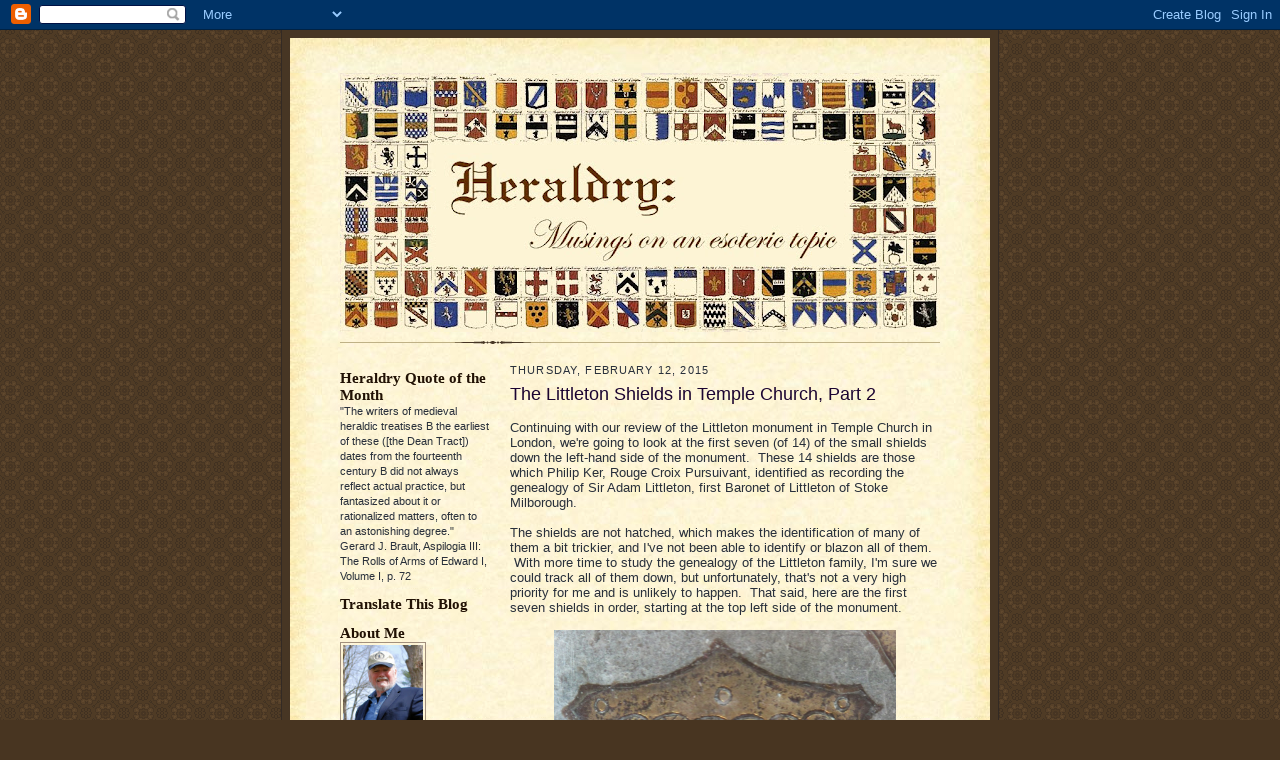

--- FILE ---
content_type: text/html; charset=UTF-8
request_url: http://blog.appletonstudios.com/2015/02/the-littleton-shields-in-temple-church.html
body_size: 29480
content:
<!DOCTYPE html>
<html dir='ltr'>
<head>
<link href='https://www.blogger.com/static/v1/widgets/2944754296-widget_css_bundle.css' rel='stylesheet' type='text/css'/>
<meta content='text/html; charset=UTF-8' http-equiv='Content-Type'/>
<meta content='blogger' name='generator'/>
<link href='http://blog.appletonstudios.com/favicon.ico' rel='icon' type='image/x-icon'/>
<link href='http://blog.appletonstudios.com/2015/02/the-littleton-shields-in-temple-church.html' rel='canonical'/>
<link rel="alternate" type="application/atom+xml" title="Heraldry - Atom" href="http://blog.appletonstudios.com/feeds/posts/default" />
<link rel="alternate" type="application/rss+xml" title="Heraldry - RSS" href="http://blog.appletonstudios.com/feeds/posts/default?alt=rss" />
<link rel="service.post" type="application/atom+xml" title="Heraldry - Atom" href="https://www.blogger.com/feeds/2942124997162626607/posts/default" />

<link rel="alternate" type="application/atom+xml" title="Heraldry - Atom" href="http://blog.appletonstudios.com/feeds/7024721407438736900/comments/default" />
<!--Can't find substitution for tag [blog.ieCssRetrofitLinks]-->
<link href='https://blogger.googleusercontent.com/img/b/R29vZ2xl/AVvXsEjyEtWASnnzmBkL4KTRepVbry_j7OFvYI9jPyrZoM49hwBICD9m45o1YmdK1go_sdyGW6XKFqSieQASg8LVo_kvTNUtj2wp3jI-bUU7MfKCdqKCp59qMp3UWhbdA-LbqVlNU5eptdbrL5I/s1600/01+Westcote.jpg' rel='image_src'/>
<meta content='http://blog.appletonstudios.com/2015/02/the-littleton-shields-in-temple-church.html' property='og:url'/>
<meta content='The Littleton Shields in Temple Church, Part 2' property='og:title'/>
<meta content=' Continuing with our review of the Littleton monument in Temple Church in London, we&#39;re going to look at the first seven (of 14) of the smal...' property='og:description'/>
<meta content='https://blogger.googleusercontent.com/img/b/R29vZ2xl/AVvXsEjyEtWASnnzmBkL4KTRepVbry_j7OFvYI9jPyrZoM49hwBICD9m45o1YmdK1go_sdyGW6XKFqSieQASg8LVo_kvTNUtj2wp3jI-bUU7MfKCdqKCp59qMp3UWhbdA-LbqVlNU5eptdbrL5I/w1200-h630-p-k-no-nu/01+Westcote.jpg' property='og:image'/>
<title>Heraldry: The Littleton Shields in Temple Church, Part 2</title>
<style id='page-skin-1' type='text/css'><!--
/*
-----------------------------------------------------
Blogger Template Style Sheet
Name:     Scribe
Date:     27 Feb 2004
Updated by: Blogger Team
------------------------------------------------------ */
/* Defaults
----------------------------------------------- */
body {
margin:0;
padding:0;
font-size: small;
text-align:center;
color:#29303b;
line-height:1.3em;
background:#483521 url("https://resources.blogblog.com/blogblog/data/scribe/bg.gif") repeat;
}
blockquote {
font-style:italic;
padding:0 32px;
line-height:1.6;
margin-top:0;
margin-right:0;
margin-bottom:.6em;
margin-left:0;
}
p {
margin:0;
padding:0;
}
abbr, acronym {
cursor:help;
font-style:normal;
}
code {
font-size: 90%;
white-space:normal;
color:#666;
}
hr {display:none;}
img {border:0;}
/* Link styles */
a:link {
color:#473624;
text-decoration:underline;
}
a:visited {
color: #956839;
text-decoration:underline;
}
a:hover {
color: #956839;
text-decoration:underline;
}
a:active {
color: #956839;
}
/* Layout
----------------------------------------------- */
#outer-wrapper {
background-color:#473624;
border-left:1px solid #332A24;
border-right:1px solid #332A24;
width:700px;
margin:0px auto;
padding:8px;
text-align:center;
font: normal normal 98% Trebuchet, Trebuchet MS, Arial, sans-serif;
}
#main-top {
width:700px;
height:49px;
background:#FFF3DB url("https://resources.blogblog.com/blogblog/data/scribe/bg_paper_top.jpg") no-repeat top left;
margin:0px;
padding:0px;
display:block;
}
#main-bot {
width:700px;
height:81px;
background:#FFF3DB url("https://resources.blogblog.com/blogblog/data/scribe/bg_paper_bot.jpg") no-repeat top left;
margin:0;
padding:0;
display:block;
}
#wrap2 {
width:700px;
background:#FFF3DB url("https://resources.blogblog.com/blogblog/data/scribe/bg_paper_mid.jpg") repeat-y;
margin-top: -14px;
margin-right: 0px;
margin-bottom: 0px;
margin-left: 0px;
text-align:left;
display:block;
}
#wrap3 {
padding:0 50px;
}
.Header {
}
h1 {
margin:0;
padding-top:0;
padding-right:0;
padding-bottom:6px;
padding-left:0;
font: normal bold 273% Times, serif;
color: #612e00;
}
h1 a:link {
text-decoration:none;
color: #612e00;
}
h1 a:visited {
text-decoration:none;
}
h1 a:hover {
border:0;
text-decoration:none;
}
.Header .description {
margin:0;
padding:0;
line-height:1.5em;
color: #29303B;
font: italic bold 110% Georgia, Times New Roman, sans-serif;
}
#sidebar-wrapper {
clear:left;
}
#main {
width:430px;
float:right;
padding:8px 0;
margin:0;
word-wrap: break-word; /* fix for long text breaking sidebar float in IE */
overflow: hidden;     /* fix for long non-text content breaking IE sidebar float */
}
#sidebar {
width:150px;
float:left;
padding:8px 0;
margin:0;
word-wrap: break-word; /* fix for long text breaking sidebar float in IE */
overflow: hidden;     /* fix for long non-text content breaking IE sidebar float */
}
#footer {
clear:both;
background:url("https://resources.blogblog.com/blogblog/data/scribe/divider.gif") no-repeat top left;
padding-top:10px;
_padding-top:6px; /* IE Windows target */
}
#footer p {
line-height:1.5em;
font-size:75%;
}
/* Typography :: Main entry
----------------------------------------------- */
h2.date-header {
font-weight:normal;
text-transform:uppercase;
letter-spacing:.1em;
font-size:90%;
margin:0;
padding:0;
}
.post {
margin-top:8px;
margin-right:0;
margin-bottom:24px;
margin-left:0;
}
.post h3 {
font-weight:normal;
font-size:140%;
color:#1b0431;
margin:0;
padding:0;
}
.post h3 a {
color: #1b0431;
}
.post-body p {
line-height:1.5em;
margin-top:0;
margin-right:0;
margin-bottom:.6em;
margin-left:0;
}
.post-footer {
font-family: Verdana, sans-serif;
font-size:74%;
border-top:1px solid #BFB186;
padding-top:6px;
}
.post-footer a {
margin-right: 6px;
}
.post ul {
margin:0;
padding:0;
}
.post li {
line-height:1.5em;
list-style:none;
background:url("https://resources.blogblog.com/blogblog/data/scribe/list_icon.gif") no-repeat left .3em;
vertical-align:top;
padding-top: 0;
padding-right: 0;
padding-bottom: .6em;
padding-left: 17px;
margin:0;
}
.feed-links {
clear: both;
line-height: 2.5em;
}
#blog-pager-newer-link {
float: left;
}
#blog-pager-older-link {
float: right;
}
#blog-pager {
text-align: center;
}
/* Typography :: Sidebar
----------------------------------------------- */
.sidebar h2 {
margin:0;
padding:0;
color:#211104;
font: normal bold 135% Georgia, Times New Roman,sans-serif;
}
.sidebar h2 img {
margin-bottom:-4px;
}
.sidebar .widget {
font-size:86%;
margin-top:6px;
margin-right:0;
margin-bottom:12px;
margin-left:0;
padding:0;
line-height: 1.4em;
}
.sidebar ul li {
list-style: none;
margin:0;
}
.sidebar ul {
margin-left: 0;
padding-left: 0;
}
/* Comments
----------------------------------------------- */
#comments {}
#comments h4 {
font-weight:normal;
font-size:120%;
color:#29303B;
margin:0;
padding:0;
}
#comments-block {
line-height:1.5em;
}
.comment-author {
background:url("https://resources.blogblog.com/blogblog/data/scribe/list_icon.gif") no-repeat 2px .35em;
margin:.5em 0 0;
padding-top:0;
padding-right:0;
padding-bottom:0;
padding-left:20px;
font-weight:bold;
}
.comment-body {
margin:0;
padding-top:0;
padding-right:0;
padding-bottom:0;
padding-left:20px;
}
.comment-body p {
font-size:100%;
margin-top:0;
margin-right:0;
margin-bottom:.2em;
margin-left:0;
}
.comment-footer {
color:#29303B;
font-size:74%;
margin:0 0 10px;
padding-top:0;
padding-right:0;
padding-bottom:.75em;
padding-left:20px;
}
.comment-footer a:link {
color:#473624;
text-decoration:underline;
}
.comment-footer a:visited {
color:#716E6C;
text-decoration:underline;
}
.comment-footer a:hover {
color:#956839;
text-decoration:underline;
}
.comment-footer a:active {
color:#956839;
text-decoration:none;
}
.deleted-comment {
font-style:italic;
color:gray;
}
/* Profile
----------------------------------------------- */
#main .profile-data {
display:inline;
}
.profile-datablock, .profile-textblock {
margin-top:0;
margin-right:0;
margin-bottom:4px;
margin-left:0;
}
.profile-data {
margin:0;
padding-top:0;
padding-right:8px;
padding-bottom:0;
padding-left:0;
text-transform:uppercase;
letter-spacing:.1em;
font-size:90%;
color:#211104;
}
.profile-img {
float: left;
margin-top: 0;
margin-right: 5px;
margin-bottom: 5px;
margin-left: 0;
border:1px solid #A2907D;
padding:2px;
}
#header .widget, #main .widget {
margin-bottom:12px;
padding-bottom:12px;
}
#header {
background:url("https://resources.blogblog.com/blogblog/data/scribe/divider.gif") no-repeat bottom left;
}
/** Page structure tweaks for layout editor wireframe */
body#layout #outer-wrapper {
margin-top: 0;
padding-top: 0;
}
body#layout #wrap2,
body#layout #wrap3 {
margin-top: 0;
}
body#layout #main-top {
display:none;
}

--></style>
<link href='https://www.blogger.com/dyn-css/authorization.css?targetBlogID=2942124997162626607&amp;zx=1e9f673e-4364-4210-9c49-e39ab0b4ac84' media='none' onload='if(media!=&#39;all&#39;)media=&#39;all&#39;' rel='stylesheet'/><noscript><link href='https://www.blogger.com/dyn-css/authorization.css?targetBlogID=2942124997162626607&amp;zx=1e9f673e-4364-4210-9c49-e39ab0b4ac84' rel='stylesheet'/></noscript>
<meta name='google-adsense-platform-account' content='ca-host-pub-1556223355139109'/>
<meta name='google-adsense-platform-domain' content='blogspot.com'/>

</head>
<body>
<div class='navbar section' id='navbar'><div class='widget Navbar' data-version='1' id='Navbar1'><script type="text/javascript">
    function setAttributeOnload(object, attribute, val) {
      if(window.addEventListener) {
        window.addEventListener('load',
          function(){ object[attribute] = val; }, false);
      } else {
        window.attachEvent('onload', function(){ object[attribute] = val; });
      }
    }
  </script>
<div id="navbar-iframe-container"></div>
<script type="text/javascript" src="https://apis.google.com/js/platform.js"></script>
<script type="text/javascript">
      gapi.load("gapi.iframes:gapi.iframes.style.bubble", function() {
        if (gapi.iframes && gapi.iframes.getContext) {
          gapi.iframes.getContext().openChild({
              url: 'https://www.blogger.com/navbar/2942124997162626607?po\x3d7024721407438736900\x26origin\x3dhttp://blog.appletonstudios.com',
              where: document.getElementById("navbar-iframe-container"),
              id: "navbar-iframe"
          });
        }
      });
    </script><script type="text/javascript">
(function() {
var script = document.createElement('script');
script.type = 'text/javascript';
script.src = '//pagead2.googlesyndication.com/pagead/js/google_top_exp.js';
var head = document.getElementsByTagName('head')[0];
if (head) {
head.appendChild(script);
}})();
</script>
</div></div>
<div id='outer-wrapper'>
<div id='main-top'></div>
<!-- placeholder for image -->
<div id='wrap2'><div id='wrap3'>
<div class='header section' id='header'><div class='widget Header' data-version='1' id='Header1'>
<div id='header-inner'>
<a href='http://blog.appletonstudios.com/' style='display: block'>
<img alt='Heraldry' height='259px; ' id='Header1_headerimg' src='https://blogger.googleusercontent.com/img/b/R29vZ2xl/AVvXsEiMNA6br69VtEfVltuTNlynUpQQEwdGuhoIb3DG-NHpga86ItN3bvimM0NU0ycz8WnOuKhrSA_zcBC9oHB41wFGB_ix-Ojfo5XYrXDtuN0pXxBMZBGKzEncaSrCXGylYaIemFOvRc5v8ENk/s600/BlogHeader.jpg' style='display: block' width='600px; '/>
</a>
</div>
</div></div>
<div id='crosscol-wrapper' style='text-align:center'>
<div class='crosscol no-items section' id='crosscol'></div>
</div>
<div id='sidebar-wrapper'>
<div class='sidebar section' id='sidebar'><div class='widget Text' data-version='1' id='Text1'>
<h2 class='title'>Heraldry Quote of the Month</h2>
<div class='widget-content'>
"The writers of medieval heraldic treatises B the earliest of these ([the Dean Tract]) dates from the fourteenth century B did not always reflect actual practice, but fantasized about it or rationalized matters, often to an astonishing degree."
Gerard J. Brault, Aspilogia III: The Rolls of Arms of Edward I, Volume I, p. 72
</div>
<div class='clear'></div>
</div><div class='widget Translate' data-version='1' id='Translate1'>
<h2 class='title'>Translate This Blog</h2>
<div id='google_translate_element'></div>
<script>
    function googleTranslateElementInit() {
      new google.translate.TranslateElement({
        pageLanguage: 'en',
        autoDisplay: 'true',
        layout: google.translate.TranslateElement.InlineLayout.VERTICAL
      }, 'google_translate_element');
    }
  </script>
<script src='//translate.google.com/translate_a/element.js?cb=googleTranslateElementInit'></script>
<div class='clear'></div>
</div><div class='widget Profile' data-version='1' id='Profile2'>
<h2>About Me</h2>
<div class='widget-content'>
<a href='https://www.blogger.com/profile/01094862082373555586'><img alt='My photo' class='profile-img' height='79' src='//blogger.googleusercontent.com/img/b/R29vZ2xl/AVvXsEhpvAqvKRAnMQHOvxtAqi6WH2Oqw-U7QTtFFE9hy-QnKUxpyPEY01mQ8a4OhvM3zL4Mt760ToPzaYATHthWaRR1YC62cA7De7xlSPwK0VDIkO5JNDGDAndHT1nnohA9weGtEJFlrTMoUehtmDpDk9zXRacOAUnUDRtLhOUlMrswGG1zAhQ/s220/2022-04-23%20Edgewood%20Cemetery,%20Nashua,%20NH.jpg' width='80'/></a>
<dl class='profile-datablock'>
<dt class='profile-data'>
<a class='profile-name-link g-profile' href='https://www.blogger.com/profile/01094862082373555586' rel='author' style='background-image: url(//www.blogger.com/img/logo-16.png);'>
David B. Appleton
</a>
</dt>
<dd class='profile-textblock'>I'm an Academic Herald.  I'm not a "real" herald; I don't register people's coats of arms (though I can certainly suggest designs for those who might be interested).  What I do is study, research, teach, and write about heraldry.  And I like to share what I have learned about heraldry, hence this blog.  I hope that you'll find it informative, interesting at least occasionally, and worth your time to come back.  Got a question?  Comments?  Feel free to let me know.  I'd love to hear from you.  You can find my contact information in my Profile.</dd>
</dl>
<a class='profile-link' href='https://www.blogger.com/profile/01094862082373555586' rel='author'>View my complete profile</a>
<div class='clear'></div>
</div>
</div><div class='widget LinkList' data-version='1' id='LinkList8'>
<h2>Find Me on the Internet</h2>
<div class='widget-content'>
<ul>
<li><a href='https://www.genealogicalspeakersguild.org/directory-of-members/user/13/'>Genealogical Speakers Guild</a></li>
<li><a href='http://www.facebook.com/David.B.Appleton'>Facebook</a></li>
<li><a href='https://www.linkedin.com/in/davidappleton?trk=people-guest_profile-result-card_result-card_full-click'>LinkedIn</a></li>
</ul>
<div class='clear'></div>
</div>
</div><div class='widget LinkList' data-version='1' id='LinkList11'>
<h2>Buy My Books</h2>
<div class='widget-content'>
<ul>
<li><a href='http://www.appletonstudios.com/BooksandGames.htm'>My Books</a></li>
<li><a href='http://www.appletonstudios.com/UsedBooks.htm'>Used/Remaindered Books</a></li>
</ul>
<div class='clear'></div>
</div>
</div><div class='widget LinkList' data-version='1' id='LinkList4'>
<h2>Our Website</h2>
<div class='widget-content'>
<ul>
<li><a href='http://www.appletonstudios.com/'>Appleton Studios</a></li>
</ul>
<div class='clear'></div>
</div>
</div><div class='widget LinkList' data-version='1' id='LinkList3'>
<h2>Some Articles I've Written</h2>
<div class='widget-content'>
<ul>
<li><a href='http://www.appletonstudios.com/Congress2022DBA.pdf'>A brief history of heralds and heraldic organizations in the United States of America following independence</a></li>
<li><a href='http://www.appletonstudios.com/American_Heraldry_Collection.zip'>American Heraldry Collection (in .xlsx and .docx)</a></li>
<li><a href='http://www.appletonstudios.com/Augmentations.pdf'>Augmentations of Arms</a></li>
<li><a href='http://www.appletonstudios.com/Congress2018DBA.pdf'>Camels in Heraldry: Symbols in War and Peace</a></li>
<li><a href='http://www.appletonstudios.com/WinslowCrest.pdf'>Is That a Bicycle Tire on the Crest? The Evolution of an Emblazon</a></li>
<li><a href='http://www.appletonstudios.com/Congress2006DBA.pdf'>Myth and Propaganda in the Book of St. Albans</a></li>
<li><a href='http://www.appletonstudios.com/Congress2002DBA.pdf'>New Directions in Heraldry</a></li>
<li><a href='http://heraldry.sca.org/laurel/psai/psai.html'>Period Style Heraldry: An Introduction</a></li>
<li><a href='https://pro-heraldica.de/blog/sind-wappen-durch-logos-ersetzbar/'>Should Heraldry Be Replaced by a Logo? (in German)</a></li>
<li><a href='http://www.appletonstudios.com/MamlukHeraldry2001.pdf'>The "Heraldry" of the Mamluks</a></li>
<li><a href='http://www.appletonstudios.com/Congress2004DBA.pdf'>The Gore Roll: An Introduction</a></li>
<li><a href='http://appletonstudios.com/Congress2014DBA.pdf'>The United States of America: The search for a national coat of arms</a></li>
<li><a href='http://www.appletonstudios.com/Congress2000DBA.pdf'>The Use of Computers in Heraldry</a></li>
<li><a href='http://www.appletonstudios.com/Congress1998DBA.pdf'>The Use of Heraldry in a Non-Heraldic Culture</a></li>
<li><a href='http://www.appletonstudios.com/Congress2008DBA.pdf'>The Westford Knight</a></li>
<li><a href='http://www.appletonstudios.com/WinslowMotto.pdf'>Whence the Winslow Motto?</a></li>
</ul>
<div class='clear'></div>
</div>
</div><div class='widget BlogList' data-version='1' id='BlogList1'>
<h2 class='title'>Other Blogs of Heraldic Interest</h2>
<div class='widget-content'>
<div class='blog-list-container' id='BlogList1_container'>
<ul id='BlogList1_blogs'>
<li style='display: block;'>
<div class='blog-icon'>
<img data-lateloadsrc='https://lh3.googleusercontent.com/blogger_img_proxy/AEn0k_ui9MPUIbEp09VwscHvFbTRJtk0E_H-kdKQLswoiOd92-u-TyHnsT-SikDFI5VieWsZm4t5acRhcfYQ0vAXZx6n0r-IhJebVfLCH_OGX050=s16-w16-h16' height='16' width='16'/>
</div>
<div class='blog-content'>
<div class='blog-title'>
<a href='https://weblog.heraldryaddict.uk/' target='_blank'>
A Heraldry Addict's Weblog</a>
</div>
<div class='item-content'>
<div class='item-time'>
2 months ago
</div>
</div>
</div>
<div style='clear: both;'></div>
</li>
<li style='display: block;'>
<div class='blog-icon'>
<img data-lateloadsrc='https://lh3.googleusercontent.com/blogger_img_proxy/AEn0k_uHtOuniX8iDsWRGcS4IOJ2lw0j2vE1-xhMUpfqJ3_jqzEU3ofSfMx7r0fYlLFyoiUoECfAcaOByWMwhCGK6F-pnVrA3szdkt59yQ=s16-w16-h16' height='16' width='16'/>
</div>
<div class='blog-content'>
<div class='blog-title'>
<a href='http://www.andrewcusack.com' target='_blank'>
Andrew Cusack</a>
</div>
<div class='item-content'>
<div class='item-time'>
1 week ago
</div>
</div>
</div>
<div style='clear: both;'></div>
</li>
<li style='display: block;'>
<div class='blog-icon'>
<img data-lateloadsrc='https://lh3.googleusercontent.com/blogger_img_proxy/AEn0k_tc7GGf-hFfMHuvvOaSPuabIJRARygFECoFsaasjABm4zR6Hke79pHRvndt2vrCwFkX5fOGB0ZEefJ8PzrY2yA2BwIyH82hi2b3ew=s16-w16-h16' height='16' width='16'/>
</div>
<div class='blog-content'>
<div class='blog-title'>
<a href='http://araldica.blogspot.com/' target='_blank'>
Araldica</a>
</div>
<div class='item-content'>
<div class='item-time'>
5 years ago
</div>
</div>
</div>
<div style='clear: both;'></div>
</li>
<li style='display: block;'>
<div class='blog-icon'>
<img data-lateloadsrc='https://lh3.googleusercontent.com/blogger_img_proxy/AEn0k_vOfiBouzNypiNPznp8LCAQKujx5d-4zjonxmTqML4F664TKR4yj9EUSx6gfQ2otbAE-S4_WUrB0wGQRScuF8xknGU8Y5Rb9jFGLCNQluizntXBNSE=s16-w16-h16' height='16' width='16'/>
</div>
<div class='blog-content'>
<div class='blog-title'>
<a href='http://blasons-armoiries.blogspot.com/' target='_blank'>
Blasons et armoiries</a>
</div>
<div class='item-content'>
<div class='item-time'>
8 years ago
</div>
</div>
</div>
<div style='clear: both;'></div>
</li>
<li style='display: block;'>
<div class='blog-icon'>
<img data-lateloadsrc='https://lh3.googleusercontent.com/blogger_img_proxy/AEn0k_uMr-LHU3EkbiofDHWzJ1TyZEJc3ut6GsmsDJJ_LmQwhvPMtfgbDFesHmsBT9qAdBJMSKPiXWsUTHd0RkJzIE-XIhcieKxPLenXt_cYCQWQd2uOvrms=s16-w16-h16' height='16' width='16'/>
</div>
<div class='blog-content'>
<div class='blog-title'>
<a href='http://officeofthelordlyon.blogspot.com/' target='_blank'>
Court of the Lord Lyon</a>
</div>
<div class='item-content'>
<div class='item-time'>
1 day ago
</div>
</div>
</div>
<div style='clear: both;'></div>
</li>
<li style='display: block;'>
<div class='blog-icon'>
<img data-lateloadsrc='https://lh3.googleusercontent.com/blogger_img_proxy/AEn0k_vdgyTxYUZAcn2Owxor7nYFHvGaHSXRGs-yZbRmPXfjH4EgwhsXQ6llZylxExU7yTuZqZwUXCUGS4-hzFuDN4Ua-fg77tG1O_zSZB4gzr8R4jSPPw=s16-w16-h16' height='16' width='16'/>
</div>
<div class='blog-content'>
<div class='blog-title'>
<a href='https://dibujoheraldico.blogspot.com/' target='_blank'>
Dibujo Heráldico</a>
</div>
<div class='item-content'>
<div class='item-time'>
7 months ago
</div>
</div>
</div>
<div style='clear: both;'></div>
</li>
<li style='display: block;'>
<div class='blog-icon'>
<img data-lateloadsrc='https://lh3.googleusercontent.com/blogger_img_proxy/AEn0k_t3JJXioj1rL-kPGcWpSQ0-IJeO8Xy6_P9z4NGwCwQEKyhR3V1yoHzpQwD8GKf9BbnhGur14C8kCm4Od-9LwLbAeK_TgAhZ=s16-w16-h16' height='16' width='16'/>
</div>
<div class='blog-content'>
<div class='blog-title'>
<a href='https://exarandorum.com' target='_blank'>
Exarandorum</a>
</div>
<div class='item-content'>
<div class='item-time'>
1 month ago
</div>
</div>
</div>
<div style='clear: both;'></div>
</li>
<li style='display: block;'>
<div class='blog-icon'>
<img data-lateloadsrc='https://lh3.googleusercontent.com/blogger_img_proxy/AEn0k_vxQmMHpAK0mJ1-RjgsNmMqElObB46nGYmfelXUD3hnNCQYArwQ-PBwIsmPZM5mNnJEVda4S139cXx7c9yD96Rtujh6GhGx3eJ_gVJVWXahogFx-naJt9at=s16-w16-h16' height='16' width='16'/>
</div>
<div class='blog-content'>
<div class='blog-title'>
<a href='https://herald-dick-magazine.blogspot.com/' target='_blank'>
Herald Dick Magazine</a>
</div>
<div class='item-content'>
<div class='item-time'>
1 year ago
</div>
</div>
</div>
<div style='clear: both;'></div>
</li>
<li style='display: block;'>
<div class='blog-icon'>
<img data-lateloadsrc='https://lh3.googleusercontent.com/blogger_img_proxy/AEn0k_unfyAUkpzOVLsFmy8L3FWQdUJEMz9CV2igWAuc4NSzWoerWHFj6ghrC9VP30rOqe5eKg6H5fKIspyt_iF93LzbeV_r9M1RU3IxwUjTfv9b=s16-w16-h16' height='16' width='16'/>
</div>
<div class='blog-content'>
<div class='blog-title'>
<a href='https://heraldica.hypotheses.org' target='_blank'>
Heraldica Nova</a>
</div>
<div class='item-content'>
<div class='item-time'>
5 weeks ago
</div>
</div>
</div>
<div style='clear: both;'></div>
</li>
<li style='display: block;'>
<div class='blog-icon'>
<img data-lateloadsrc='https://lh3.googleusercontent.com/blogger_img_proxy/AEn0k_t91J4aiNkojlgtBayVM383lOlML6TxpxIfRVxFISq_mTYNu2meUWkmFVi6Yw1VllJ-UIKdLiSgHnxJu8eylsCL6FMhlThg=s16-w16-h16' height='16' width='16'/>
</div>
<div class='blog-content'>
<div class='blog-title'>
<a href='https://waslingmedia.se' target='_blank'>
Heraldik och Vapensköldar</a>
</div>
<div class='item-content'>
<div class='item-time'>
2 days ago
</div>
</div>
</div>
<div style='clear: both;'></div>
</li>
<li style='display: none;'>
<div class='blog-icon'>
<img data-lateloadsrc='https://lh3.googleusercontent.com/blogger_img_proxy/AEn0k_szhaG9bbyhNNZCQiJc1J-4uFYEWz2JeGSU_u7hF28kbjrq21vboAeCPFJPpTZ4uJIfkBC42BcVtBo1deuuBpJcDVdjrmHb6ZKpcKtdsELVmWxVig=s16-w16-h16' height='16' width='16'/>
</div>
<div class='blog-content'>
<div class='blog-title'>
<a href='https://heraldryonline.wordpress.com' target='_blank'>
Heraldry Online Blog</a>
</div>
<div class='item-content'>
<div class='item-time'>
3 months ago
</div>
</div>
</div>
<div style='clear: both;'></div>
</li>
<li style='display: none;'>
<div class='blog-icon'>
<img data-lateloadsrc='https://lh3.googleusercontent.com/blogger_img_proxy/AEn0k_utaomacNfCdZzlA2y43A4HIj7tfmu_JVT4PwuD_JewTZ4eiV9UGQCqXHfELIauPdAOdTzBn67A1PAHyPOij8-1jaYmkJyMBkDMf1ggSi_XZ41y_rCG=s16-w16-h16' height='16' width='16'/>
</div>
<div class='blog-content'>
<div class='blog-title'>
<a href='https://heraldicaargentina.blogspot.com/' target='_blank'>
Heráldica en la Argentina</a>
</div>
<div class='item-content'>
<div class='item-time'>
7 hours ago
</div>
</div>
</div>
<div style='clear: both;'></div>
</li>
<li style='display: none;'>
<div class='blog-icon'>
<img data-lateloadsrc='https://lh3.googleusercontent.com/blogger_img_proxy/AEn0k_twVlJiTGnBPJ7GCUsrcJEgH2hkqKywj1VnBSNdCoB8b0nOmNjHFx1gC9ktBdgb5MG7h1XTJV6ty1xJeM2Aeuwzlev2_-YTXcicJK-VzAx2zzwJew=s16-w16-h16' height='16' width='16'/>
</div>
<div class='blog-content'>
<div class='blog-title'>
<a href='http://lalanguedublason.blogspot.com/' target='_blank'>
La langue du blason</a>
</div>
<div class='item-content'>
<div class='item-time'>
9 years ago
</div>
</div>
</div>
<div style='clear: both;'></div>
</li>
<li style='display: none;'>
<div class='blog-icon'>
<img data-lateloadsrc='https://lh3.googleusercontent.com/blogger_img_proxy/AEn0k_sBvtt35WHVwYkgH3cMHBOtsNQN7ARX6Z-N1OEWrhHFeLK1vH3Gh7cJnQ3Su_W3nru9EVbsfme0-eH-zQCWfnMyN8hE=s16-w16-h16' height='16' width='16'/>
</div>
<div class='blog-content'>
<div class='blog-title'>
<a href='http://mistholme.com' target='_blank'>
Mistholme</a>
</div>
<div class='item-content'>
<div class='item-time'>
7 years ago
</div>
</div>
</div>
<div style='clear: both;'></div>
</li>
<li style='display: none;'>
<div class='blog-icon'>
<img data-lateloadsrc='https://lh3.googleusercontent.com/blogger_img_proxy/AEn0k_sXtHw6QiPZrNBcjsoU2Ph10EVKyyfQRGPARXn4c5jjkDd7o_W19Fw-TXnE134LGiSjNBr-llcFcDCwrm433zeS0qJnGQhImMUA6i8vkg=s16-w16-h16' height='16' width='16'/>
</div>
<div class='blog-content'>
<div class='blog-title'>
<a href='https://robinstanleytaylor.net/' target='_blank'>
Robin Stanley Taylor</a>
</div>
<div class='item-content'>
<div class='item-time'>
<!--Can't find substitution for tag [item.timePeriodSinceLastUpdate]-->
</div>
</div>
</div>
<div style='clear: both;'></div>
</li>
<li style='display: none;'>
<div class='blog-icon'>
<img data-lateloadsrc='https://lh3.googleusercontent.com/blogger_img_proxy/AEn0k_unWou9pSxD2uSUM_HsgX7O2UpbYAg6NFrPWHL3XSh-Icn6MmiwnbiTEbh5F-qbjzVuYpknbBTTnTzmYr9btMriJEV1GKpMJlKx6gG1l1ceOW63B8GSig=s16-w16-h16' height='16' width='16'/>
</div>
<div class='blog-content'>
<div class='blog-title'>
<a href='https://theheraldrysociety.blogspot.com/' target='_blank'>
The Herald</a>
</div>
<div class='item-content'>
<div class='item-time'>
1 month ago
</div>
</div>
</div>
<div style='clear: both;'></div>
</li>
<li style='display: none;'>
<div class='blog-icon'>
<img data-lateloadsrc='https://lh3.googleusercontent.com/blogger_img_proxy/AEn0k_tLM_tsTZO8ZW7ZoWucJoDFgTTpYlRTbTiHhGUH5nDWCmvfAH6BBIpC5yHCRE8mHQm7EXd0orSnBJmk8B0xgeObNtdmrWIo6Hy-j6EPWPcs52R43LCXuR6e=s16-w16-h16' height='16' width='16'/>
</div>
<div class='blog-content'>
<div class='blog-title'>
<a href='https://theoxbridgepursuivant.blogspot.com/' target='_blank'>
The Oxbridge Pursuivant</a>
</div>
<div class='item-content'>
<div class='item-time'>
4 years ago
</div>
</div>
</div>
<div style='clear: both;'></div>
</li>
<li style='display: none;'>
<div class='blog-icon'>
<img data-lateloadsrc='https://lh3.googleusercontent.com/blogger_img_proxy/AEn0k_uAHI0e9KOzftRYoaoWunlfwzXxspldC_ZPwnFGFvrz2-lRk97Pw1Ccj-UcIx36Im40ahOHPaKnYz3t6xo1djkOPDs6Ugz5shQPEaHIgWdrkoY=s16-w16-h16' height='16' width='16'/>
</div>
<div class='blog-content'>
<div class='blog-title'>
<a href='http://zebratigerfish.blogspot.com/' target='_blank'>
The Voice of Vexillology, Flags & Heraldry</a>
</div>
<div class='item-content'>
<div class='item-time'>
2 weeks ago
</div>
</div>
</div>
<div style='clear: both;'></div>
</li>
<li style='display: none;'>
<div class='blog-icon'>
<img data-lateloadsrc='https://lh3.googleusercontent.com/blogger_img_proxy/AEn0k_s7JIUICKRKpiyn8LwM5wMN9aarEeWV9Lx3DsQGeHwf3CtZZEGe7g1kiiVunO2elN1I5KkaeTXQFeWA-fOMQDT7nGbyiYaRr1Q0jdbGhvvBymZtPoKW=s16-w16-h16' height='16' width='16'/>
</div>
<div class='blog-content'>
<div class='blog-title'>
<a href='http://toutsurlheraldique.blogspot.com/' target='_blank'>
Tout sur l'héraldique</a>
</div>
<div class='item-content'>
<div class='item-time'>
1 year ago
</div>
</div>
</div>
<div style='clear: both;'></div>
</li>
<li style='display: none;'>
<div class='blog-icon'>
<img data-lateloadsrc='https://lh3.googleusercontent.com/blogger_img_proxy/AEn0k_tt_rhFOCWpI6r7RRRnj-k_f1j8DojzEcq4z0YjUBrMPOvCi8xh-d0Z8iTHBiWYTft7bfIn2mhJMaaIpvS1ssG9TBX2Bv4aiFJffGQZ4Bz_dEQz3cWplENW=s16-w16-h16' height='16' width='16'/>
</div>
<div class='blog-content'>
<div class='blog-title'>
<a href='https://walsinghamwanderings.blogspot.com/' target='_blank'>
Walsingham Wanderings</a>
</div>
<div class='item-content'>
<div class='item-time'>
6 months ago
</div>
</div>
</div>
<div style='clear: both;'></div>
</li>
</ul>
<div class='show-option'>
<span id='BlogList1_show-n' style='display: none;'>
<a href='javascript:void(0)' onclick='return false;'>
Show 10
</a>
</span>
<span id='BlogList1_show-all' style='margin-left: 5px;'>
<a href='javascript:void(0)' onclick='return false;'>
Show All
</a>
</span>
</div>
<div class='clear'></div>
</div>
</div>
</div><div class='widget LinkList' data-version='1' id='LinkList2'>
<h2>Websites of Heraldic Interest</h2>
<div class='widget-content'>
<ul>
<li><a href='http://verysleepy.itgo.com/grants.htm'>15th Century English Patents of Arms</a></li>
<li><a href='http://www.english-heritage.org.uk/easter/preparing-for-easter-adventure-quests/our-guide-to-heraldry/'>A Beginner's Guide to Heraldry</a></li>
<li><a href='http://books.google.com/books?id=lnwFAAAAQAAJ&pg=RA1-PA127&dq=american+heraldry&cd=6#v=onepage&q=american%20heraldry&f=false'>A Plea for American Heraldry (1868)</a></li>
<li><a href='http://www.apl385.com/gilling/hlist.htm'>Alphabetic List of Heraldic Terms</a></li>
<li><a href='http://araldicaonline.centrostudiaraldici.org/links.php?c=8'>Araldica On Line (links to Italian heraldry sites)</a></li>
<li><a href='http://www.araldicacivica.it/'>AraldicaCivica</a></li>
<li><a href='http://www.heraldryclipart.com/heraldry-dictionary.html'>Armorial Gold's Heraldry Dictionary</a></li>
<li><a href='http://heraldicahispana.com/'>Biblioteca Heráldica (in Spanish)</a></li>
<li><a href='http://www.committeeonheraldry.org/'>Committee on Heraldry of the NEHGS</a></li>
<li><a href='http://www.marres.nl/waag_1.htm'>De Wapens van de Leden van het Amsterdamse Chirurgijnsgilde</a></li>
<li><a href='http://verysleepy.itgo.com/grants.htm'>Fifteenth Century English Patents of Arms</a></li>
<li><a href='https://www.zotero.org/groups/5854305/bibliography_of_heraldry/library'>Heraldic Bibliography</a></li>
<li><a href='https://www.heraldry-wiki.com/bibliography/'>Heraldic Bibliography - Introduction</a></li>
<li><a href='http://heraldicscienceheraldique.com/index.html'>Heraldic Science Héraldique</a></li>
<li><a href='http://www.heraldica.org/'>Heraldica</a></li>
<li><a href='http://www.heraldique-europeenne.org/'>Héraldique européenne</a></li>
<li><a href='https://www.americanancestors.org/education/learning-resources/read/heraldry'>Heraldry in America</a></li>
<li><a href='http://www.medievalgenealogy.org.uk/sources/visitations.shtml'>Heralds Visitations and the College of Arms</a></li>
<li><a href='http://members.tripod.com/romeartlover/Stemmi.html'>History and Art in the coats of arms of the Popes</a></li>
<li><a href='http://www.internationalheraldry.com/'>International Heraldry and Heralds</a></li>
<li><a href='http://www.princeton.edu/~ezb/rene/renehome.html'>King René's Tournament Book</a></li>
<li><a href='http://www.armorialdefrance.fr/'>L'Armorial des villes et des villages de France</a></li>
<li><a href='https://www.facebook.com/lithuanian.heraldry/'>Lithuanian Heraldry Commission</a></li>
<li><a href='https://meoc.hypotheses.org/'>Mamluk Emblems Online Corpus</a></li>
<li><a href='http://www.hungarianheraldry.org/hungarian-heraldry/'>Matricula Armorum</a></li>
<li><a href='http://armorialbookplatesmodern.weebly.com/'>Modern Armorial Bookplates</a></li>
<li><a href='http://novaheraldia.net/'>Nova Heroldia (in Polish)</a></li>
<li><a href='https://adatbazisokonline.hu/adatbazis/cimereslevel-adatbazis?fbclid=IwAR09IujR2DQmMAQxaji1NSEZqJZIWmreK5g9ggrcjZc99BV7fTjvgt9RfFg'>Original Patents of Arms, National Archives of Hungary</a></li>
<li><a href='https://www.flickr.com/photos/prattinstitutelibraries/albums/72157613160345964'>Pratt Institute Library - Ex Libris Collection</a></li>
<li><a href='http://www.puncher.co.uk/gen_herald.php'>Puncher Heraldry Program</a></li>
<li><a href='https://www.gg.ca/en/heraldry/public-register'>The Public Register of Arms, Flags and Badges of Canada</a></li>
</ul>
<div class='clear'></div>
</div>
</div><div class='widget LinkList' data-version='1' id='LinkList9'>
<h2>Heraldic Artists' Websites</h2>
<div class='widget-content'>
<ul>
<li><a href='http://www.kurov.org/?fbclid=IwAR18GlkH4C2B_RTgwhB-BPIjgWshwXSOgP4I2-Px_AlsSkJCwOJWRc8UwVE'>Alexander Kurov</a></li>
<li><a href='http://www.blason.es/'>Antonio Salmerón Cabañas</a></li>
<li><a href='https://www.keramika-dum.cz/erby-znaky/'>Barbora Kamínková</a></li>
<li><a href='http://behydezell.com/'>Benoit Behydezell</a></li>
<li><a href='http://www.abshier.us/'>Brian Abshier</a></li>
<li><a href='http://www.creativeheraldry.com/'>Carl Anders Breitholtz</a></li>
<li><a href='https://carlosnavarroheraldry.com/'>Carlos Navarro - Heraldic Artist</a></li>
<li><a href='https://www.davidpburkart.com/index.html'>David P. Burkart</a></li>
<li><a href='http://www.heraldryandcalligraphy.com/'>David Truzzi-Franconi</a></li>
<li><a href='https://heraldry.scot/'>Kevin Grieg</a></li>
<li><a href='http://www.laurentgranier.com/?lang=fr'>Laurent Granier</a></li>
<li><a href='https://armorialart.wixsite.com/home?fbclid=IwAR2hbsXVoWSIZEldQlQGOw_nszCWwdN0dis68O2J7nBAIuv77FcQrWnlFi4'>Lee Lumbley</a></li>
<li><a href='http://www.marcofoppoli.com/'>Marco Foppoli</a></li>
<li><a href='http://www.matthewalderman.com'>Matthew Alderman</a></li>
<li><a href='https://www.mauropieroni.com'>Mauro Pieroni - Scultore in Araldica</a></li>
<li><a href='https://calligraphyandheraldry.com/'>Neil Bromley</a></li>
<li><a href='http://patrickdamiaens.nl/'>Patrick Damiaens</a></li>
<li><a href='http://tybitancl.valdstejnskaobrazarna.com/'>Petr Tybitancl</a></li>
<li><a href='https://www.digitalheraldry.com/'>Quentin Peacock</a></li>
<li><a href='http://www.arsheraldica.dk/'>Ronny Andersen</a></li>
<li><a href='http://www.sallymangum.com'>Sally Mangum</a></li>
<li><a href='https://heraldic-arts.com/'>Society of Heraldic Arts</a></li>
<li><a href='http://www.heraldicarts.net/site/index.php'>Srechko Nikitovich</a></li>
<li><a href='https://www.behance.net/StefanAmatiesei'>Stefan Amatiesei</a></li>
<li><a href='http://www.stevecowan.ca/'>Steve Cowan</a></li>
<li><a href='https://www.tania-crossingham.com/'>Tania Crossingham</a></li>
<li><a href='https://deseneheraldice.blogspot.com/'>Tudor-Radu Tiron</a></li>
</ul>
<div class='clear'></div>
</div>
</div><div class='widget LinkList' data-version='1' id='LinkList1'>
<h2>Some Good On-Line Armorials and Ordinaries</h2>
<div class='widget-content'>
<ul>
<li><a href='https://www.americanheraldry.org/heraldry-in-the-usa/roll-of-early-american-arms/'>A Roll of Early American Arms</a></li>
<li><a href='https://dcms.lds.org/delivery/DeliveryManagerServlet?dps_pid=IE48012'>Alexander Nisbet's Heraldic Plates originally intended for his "System of Heraldry"</a></li>
<li><a href='http://www.heraldica.org/topics/famous/music.htm'>An Armorial of Famous Musicians</a></li>
<li><a href='http://www.archive.org/details/ordinaryofarmsco00paul'>An Ordinary of Arms (Scotland) (1893)</a></li>
<li><a href='http://bdh.bne.es/bnesearch/detalle/bdh0000134167'>Armas o blasones de familias diferentes (17th C)</a></li>
<li><a href='https://armma.saprat.fr/'>ARMMA: ARmorial Monumental du Moyen-Âge</a></li>
<li><a href='http://www.culture.gouv.fr/Wave/image/archim/Pages/03082.htm'>Armorial "Le Breton"</a></li>
<li><a href='http://www.heraldique-blasons-armoiries.com/armoriaux/hozier.html'>Armorial d'Hozier (with links to images)</a></li>
<li><a href='http://fr.wikipedia.org/wiki/Armorial_du_Saint-Empire'>Armorial du Saint-Empire (Armorial of the Holy Roman Empire)</a></li>
<li><a href='http://www.archive.org/details/armorialfamilies01foxd'>Armorial Families, Vol. 1 (A.C. Fox-Davies)</a></li>
<li><a href='http://www.archive.org/details/armorialfamilies02foxd'>Armorial Families, Vol. 2 (A.C. Fox-Davies)</a></li>
<li><a href='https://uurl.kbr.be/1733715?fbclid=IwAR03bR90S1WjzkpV7wFe9hW-TmN0RzVOn6PIkV-b5fyH8wh2MQOh6cr2oT4'>Armorial Gelre</a></li>
<li><a href='http://www.coats-of-arms-heraldry.com/armoriaux/rietstap.html'>Armorial Général by Rietstap</a></li>
<li><a href='http://gallica.bnf.fr/Search?f_creator=Hozier%2C+Charles+Ren%C3%A9+d+%281640-1732%29&ArianeWireIndex=index&q=armorial+g%C3%A9n%C3%A9ral+de+france&p=1&lang=FR'>Armorial Général de France (d'Hozier) (1696)</a></li>
<li><a href='http://wappenwiki.org/index.php/Armorial_Wijnbergen'>Armorial Wijnbergen (modern depictions of the arms)</a></li>
<li><a href='https://www.armoriale.it/wiki/Armoriale_delle_famiglie_italiane#non_identificate'>Armoriale delle famiglie italiane</a></li>
<li><a href='http://www.excurs.ru/popes/Popes.htm'>Arms of the Popes (in Russian)</a></li>
<li><a href='http://www.lyczkowski.net/en/belarusian-gentry-coa/preface.html'>Belarusian Nobility Coats of Arms</a></li>
<li><a href='http://www.civicheraldry.co.uk/index.html#top'>Civic Heraldry of England and Wales</a></li>
<li><a href='http://www.indianrajputs.com/coa.php'>Coats of Arms and Emblems of Rajput Provinces of India</a></li>
<li><a href='http://commons.wikimedia.org/wiki/Category:Coats_of_arms_of_families_of_France'>Coats of Arms of Families of France</a></li>
<li><a href='http://conseil-francais-d-heraldique.com/recherche.php'>Conseil Français d'Héraldique</a></li>
<li><a href='http://www.archive.org/details/croziersgenerala00croz'>Crozier's General Armory</a></li>
<li><a href='http://heraldica.hypotheses.org/1770'>Digitised Armorials (Heraldica Nova)</a></li>
<li><a href='http://www.e-codices.unifr.ch/en/search/csg'>e-codices: Virtual Manuscript Library of Switzerland (search "wappenbuch")</a></li>
<li><a href='http://www.numericana.com/arms/'>Escutcheons of Science</a></li>
<li><a href='http://www.zastave-grbovi.com/?jez=en&menu=1'>Flags and Arms of Serbia (in English)</a></li>
<li><a href='http://zeljko-heimer-fame.from.hr/home.html'>Flags and Arms of the Modern Era (Balkan civic heraldry)</a></li>
<li><a href='http://bdh-rd.bne.es/viewer.vm?id=0000013621&page=1'>Genealogía de varias casas (BNE Ms. S.XVII)</a></li>
<li><a href='https://www.sarovlaanderen.be/vhr-homepage'>Heraldic Register of the Vlaamse Heraldische Raad</a></li>
<li><a href='https://heraldryofthewestcountry.wordpress.com/some-coats-of-arms-of-the-western-counties/?fbclid=IwAR0r25oFZ4ckxsEgQB7k9CtwGeoH9Gbdrm_8kvgNKVxEp8JvlShZuFcbgrw'>Heraldry of the West of England</a></li>
<li><a href='http://www.ngw.nl/'>Heraldry of the World (was International Civic Heraldry)</a></li>
<li><a href='http://commons.wikimedia.org/wiki/Ingeram_Codex'>Ingeram Codex, or Codex Cotta (1459)</a></li>
<li><a href='https://arkivjanraneke.se/start-arkiv-jan-raneke/background-info/?fbclid=IwAR0fPC0M4-6NFYi0OFu1DPfq4TBeiRihvL0KvFkvbi9FKxd7HGtethbTXFI'>Jan Raneke Archive of Coats of Arms in Medieval Europe</a></li>
<li><a href='http://www.ubs.sbg.ac.at/sosa/handschriften/MI104/MI104.htm'>Kleine Salzburgische Chronik (1624)</a></li>
<li><a href='http://www.vikinganswerlady.com/Stars/Rolls_of_Arms.html'>Links to Online Rolls of Arms</a></li>
<li><a href='http://www.vikinganswerlady.com/FTP_Files/1506-1509_Livro_do_Armeiro-Mor_Portugal.pdf'>Livro do Armeiro-Mor (1506-1509)</a></li>
<li><a href='http://www.staatsarchiv.lu.ch/familienwappen.htm'>Luzerner Familienwappen</a></li>
<li><a href='http://diglit.ub.uni-heidelberg.de/diglit/cpg848/'>Manesse Codex (1305-1340)</a></li>
<li><a href='http://books.google.com/books?id=2ycuAAAAYAAJ&printsec=frontcover&dq=matthews%27+blue+book'>Matthews' American Armoury and Blue Book</a></li>
<li><a href='http://www.armorial.dk/'>Medieval Armorials</a></li>
<li><a href='http://www.digitale-sammlungen.de/index.html?suchbegriff=wappenbuch&c=suchen'>Münchener DigitalisierungsZentrum Digitale Bibliothek</a></li>
<li><a href='https://www.kongehuset.dk/kongelige-samlinger/ridderkapel-og-vaabenboeger/#'>Orders of the Elephant and Dannebrog Books</a></li>
<li><a href='http://books.google.com/books?id=6KyIEUzLyR8C&oe=UTF-8'>Papworth's Ordinary Vol. I</a></li>
<li><a href='http://books.google.com/books?id=uL7g4ps1Uj8C&oe=UTF-8'>Papworth's Ordinary Vol. II</a></li>
<li><a href='http://www.heraldry-online.org.uk/campbell.html'>Recorded Arms for Campbell</a></li>
<li><a href='http://www.wappenbuch.com/index.htm'>Siebmacher's Wappenbuch (1701)</a></li>
<li><a href='https://data.cerl.org/siebmacher/_search?fbclid=IwAR0az1m8BOrogEl7-7qn4EfDVVf0oY4OH3S1skogwbuUvPPOZzkmXrImdDw'>Siebmacher's Wappenbücher, with search function</a></li>
<li><a href='http://archive.org/stream/facsimileofancie00lind#page/n0/mode/2up'>Sir David Lindsay of the Mount's Armorial (Scotland)</a></li>
<li><a href='http://www.archive.org/details/bookofpublicarms00foxd'>The Book of Public Arms (Fox-Davies)</a></li>
<li><a href='http://www.chinese-armorial.com/'>The Chinese Armorial</a></li>
<li><a href='http://wappenwiki.org/index.php/Gelre_Armorial'>The Gelre Armorial</a></li>
<li><a href='http://archive.gg.ca/heraldry/pub-reg/main.asp?lang=e'>The Public Register of Arms, Flags, and Badges of Canada</a></li>
<li><a href='http://www.archive.org/details/threerollsofarms00walfrich'>Three rolls of arms of the latter part of the thirteenth century</a></li>
<li><a href='http://heraldry.com.ua/index.php3?lang=E&context=info&id=1528'>Ukrainian Heraldry (in English)</a></li>
<li><a href='http://books.google.com/books?id=nk4SAAAAYAAJ&printsec=frontcover&dq=Crozier'>Virginia Heraldica (Crozier)</a></li>
<li><a href='http://digital.wlb-stuttgart.de/purl/bsz455644543'>Wappen der Reichsfürstentümer und französischer Herzogtümer, c 1590-1595</a></li>
<li><a href='http://www.dokumentyslaska.pl/krane%201904/litera%20a.html'>Wappen= und Handbuch</a></li>
<li><a href='http://diglib.hab.de/wdb.php?dir=mss/69-extrav'>Wappenbuch der Katharina von Nassau-Dillenburg</a></li>
<li><a href='http://www.e-codices.unifr.ch/en/saa/V4-1985/bindingA/0/'>Wappenbuch des Hans Ulrich Fisch (1627)</a></li>
<li><a href='http://haab-digital.klassik-stiftung.de/viewer/image/1249054540/1/'>Wappenbuch of the Arlberg Brotherhood of St. Christopher by Vigil Raber</a></li>
<li><a href='http://wappenwiki.org/index.php/Main_Page'>WappenWiki</a></li>
</ul>
<div class='clear'></div>
</div>
</div><div class='widget LinkList' data-version='1' id='LinkList7'>
<h2>Military Heraldry Websites</h2>
<div class='widget-content'>
<ul>
<li><a href='http://www.afhra.af.mil/'>Air Force Historical Research Agency (U.S.)</a></li>
<li><a href='https://tioh.army.mil/'>The Institute of Heraldry (U.S.)</a></li>
<li><a href='http://www.usarmypatches.com/index.htm'>U.S. Army Patches</a></li>
</ul>
<div class='clear'></div>
</div>
</div><div class='widget LinkList' data-version='1' id='LinkList10'>
<h2>Videos and Movie Clips About Heraldry</h2>
<div class='widget-content'>
<ul>
<li><a href='https://www.youtube.com/watch?v=uj-QThS5D0s'>A Q&A With the Lord Lyon King of Arms</a></li>
<li><a href='https://stoneletters.com/blog/carving-a-heraldic-crest-in-stone-the-process-explained'>Carving a Heraldic Crest in Stone</a></li>
<li><a href='https://www.youtube.com/watch?v=RZ-fG1QKb80'>Coat of Arms (Audiopedia)</a></li>
<li><a href='https://www.youtube.com/watch?v=E1UB4DM4QEM&feature=youtu.be&fbclid=IwAR3oLr4ZZyNce1NwcfBdMd7Wqf7Z3GG0FADFrt7KllvUS1AIwIkd0IltRqA'>Coats of Arms of the Signers of the (American) Declaration of Independence</a></li>
<li><a href='https://www.youtube.com/watch?v=Eh2NEYJhxhE'>Conservation of the Coats of Arms of the Knights of the Golden Fleece</a></li>
<li><a href='https://www.youtube.com/watch?v=ePQd10gLLbU'>Drawing Heraldry</a></li>
<li><a href='https://www.youtube.com/watch?v=r7zmTKXlk2E'>Drawing Heraldry : Decorating Cookies</a></li>
<li><a href='https://www.youtube.com/watch?v=X6H-kwoN2wk'>Emblazoned Introduction to Heraldry</a></li>
<li><a href='https://www.youtube.com/watch?v=fSzx0k_C6TI'>Good Flag, Bad Flag [applicable to heraldry, too!]</a></li>
<li><a href='https://www.youtube.com/watch?v=n_9bMJYdQs4'>Heraldry (Audiopedia)</a></li>
<li><a href='https://www.youtube.com/watch?v=vvuPAMuzek8&feature=youtu.be'>Heraldry (John Dough)</a></li>
<li><a href='https://www.youtube.com/watch?v=zexpH6GCOh8&feature=youtu.be&fbclid=IwAR1j-ln8oaSkoXqGdgqMtlLveIyPfG6ffQCsN02WmyOxzFGa8gIhmg5IVwg'>Heraldry: What is a coat of arms and what is it for?</a></li>
<li><a href='https://www.youtube.com/watch?v=WoSn3_eNWHg'>Heralds Tabard by Vittorio Gifra</a></li>
<li><a href='https://www.youtube.com/watch?v=HmlvislqRew'>History of Heraldry with Peter O'Donoghue</a></li>
<li><a href='https://www.youtube.com/watch?v=YZg1DtJcL3w'>How to Blazon a Coat of Arms</a></li>
<li><a href='https://www.youtube.com/watch?v=tU17LRoXZfw'>How to Trace Your Coat of Arms</a></li>
<li><a href='https://www.youtube.com/watch?time_continue=2&v=zX9_66dmDO4'>Introduction to Heraldry in America</a></li>
<li><a href='https://www.youtube.com/watch?v=PqSVv-7P1aI'>Irish Civic Heraldry: People, Places, and the Past</a></li>
<li><a href='https://www.youtube.com/watch?v=3Q8ch2ARXIg'>James Bond and the College of Arms (OHMSS)</a></li>
<li><a href='https://www.youtube.com/watch?v=U9CQRfmt_O4'>Leather Conservation: The Black Prince's Shield</a></li>
<li><a href='https://www.youtube.com/channel/UClcm47GM7D7BhsOSo8CzEMw'>Lord Lyon YouTube Channel</a></li>
<li><a href='https://www.ted.com/talks/roman_mars_why_city_flags_may_be_the_worst_designed_thing_you_ve_never_noticed'>TED Talk: Why City Flags May Be the Worst Designed Thing You've Never Noticed</a></li>
<li><a href='https://www.youtube.com/watch?v=zbJgqHFTR5U'>The College of Arms</a></li>
<li><a href='https://www.youtube.com/watch?v=KOstiIiLw-Y'>The College of Arms in the Eighteenth Century</a></li>
<li><a href='https://www.youtube.com/watch?v=zLsWRjpngXg&fbclid=IwAR1rdf0gKdBSRyYyc_b_uxXiiNNHFVlWzh6SjbERM_IJP4l2P99rMUvAa80'>The Herald's Complaint (humor)</a></li>
<li><a href='https://www.youtube.com/watch?v=UuzM7GvbUq4&feature=share'>The Heraldic Artist: Neil Bromley</a></li>
<li><a href='https://www.youtube.com/watch?v=njK2eS-eg24'>The Proud Symbolism of Heraldry</a></li>
<li><a href='https://www.youtube.com/watch?v=QzN5eKjPV44'>The Real Truth Behind Coats of Arms</a></li>
<li><a href='https://www.youtube.com/watch?v=06Rj-qgZMxM'>The Story of Municipal Heraldry in the USA</a></li>
<li><a href='https://www.youtube.com/watch?v=N4rJlOsj0SE'>Unicorns and Eagles: Scottish Influence on American Heraldry</a></li>
<li><a href='https://www.youtube.com/watch?v=KFuHscycCk0&feature=share'>University of Salford Coat of Arms</a></li>
<li><a href='https://www.youtube.com/watch?v=xrTdDnPCwx8'>Up Close with The Black Prince's Cap of Maintenance (Canterbury Cathedral)</a></li>
<li><a href='https://www.youtube.com/watch?v=7MZjg7BnmgI'>What is and Is NOT a Coat of Arms</a></li>
</ul>
<div class='clear'></div>
</div>
</div><div class='widget LinkList' data-version='1' id='LinkList5'>
<h2>Some Good On-Line Heraldry Books</h2>
<div class='widget-content'>
<ul>
<li><a href='http://www7b.biglobe.ne.jp/~bprince/hr/foxdavies/index.htm'>A Complete Guide to Heraldry (Fox-Davies)</a></li>
<li><a href='http://www.archive.org/details/dictionaryofhera00elvi'>A Dictionary of Heraldry, by Elvin (1889)</a></li>
<li><a href='https://books.google.com/books?id=LbxWXIFDr30C'>A Display of Heraldrie by John Guillim (1611 ed.)</a></li>
<li><a href='http://www.archive.org/details/genealogicalhera00burkuoft'>A genealogical and heraldic history of the landed gentry of Ireland (Burke)</a></li>
<li><a href='http://books.google.com/books?id=luMMAAAAYAAJ&printsec=titlepage#PPA51,M1'>A Glossary of Terms Used in Heraldry (Gough and Parker) (1894)</a></li>
<li><a href='http://www7b.biglobe.ne.jp/~bprince/hr/parker/'>A Glossary of Terms Used in Heraldry (Parker)</a></li>
<li><a href='https://www.heraldsnet.org/saitou/parker/index.htm'>A Glossary of Terms Used in Heraldry (Parker)</a></li>
<li><a href='http://www.archive.org/details/systemofheraldry01nisbuoft'>A System of Heraldry, Vol. 1 (Nisbet)</a></li>
<li><a href='http://www.archive.org/details/systemofheraldry02nisbuoft'>A System of Heraldry, Vol. 2 (Nisbet)</a></li>
<li><a href='http://www.archive.org/details/atreatiseoneccl00woodgoog'>A Treatise on Ecclesiastical Heraldry (Woodward)</a></li>
<li><a href='http://www.archive.org/details/atreatiseonhera00burngoog'>A Treatise on Heraldry (Woodward)</a></li>
<li><a href='http://www.archive.org/details/bibliothecaheral00moul'>Bibliotheca heraldica Magnæ Britanniæ</a></li>
<li><a href='http://www.thedigitalwalters.org/Data/WaltersManuscripts/html/W769/'>English Brasses (Woodcock) (1949)</a></li>
<li><a href='http://www.archive.org/details/granteesofarmsna00fost'>Grantees of Arms to the End of the Seventeenth Century</a></li>
<li><a href='http://www.archive.org/details/heraldicbadges00foxd'>Heraldic Badges (Fox-Davies)</a></li>
<li><a href='http://bridges.rem33.com/books/Wadbolski_E.htm'>Heraldic Symbols of Georgia</a></li>
<li><a href='https://www.theheraldrysociety.com/wp-content/uploads/2018/03/Heraldry-For-Beginners.pdf'>Heraldry for Beginners</a></li>
<li><a href='http://www.heraldry-online.org.uk/Archivebookslinks.htm'>Heraldry Online - Online Heraldic Resources</a></li>
<li><a href='https://www.theheraldrysociety.com/wp-content/uploads/2018/03/Historic-Heraldry-Handbook.pdf'>Historic Heraldry Handbook</a></li>
<li><a href='http://books.google.com/books?id=7ikEAAAAYAAJ&dq=intitle:heraldry&lr=&as_brr=1&source=gbs_summary_s&cad=0'>Robbia Heraldry</a></li>
<li><a href='http://www.archive.org/details/righttobeararms00foxd'>The Right to Bear Arms (Fox-Davies)</a></li>
<li><a href='http://www.archive.org/details/yecomichistoryof00rhediala'>Ye Comic History of Heraldry (1878)</a></li>
</ul>
<div class='clear'></div>
</div>
</div><div class='widget LinkList' data-version='1' id='LinkList6'>
<h2>On-Line Heraldic Clipart</h2>
<div class='widget-content'>
<ul>
<li><a href='http://coblaith.net/Heraldry/Printables/default.html'>Armory Blanks</a></li>
<li><a href='http://etc.usf.edu/clipart/galleries/designs/heraldry.php'>Clipart ETC: Heraldry: Complete Coats of Arms</a></li>
<li><a href='http://etc.usf.edu/clipart/galleries/248-heraldry'>Clipart ETC.: Heraldry</a></li>
<li><a href='https://store.steampowered.com/app/1152420/Heraldry_Studio/'>Heraldry Studio on Steam</a></li>
<li><a href='http://mistholme.com/pictorial-dictionary-of-heraldry/'>Pictorial Dictionary of Heraldry</a></li>
<li><a href='http://www.vikinganswerlady.com/Stars/Heraldry_SVG_Images/index.htm'>SVG Graphics for Heralds</a></li>
<li><a href='http://heraldicart.org/'>Traceable Heraldic Art</a></li>
</ul>
<div class='clear'></div>
</div>
</div><div class='widget BlogArchive' data-version='1' id='BlogArchive2'>
<h2>Blog Archive</h2>
<div class='widget-content'>
<div id='ArchiveList'>
<div id='BlogArchive2_ArchiveList'>
<ul class='hierarchy'>
<li class='archivedate collapsed'>
<a class='toggle' href='javascript:void(0)'>
<span class='zippy'>

        &#9658;&#160;
      
</span>
</a>
<a class='post-count-link' href='http://blog.appletonstudios.com/2026/'>
2026
</a>
<span class='post-count' dir='ltr'>(7)</span>
<ul class='hierarchy'>
<li class='archivedate collapsed'>
<a class='toggle' href='javascript:void(0)'>
<span class='zippy'>

        &#9658;&#160;
      
</span>
</a>
<a class='post-count-link' href='http://blog.appletonstudios.com/2026/01/'>
January
</a>
<span class='post-count' dir='ltr'>(7)</span>
</li>
</ul>
</li>
</ul>
<ul class='hierarchy'>
<li class='archivedate collapsed'>
<a class='toggle' href='javascript:void(0)'>
<span class='zippy'>

        &#9658;&#160;
      
</span>
</a>
<a class='post-count-link' href='http://blog.appletonstudios.com/2025/'>
2025
</a>
<span class='post-count' dir='ltr'>(107)</span>
<ul class='hierarchy'>
<li class='archivedate collapsed'>
<a class='toggle' href='javascript:void(0)'>
<span class='zippy'>

        &#9658;&#160;
      
</span>
</a>
<a class='post-count-link' href='http://blog.appletonstudios.com/2025/12/'>
December
</a>
<span class='post-count' dir='ltr'>(9)</span>
</li>
</ul>
<ul class='hierarchy'>
<li class='archivedate collapsed'>
<a class='toggle' href='javascript:void(0)'>
<span class='zippy'>

        &#9658;&#160;
      
</span>
</a>
<a class='post-count-link' href='http://blog.appletonstudios.com/2025/11/'>
November
</a>
<span class='post-count' dir='ltr'>(8)</span>
</li>
</ul>
<ul class='hierarchy'>
<li class='archivedate collapsed'>
<a class='toggle' href='javascript:void(0)'>
<span class='zippy'>

        &#9658;&#160;
      
</span>
</a>
<a class='post-count-link' href='http://blog.appletonstudios.com/2025/10/'>
October
</a>
<span class='post-count' dir='ltr'>(9)</span>
</li>
</ul>
<ul class='hierarchy'>
<li class='archivedate collapsed'>
<a class='toggle' href='javascript:void(0)'>
<span class='zippy'>

        &#9658;&#160;
      
</span>
</a>
<a class='post-count-link' href='http://blog.appletonstudios.com/2025/09/'>
September
</a>
<span class='post-count' dir='ltr'>(9)</span>
</li>
</ul>
<ul class='hierarchy'>
<li class='archivedate collapsed'>
<a class='toggle' href='javascript:void(0)'>
<span class='zippy'>

        &#9658;&#160;
      
</span>
</a>
<a class='post-count-link' href='http://blog.appletonstudios.com/2025/08/'>
August
</a>
<span class='post-count' dir='ltr'>(8)</span>
</li>
</ul>
<ul class='hierarchy'>
<li class='archivedate collapsed'>
<a class='toggle' href='javascript:void(0)'>
<span class='zippy'>

        &#9658;&#160;
      
</span>
</a>
<a class='post-count-link' href='http://blog.appletonstudios.com/2025/07/'>
July
</a>
<span class='post-count' dir='ltr'>(9)</span>
</li>
</ul>
<ul class='hierarchy'>
<li class='archivedate collapsed'>
<a class='toggle' href='javascript:void(0)'>
<span class='zippy'>

        &#9658;&#160;
      
</span>
</a>
<a class='post-count-link' href='http://blog.appletonstudios.com/2025/06/'>
June
</a>
<span class='post-count' dir='ltr'>(10)</span>
</li>
</ul>
<ul class='hierarchy'>
<li class='archivedate collapsed'>
<a class='toggle' href='javascript:void(0)'>
<span class='zippy'>

        &#9658;&#160;
      
</span>
</a>
<a class='post-count-link' href='http://blog.appletonstudios.com/2025/05/'>
May
</a>
<span class='post-count' dir='ltr'>(9)</span>
</li>
</ul>
<ul class='hierarchy'>
<li class='archivedate collapsed'>
<a class='toggle' href='javascript:void(0)'>
<span class='zippy'>

        &#9658;&#160;
      
</span>
</a>
<a class='post-count-link' href='http://blog.appletonstudios.com/2025/04/'>
April
</a>
<span class='post-count' dir='ltr'>(8)</span>
</li>
</ul>
<ul class='hierarchy'>
<li class='archivedate collapsed'>
<a class='toggle' href='javascript:void(0)'>
<span class='zippy'>

        &#9658;&#160;
      
</span>
</a>
<a class='post-count-link' href='http://blog.appletonstudios.com/2025/03/'>
March
</a>
<span class='post-count' dir='ltr'>(9)</span>
</li>
</ul>
<ul class='hierarchy'>
<li class='archivedate collapsed'>
<a class='toggle' href='javascript:void(0)'>
<span class='zippy'>

        &#9658;&#160;
      
</span>
</a>
<a class='post-count-link' href='http://blog.appletonstudios.com/2025/02/'>
February
</a>
<span class='post-count' dir='ltr'>(8)</span>
</li>
</ul>
<ul class='hierarchy'>
<li class='archivedate collapsed'>
<a class='toggle' href='javascript:void(0)'>
<span class='zippy'>

        &#9658;&#160;
      
</span>
</a>
<a class='post-count-link' href='http://blog.appletonstudios.com/2025/01/'>
January
</a>
<span class='post-count' dir='ltr'>(11)</span>
</li>
</ul>
</li>
</ul>
<ul class='hierarchy'>
<li class='archivedate collapsed'>
<a class='toggle' href='javascript:void(0)'>
<span class='zippy'>

        &#9658;&#160;
      
</span>
</a>
<a class='post-count-link' href='http://blog.appletonstudios.com/2024/'>
2024
</a>
<span class='post-count' dir='ltr'>(104)</span>
<ul class='hierarchy'>
<li class='archivedate collapsed'>
<a class='toggle' href='javascript:void(0)'>
<span class='zippy'>

        &#9658;&#160;
      
</span>
</a>
<a class='post-count-link' href='http://blog.appletonstudios.com/2024/12/'>
December
</a>
<span class='post-count' dir='ltr'>(9)</span>
</li>
</ul>
<ul class='hierarchy'>
<li class='archivedate collapsed'>
<a class='toggle' href='javascript:void(0)'>
<span class='zippy'>

        &#9658;&#160;
      
</span>
</a>
<a class='post-count-link' href='http://blog.appletonstudios.com/2024/11/'>
November
</a>
<span class='post-count' dir='ltr'>(8)</span>
</li>
</ul>
<ul class='hierarchy'>
<li class='archivedate collapsed'>
<a class='toggle' href='javascript:void(0)'>
<span class='zippy'>

        &#9658;&#160;
      
</span>
</a>
<a class='post-count-link' href='http://blog.appletonstudios.com/2024/10/'>
October
</a>
<span class='post-count' dir='ltr'>(9)</span>
</li>
</ul>
<ul class='hierarchy'>
<li class='archivedate collapsed'>
<a class='toggle' href='javascript:void(0)'>
<span class='zippy'>

        &#9658;&#160;
      
</span>
</a>
<a class='post-count-link' href='http://blog.appletonstudios.com/2024/09/'>
September
</a>
<span class='post-count' dir='ltr'>(8)</span>
</li>
</ul>
<ul class='hierarchy'>
<li class='archivedate collapsed'>
<a class='toggle' href='javascript:void(0)'>
<span class='zippy'>

        &#9658;&#160;
      
</span>
</a>
<a class='post-count-link' href='http://blog.appletonstudios.com/2024/08/'>
August
</a>
<span class='post-count' dir='ltr'>(9)</span>
</li>
</ul>
<ul class='hierarchy'>
<li class='archivedate collapsed'>
<a class='toggle' href='javascript:void(0)'>
<span class='zippy'>

        &#9658;&#160;
      
</span>
</a>
<a class='post-count-link' href='http://blog.appletonstudios.com/2024/07/'>
July
</a>
<span class='post-count' dir='ltr'>(9)</span>
</li>
</ul>
<ul class='hierarchy'>
<li class='archivedate collapsed'>
<a class='toggle' href='javascript:void(0)'>
<span class='zippy'>

        &#9658;&#160;
      
</span>
</a>
<a class='post-count-link' href='http://blog.appletonstudios.com/2024/06/'>
June
</a>
<span class='post-count' dir='ltr'>(8)</span>
</li>
</ul>
<ul class='hierarchy'>
<li class='archivedate collapsed'>
<a class='toggle' href='javascript:void(0)'>
<span class='zippy'>

        &#9658;&#160;
      
</span>
</a>
<a class='post-count-link' href='http://blog.appletonstudios.com/2024/05/'>
May
</a>
<span class='post-count' dir='ltr'>(9)</span>
</li>
</ul>
<ul class='hierarchy'>
<li class='archivedate collapsed'>
<a class='toggle' href='javascript:void(0)'>
<span class='zippy'>

        &#9658;&#160;
      
</span>
</a>
<a class='post-count-link' href='http://blog.appletonstudios.com/2024/04/'>
April
</a>
<span class='post-count' dir='ltr'>(9)</span>
</li>
</ul>
<ul class='hierarchy'>
<li class='archivedate collapsed'>
<a class='toggle' href='javascript:void(0)'>
<span class='zippy'>

        &#9658;&#160;
      
</span>
</a>
<a class='post-count-link' href='http://blog.appletonstudios.com/2024/03/'>
March
</a>
<span class='post-count' dir='ltr'>(8)</span>
</li>
</ul>
<ul class='hierarchy'>
<li class='archivedate collapsed'>
<a class='toggle' href='javascript:void(0)'>
<span class='zippy'>

        &#9658;&#160;
      
</span>
</a>
<a class='post-count-link' href='http://blog.appletonstudios.com/2024/02/'>
February
</a>
<span class='post-count' dir='ltr'>(9)</span>
</li>
</ul>
<ul class='hierarchy'>
<li class='archivedate collapsed'>
<a class='toggle' href='javascript:void(0)'>
<span class='zippy'>

        &#9658;&#160;
      
</span>
</a>
<a class='post-count-link' href='http://blog.appletonstudios.com/2024/01/'>
January
</a>
<span class='post-count' dir='ltr'>(9)</span>
</li>
</ul>
</li>
</ul>
<ul class='hierarchy'>
<li class='archivedate collapsed'>
<a class='toggle' href='javascript:void(0)'>
<span class='zippy'>

        &#9658;&#160;
      
</span>
</a>
<a class='post-count-link' href='http://blog.appletonstudios.com/2023/'>
2023
</a>
<span class='post-count' dir='ltr'>(103)</span>
<ul class='hierarchy'>
<li class='archivedate collapsed'>
<a class='toggle' href='javascript:void(0)'>
<span class='zippy'>

        &#9658;&#160;
      
</span>
</a>
<a class='post-count-link' href='http://blog.appletonstudios.com/2023/12/'>
December
</a>
<span class='post-count' dir='ltr'>(7)</span>
</li>
</ul>
<ul class='hierarchy'>
<li class='archivedate collapsed'>
<a class='toggle' href='javascript:void(0)'>
<span class='zippy'>

        &#9658;&#160;
      
</span>
</a>
<a class='post-count-link' href='http://blog.appletonstudios.com/2023/11/'>
November
</a>
<span class='post-count' dir='ltr'>(9)</span>
</li>
</ul>
<ul class='hierarchy'>
<li class='archivedate collapsed'>
<a class='toggle' href='javascript:void(0)'>
<span class='zippy'>

        &#9658;&#160;
      
</span>
</a>
<a class='post-count-link' href='http://blog.appletonstudios.com/2023/10/'>
October
</a>
<span class='post-count' dir='ltr'>(9)</span>
</li>
</ul>
<ul class='hierarchy'>
<li class='archivedate collapsed'>
<a class='toggle' href='javascript:void(0)'>
<span class='zippy'>

        &#9658;&#160;
      
</span>
</a>
<a class='post-count-link' href='http://blog.appletonstudios.com/2023/09/'>
September
</a>
<span class='post-count' dir='ltr'>(8)</span>
</li>
</ul>
<ul class='hierarchy'>
<li class='archivedate collapsed'>
<a class='toggle' href='javascript:void(0)'>
<span class='zippy'>

        &#9658;&#160;
      
</span>
</a>
<a class='post-count-link' href='http://blog.appletonstudios.com/2023/08/'>
August
</a>
<span class='post-count' dir='ltr'>(9)</span>
</li>
</ul>
<ul class='hierarchy'>
<li class='archivedate collapsed'>
<a class='toggle' href='javascript:void(0)'>
<span class='zippy'>

        &#9658;&#160;
      
</span>
</a>
<a class='post-count-link' href='http://blog.appletonstudios.com/2023/07/'>
July
</a>
<span class='post-count' dir='ltr'>(9)</span>
</li>
</ul>
<ul class='hierarchy'>
<li class='archivedate collapsed'>
<a class='toggle' href='javascript:void(0)'>
<span class='zippy'>

        &#9658;&#160;
      
</span>
</a>
<a class='post-count-link' href='http://blog.appletonstudios.com/2023/06/'>
June
</a>
<span class='post-count' dir='ltr'>(9)</span>
</li>
</ul>
<ul class='hierarchy'>
<li class='archivedate collapsed'>
<a class='toggle' href='javascript:void(0)'>
<span class='zippy'>

        &#9658;&#160;
      
</span>
</a>
<a class='post-count-link' href='http://blog.appletonstudios.com/2023/05/'>
May
</a>
<span class='post-count' dir='ltr'>(9)</span>
</li>
</ul>
<ul class='hierarchy'>
<li class='archivedate collapsed'>
<a class='toggle' href='javascript:void(0)'>
<span class='zippy'>

        &#9658;&#160;
      
</span>
</a>
<a class='post-count-link' href='http://blog.appletonstudios.com/2023/04/'>
April
</a>
<span class='post-count' dir='ltr'>(8)</span>
</li>
</ul>
<ul class='hierarchy'>
<li class='archivedate collapsed'>
<a class='toggle' href='javascript:void(0)'>
<span class='zippy'>

        &#9658;&#160;
      
</span>
</a>
<a class='post-count-link' href='http://blog.appletonstudios.com/2023/03/'>
March
</a>
<span class='post-count' dir='ltr'>(9)</span>
</li>
</ul>
<ul class='hierarchy'>
<li class='archivedate collapsed'>
<a class='toggle' href='javascript:void(0)'>
<span class='zippy'>

        &#9658;&#160;
      
</span>
</a>
<a class='post-count-link' href='http://blog.appletonstudios.com/2023/02/'>
February
</a>
<span class='post-count' dir='ltr'>(8)</span>
</li>
</ul>
<ul class='hierarchy'>
<li class='archivedate collapsed'>
<a class='toggle' href='javascript:void(0)'>
<span class='zippy'>

        &#9658;&#160;
      
</span>
</a>
<a class='post-count-link' href='http://blog.appletonstudios.com/2023/01/'>
January
</a>
<span class='post-count' dir='ltr'>(9)</span>
</li>
</ul>
</li>
</ul>
<ul class='hierarchy'>
<li class='archivedate collapsed'>
<a class='toggle' href='javascript:void(0)'>
<span class='zippy'>

        &#9658;&#160;
      
</span>
</a>
<a class='post-count-link' href='http://blog.appletonstudios.com/2022/'>
2022
</a>
<span class='post-count' dir='ltr'>(104)</span>
<ul class='hierarchy'>
<li class='archivedate collapsed'>
<a class='toggle' href='javascript:void(0)'>
<span class='zippy'>

        &#9658;&#160;
      
</span>
</a>
<a class='post-count-link' href='http://blog.appletonstudios.com/2022/12/'>
December
</a>
<span class='post-count' dir='ltr'>(9)</span>
</li>
</ul>
<ul class='hierarchy'>
<li class='archivedate collapsed'>
<a class='toggle' href='javascript:void(0)'>
<span class='zippy'>

        &#9658;&#160;
      
</span>
</a>
<a class='post-count-link' href='http://blog.appletonstudios.com/2022/11/'>
November
</a>
<span class='post-count' dir='ltr'>(8)</span>
</li>
</ul>
<ul class='hierarchy'>
<li class='archivedate collapsed'>
<a class='toggle' href='javascript:void(0)'>
<span class='zippy'>

        &#9658;&#160;
      
</span>
</a>
<a class='post-count-link' href='http://blog.appletonstudios.com/2022/10/'>
October
</a>
<span class='post-count' dir='ltr'>(9)</span>
</li>
</ul>
<ul class='hierarchy'>
<li class='archivedate collapsed'>
<a class='toggle' href='javascript:void(0)'>
<span class='zippy'>

        &#9658;&#160;
      
</span>
</a>
<a class='post-count-link' href='http://blog.appletonstudios.com/2022/09/'>
September
</a>
<span class='post-count' dir='ltr'>(9)</span>
</li>
</ul>
<ul class='hierarchy'>
<li class='archivedate collapsed'>
<a class='toggle' href='javascript:void(0)'>
<span class='zippy'>

        &#9658;&#160;
      
</span>
</a>
<a class='post-count-link' href='http://blog.appletonstudios.com/2022/08/'>
August
</a>
<span class='post-count' dir='ltr'>(9)</span>
</li>
</ul>
<ul class='hierarchy'>
<li class='archivedate collapsed'>
<a class='toggle' href='javascript:void(0)'>
<span class='zippy'>

        &#9658;&#160;
      
</span>
</a>
<a class='post-count-link' href='http://blog.appletonstudios.com/2022/07/'>
July
</a>
<span class='post-count' dir='ltr'>(8)</span>
</li>
</ul>
<ul class='hierarchy'>
<li class='archivedate collapsed'>
<a class='toggle' href='javascript:void(0)'>
<span class='zippy'>

        &#9658;&#160;
      
</span>
</a>
<a class='post-count-link' href='http://blog.appletonstudios.com/2022/06/'>
June
</a>
<span class='post-count' dir='ltr'>(9)</span>
</li>
</ul>
<ul class='hierarchy'>
<li class='archivedate collapsed'>
<a class='toggle' href='javascript:void(0)'>
<span class='zippy'>

        &#9658;&#160;
      
</span>
</a>
<a class='post-count-link' href='http://blog.appletonstudios.com/2022/05/'>
May
</a>
<span class='post-count' dir='ltr'>(9)</span>
</li>
</ul>
<ul class='hierarchy'>
<li class='archivedate collapsed'>
<a class='toggle' href='javascript:void(0)'>
<span class='zippy'>

        &#9658;&#160;
      
</span>
</a>
<a class='post-count-link' href='http://blog.appletonstudios.com/2022/04/'>
April
</a>
<span class='post-count' dir='ltr'>(8)</span>
</li>
</ul>
<ul class='hierarchy'>
<li class='archivedate collapsed'>
<a class='toggle' href='javascript:void(0)'>
<span class='zippy'>

        &#9658;&#160;
      
</span>
</a>
<a class='post-count-link' href='http://blog.appletonstudios.com/2022/03/'>
March
</a>
<span class='post-count' dir='ltr'>(9)</span>
</li>
</ul>
<ul class='hierarchy'>
<li class='archivedate collapsed'>
<a class='toggle' href='javascript:void(0)'>
<span class='zippy'>

        &#9658;&#160;
      
</span>
</a>
<a class='post-count-link' href='http://blog.appletonstudios.com/2022/02/'>
February
</a>
<span class='post-count' dir='ltr'>(8)</span>
</li>
</ul>
<ul class='hierarchy'>
<li class='archivedate collapsed'>
<a class='toggle' href='javascript:void(0)'>
<span class='zippy'>

        &#9658;&#160;
      
</span>
</a>
<a class='post-count-link' href='http://blog.appletonstudios.com/2022/01/'>
January
</a>
<span class='post-count' dir='ltr'>(9)</span>
</li>
</ul>
</li>
</ul>
<ul class='hierarchy'>
<li class='archivedate collapsed'>
<a class='toggle' href='javascript:void(0)'>
<span class='zippy'>

        &#9658;&#160;
      
</span>
</a>
<a class='post-count-link' href='http://blog.appletonstudios.com/2021/'>
2021
</a>
<span class='post-count' dir='ltr'>(105)</span>
<ul class='hierarchy'>
<li class='archivedate collapsed'>
<a class='toggle' href='javascript:void(0)'>
<span class='zippy'>

        &#9658;&#160;
      
</span>
</a>
<a class='post-count-link' href='http://blog.appletonstudios.com/2021/12/'>
December
</a>
<span class='post-count' dir='ltr'>(9)</span>
</li>
</ul>
<ul class='hierarchy'>
<li class='archivedate collapsed'>
<a class='toggle' href='javascript:void(0)'>
<span class='zippy'>

        &#9658;&#160;
      
</span>
</a>
<a class='post-count-link' href='http://blog.appletonstudios.com/2021/11/'>
November
</a>
<span class='post-count' dir='ltr'>(9)</span>
</li>
</ul>
<ul class='hierarchy'>
<li class='archivedate collapsed'>
<a class='toggle' href='javascript:void(0)'>
<span class='zippy'>

        &#9658;&#160;
      
</span>
</a>
<a class='post-count-link' href='http://blog.appletonstudios.com/2021/10/'>
October
</a>
<span class='post-count' dir='ltr'>(8)</span>
</li>
</ul>
<ul class='hierarchy'>
<li class='archivedate collapsed'>
<a class='toggle' href='javascript:void(0)'>
<span class='zippy'>

        &#9658;&#160;
      
</span>
</a>
<a class='post-count-link' href='http://blog.appletonstudios.com/2021/09/'>
September
</a>
<span class='post-count' dir='ltr'>(9)</span>
</li>
</ul>
<ul class='hierarchy'>
<li class='archivedate collapsed'>
<a class='toggle' href='javascript:void(0)'>
<span class='zippy'>

        &#9658;&#160;
      
</span>
</a>
<a class='post-count-link' href='http://blog.appletonstudios.com/2021/08/'>
August
</a>
<span class='post-count' dir='ltr'>(9)</span>
</li>
</ul>
<ul class='hierarchy'>
<li class='archivedate collapsed'>
<a class='toggle' href='javascript:void(0)'>
<span class='zippy'>

        &#9658;&#160;
      
</span>
</a>
<a class='post-count-link' href='http://blog.appletonstudios.com/2021/07/'>
July
</a>
<span class='post-count' dir='ltr'>(9)</span>
</li>
</ul>
<ul class='hierarchy'>
<li class='archivedate collapsed'>
<a class='toggle' href='javascript:void(0)'>
<span class='zippy'>

        &#9658;&#160;
      
</span>
</a>
<a class='post-count-link' href='http://blog.appletonstudios.com/2021/06/'>
June
</a>
<span class='post-count' dir='ltr'>(8)</span>
</li>
</ul>
<ul class='hierarchy'>
<li class='archivedate collapsed'>
<a class='toggle' href='javascript:void(0)'>
<span class='zippy'>

        &#9658;&#160;
      
</span>
</a>
<a class='post-count-link' href='http://blog.appletonstudios.com/2021/05/'>
May
</a>
<span class='post-count' dir='ltr'>(9)</span>
</li>
</ul>
<ul class='hierarchy'>
<li class='archivedate collapsed'>
<a class='toggle' href='javascript:void(0)'>
<span class='zippy'>

        &#9658;&#160;
      
</span>
</a>
<a class='post-count-link' href='http://blog.appletonstudios.com/2021/04/'>
April
</a>
<span class='post-count' dir='ltr'>(9)</span>
</li>
</ul>
<ul class='hierarchy'>
<li class='archivedate collapsed'>
<a class='toggle' href='javascript:void(0)'>
<span class='zippy'>

        &#9658;&#160;
      
</span>
</a>
<a class='post-count-link' href='http://blog.appletonstudios.com/2021/03/'>
March
</a>
<span class='post-count' dir='ltr'>(9)</span>
</li>
</ul>
<ul class='hierarchy'>
<li class='archivedate collapsed'>
<a class='toggle' href='javascript:void(0)'>
<span class='zippy'>

        &#9658;&#160;
      
</span>
</a>
<a class='post-count-link' href='http://blog.appletonstudios.com/2021/02/'>
February
</a>
<span class='post-count' dir='ltr'>(9)</span>
</li>
</ul>
<ul class='hierarchy'>
<li class='archivedate collapsed'>
<a class='toggle' href='javascript:void(0)'>
<span class='zippy'>

        &#9658;&#160;
      
</span>
</a>
<a class='post-count-link' href='http://blog.appletonstudios.com/2021/01/'>
January
</a>
<span class='post-count' dir='ltr'>(8)</span>
</li>
</ul>
</li>
</ul>
<ul class='hierarchy'>
<li class='archivedate collapsed'>
<a class='toggle' href='javascript:void(0)'>
<span class='zippy'>

        &#9658;&#160;
      
</span>
</a>
<a class='post-count-link' href='http://blog.appletonstudios.com/2020/'>
2020
</a>
<span class='post-count' dir='ltr'>(113)</span>
<ul class='hierarchy'>
<li class='archivedate collapsed'>
<a class='toggle' href='javascript:void(0)'>
<span class='zippy'>

        &#9658;&#160;
      
</span>
</a>
<a class='post-count-link' href='http://blog.appletonstudios.com/2020/12/'>
December
</a>
<span class='post-count' dir='ltr'>(9)</span>
</li>
</ul>
<ul class='hierarchy'>
<li class='archivedate collapsed'>
<a class='toggle' href='javascript:void(0)'>
<span class='zippy'>

        &#9658;&#160;
      
</span>
</a>
<a class='post-count-link' href='http://blog.appletonstudios.com/2020/11/'>
November
</a>
<span class='post-count' dir='ltr'>(9)</span>
</li>
</ul>
<ul class='hierarchy'>
<li class='archivedate collapsed'>
<a class='toggle' href='javascript:void(0)'>
<span class='zippy'>

        &#9658;&#160;
      
</span>
</a>
<a class='post-count-link' href='http://blog.appletonstudios.com/2020/10/'>
October
</a>
<span class='post-count' dir='ltr'>(9)</span>
</li>
</ul>
<ul class='hierarchy'>
<li class='archivedate collapsed'>
<a class='toggle' href='javascript:void(0)'>
<span class='zippy'>

        &#9658;&#160;
      
</span>
</a>
<a class='post-count-link' href='http://blog.appletonstudios.com/2020/09/'>
September
</a>
<span class='post-count' dir='ltr'>(8)</span>
</li>
</ul>
<ul class='hierarchy'>
<li class='archivedate collapsed'>
<a class='toggle' href='javascript:void(0)'>
<span class='zippy'>

        &#9658;&#160;
      
</span>
</a>
<a class='post-count-link' href='http://blog.appletonstudios.com/2020/08/'>
August
</a>
<span class='post-count' dir='ltr'>(10)</span>
</li>
</ul>
<ul class='hierarchy'>
<li class='archivedate collapsed'>
<a class='toggle' href='javascript:void(0)'>
<span class='zippy'>

        &#9658;&#160;
      
</span>
</a>
<a class='post-count-link' href='http://blog.appletonstudios.com/2020/07/'>
July
</a>
<span class='post-count' dir='ltr'>(9)</span>
</li>
</ul>
<ul class='hierarchy'>
<li class='archivedate collapsed'>
<a class='toggle' href='javascript:void(0)'>
<span class='zippy'>

        &#9658;&#160;
      
</span>
</a>
<a class='post-count-link' href='http://blog.appletonstudios.com/2020/06/'>
June
</a>
<span class='post-count' dir='ltr'>(11)</span>
</li>
</ul>
<ul class='hierarchy'>
<li class='archivedate collapsed'>
<a class='toggle' href='javascript:void(0)'>
<span class='zippy'>

        &#9658;&#160;
      
</span>
</a>
<a class='post-count-link' href='http://blog.appletonstudios.com/2020/05/'>
May
</a>
<span class='post-count' dir='ltr'>(10)</span>
</li>
</ul>
<ul class='hierarchy'>
<li class='archivedate collapsed'>
<a class='toggle' href='javascript:void(0)'>
<span class='zippy'>

        &#9658;&#160;
      
</span>
</a>
<a class='post-count-link' href='http://blog.appletonstudios.com/2020/04/'>
April
</a>
<span class='post-count' dir='ltr'>(9)</span>
</li>
</ul>
<ul class='hierarchy'>
<li class='archivedate collapsed'>
<a class='toggle' href='javascript:void(0)'>
<span class='zippy'>

        &#9658;&#160;
      
</span>
</a>
<a class='post-count-link' href='http://blog.appletonstudios.com/2020/03/'>
March
</a>
<span class='post-count' dir='ltr'>(9)</span>
</li>
</ul>
<ul class='hierarchy'>
<li class='archivedate collapsed'>
<a class='toggle' href='javascript:void(0)'>
<span class='zippy'>

        &#9658;&#160;
      
</span>
</a>
<a class='post-count-link' href='http://blog.appletonstudios.com/2020/02/'>
February
</a>
<span class='post-count' dir='ltr'>(9)</span>
</li>
</ul>
<ul class='hierarchy'>
<li class='archivedate collapsed'>
<a class='toggle' href='javascript:void(0)'>
<span class='zippy'>

        &#9658;&#160;
      
</span>
</a>
<a class='post-count-link' href='http://blog.appletonstudios.com/2020/01/'>
January
</a>
<span class='post-count' dir='ltr'>(11)</span>
</li>
</ul>
</li>
</ul>
<ul class='hierarchy'>
<li class='archivedate collapsed'>
<a class='toggle' href='javascript:void(0)'>
<span class='zippy'>

        &#9658;&#160;
      
</span>
</a>
<a class='post-count-link' href='http://blog.appletonstudios.com/2019/'>
2019
</a>
<span class='post-count' dir='ltr'>(110)</span>
<ul class='hierarchy'>
<li class='archivedate collapsed'>
<a class='toggle' href='javascript:void(0)'>
<span class='zippy'>

        &#9658;&#160;
      
</span>
</a>
<a class='post-count-link' href='http://blog.appletonstudios.com/2019/12/'>
December
</a>
<span class='post-count' dir='ltr'>(11)</span>
</li>
</ul>
<ul class='hierarchy'>
<li class='archivedate collapsed'>
<a class='toggle' href='javascript:void(0)'>
<span class='zippy'>

        &#9658;&#160;
      
</span>
</a>
<a class='post-count-link' href='http://blog.appletonstudios.com/2019/11/'>
November
</a>
<span class='post-count' dir='ltr'>(8)</span>
</li>
</ul>
<ul class='hierarchy'>
<li class='archivedate collapsed'>
<a class='toggle' href='javascript:void(0)'>
<span class='zippy'>

        &#9658;&#160;
      
</span>
</a>
<a class='post-count-link' href='http://blog.appletonstudios.com/2019/10/'>
October
</a>
<span class='post-count' dir='ltr'>(10)</span>
</li>
</ul>
<ul class='hierarchy'>
<li class='archivedate collapsed'>
<a class='toggle' href='javascript:void(0)'>
<span class='zippy'>

        &#9658;&#160;
      
</span>
</a>
<a class='post-count-link' href='http://blog.appletonstudios.com/2019/09/'>
September
</a>
<span class='post-count' dir='ltr'>(9)</span>
</li>
</ul>
<ul class='hierarchy'>
<li class='archivedate collapsed'>
<a class='toggle' href='javascript:void(0)'>
<span class='zippy'>

        &#9658;&#160;
      
</span>
</a>
<a class='post-count-link' href='http://blog.appletonstudios.com/2019/08/'>
August
</a>
<span class='post-count' dir='ltr'>(9)</span>
</li>
</ul>
<ul class='hierarchy'>
<li class='archivedate collapsed'>
<a class='toggle' href='javascript:void(0)'>
<span class='zippy'>

        &#9658;&#160;
      
</span>
</a>
<a class='post-count-link' href='http://blog.appletonstudios.com/2019/07/'>
July
</a>
<span class='post-count' dir='ltr'>(9)</span>
</li>
</ul>
<ul class='hierarchy'>
<li class='archivedate collapsed'>
<a class='toggle' href='javascript:void(0)'>
<span class='zippy'>

        &#9658;&#160;
      
</span>
</a>
<a class='post-count-link' href='http://blog.appletonstudios.com/2019/06/'>
June
</a>
<span class='post-count' dir='ltr'>(8)</span>
</li>
</ul>
<ul class='hierarchy'>
<li class='archivedate collapsed'>
<a class='toggle' href='javascript:void(0)'>
<span class='zippy'>

        &#9658;&#160;
      
</span>
</a>
<a class='post-count-link' href='http://blog.appletonstudios.com/2019/05/'>
May
</a>
<span class='post-count' dir='ltr'>(10)</span>
</li>
</ul>
<ul class='hierarchy'>
<li class='archivedate collapsed'>
<a class='toggle' href='javascript:void(0)'>
<span class='zippy'>

        &#9658;&#160;
      
</span>
</a>
<a class='post-count-link' href='http://blog.appletonstudios.com/2019/04/'>
April
</a>
<span class='post-count' dir='ltr'>(9)</span>
</li>
</ul>
<ul class='hierarchy'>
<li class='archivedate collapsed'>
<a class='toggle' href='javascript:void(0)'>
<span class='zippy'>

        &#9658;&#160;
      
</span>
</a>
<a class='post-count-link' href='http://blog.appletonstudios.com/2019/03/'>
March
</a>
<span class='post-count' dir='ltr'>(9)</span>
</li>
</ul>
<ul class='hierarchy'>
<li class='archivedate collapsed'>
<a class='toggle' href='javascript:void(0)'>
<span class='zippy'>

        &#9658;&#160;
      
</span>
</a>
<a class='post-count-link' href='http://blog.appletonstudios.com/2019/02/'>
February
</a>
<span class='post-count' dir='ltr'>(8)</span>
</li>
</ul>
<ul class='hierarchy'>
<li class='archivedate collapsed'>
<a class='toggle' href='javascript:void(0)'>
<span class='zippy'>

        &#9658;&#160;
      
</span>
</a>
<a class='post-count-link' href='http://blog.appletonstudios.com/2019/01/'>
January
</a>
<span class='post-count' dir='ltr'>(10)</span>
</li>
</ul>
</li>
</ul>
<ul class='hierarchy'>
<li class='archivedate collapsed'>
<a class='toggle' href='javascript:void(0)'>
<span class='zippy'>

        &#9658;&#160;
      
</span>
</a>
<a class='post-count-link' href='http://blog.appletonstudios.com/2018/'>
2018
</a>
<span class='post-count' dir='ltr'>(111)</span>
<ul class='hierarchy'>
<li class='archivedate collapsed'>
<a class='toggle' href='javascript:void(0)'>
<span class='zippy'>

        &#9658;&#160;
      
</span>
</a>
<a class='post-count-link' href='http://blog.appletonstudios.com/2018/12/'>
December
</a>
<span class='post-count' dir='ltr'>(10)</span>
</li>
</ul>
<ul class='hierarchy'>
<li class='archivedate collapsed'>
<a class='toggle' href='javascript:void(0)'>
<span class='zippy'>

        &#9658;&#160;
      
</span>
</a>
<a class='post-count-link' href='http://blog.appletonstudios.com/2018/11/'>
November
</a>
<span class='post-count' dir='ltr'>(9)</span>
</li>
</ul>
<ul class='hierarchy'>
<li class='archivedate collapsed'>
<a class='toggle' href='javascript:void(0)'>
<span class='zippy'>

        &#9658;&#160;
      
</span>
</a>
<a class='post-count-link' href='http://blog.appletonstudios.com/2018/10/'>
October
</a>
<span class='post-count' dir='ltr'>(11)</span>
</li>
</ul>
<ul class='hierarchy'>
<li class='archivedate collapsed'>
<a class='toggle' href='javascript:void(0)'>
<span class='zippy'>

        &#9658;&#160;
      
</span>
</a>
<a class='post-count-link' href='http://blog.appletonstudios.com/2018/09/'>
September
</a>
<span class='post-count' dir='ltr'>(8)</span>
</li>
</ul>
<ul class='hierarchy'>
<li class='archivedate collapsed'>
<a class='toggle' href='javascript:void(0)'>
<span class='zippy'>

        &#9658;&#160;
      
</span>
</a>
<a class='post-count-link' href='http://blog.appletonstudios.com/2018/08/'>
August
</a>
<span class='post-count' dir='ltr'>(9)</span>
</li>
</ul>
<ul class='hierarchy'>
<li class='archivedate collapsed'>
<a class='toggle' href='javascript:void(0)'>
<span class='zippy'>

        &#9658;&#160;
      
</span>
</a>
<a class='post-count-link' href='http://blog.appletonstudios.com/2018/07/'>
July
</a>
<span class='post-count' dir='ltr'>(9)</span>
</li>
</ul>
<ul class='hierarchy'>
<li class='archivedate collapsed'>
<a class='toggle' href='javascript:void(0)'>
<span class='zippy'>

        &#9658;&#160;
      
</span>
</a>
<a class='post-count-link' href='http://blog.appletonstudios.com/2018/06/'>
June
</a>
<span class='post-count' dir='ltr'>(8)</span>
</li>
</ul>
<ul class='hierarchy'>
<li class='archivedate collapsed'>
<a class='toggle' href='javascript:void(0)'>
<span class='zippy'>

        &#9658;&#160;
      
</span>
</a>
<a class='post-count-link' href='http://blog.appletonstudios.com/2018/05/'>
May
</a>
<span class='post-count' dir='ltr'>(10)</span>
</li>
</ul>
<ul class='hierarchy'>
<li class='archivedate collapsed'>
<a class='toggle' href='javascript:void(0)'>
<span class='zippy'>

        &#9658;&#160;
      
</span>
</a>
<a class='post-count-link' href='http://blog.appletonstudios.com/2018/04/'>
April
</a>
<span class='post-count' dir='ltr'>(10)</span>
</li>
</ul>
<ul class='hierarchy'>
<li class='archivedate collapsed'>
<a class='toggle' href='javascript:void(0)'>
<span class='zippy'>

        &#9658;&#160;
      
</span>
</a>
<a class='post-count-link' href='http://blog.appletonstudios.com/2018/03/'>
March
</a>
<span class='post-count' dir='ltr'>(9)</span>
</li>
</ul>
<ul class='hierarchy'>
<li class='archivedate collapsed'>
<a class='toggle' href='javascript:void(0)'>
<span class='zippy'>

        &#9658;&#160;
      
</span>
</a>
<a class='post-count-link' href='http://blog.appletonstudios.com/2018/02/'>
February
</a>
<span class='post-count' dir='ltr'>(8)</span>
</li>
</ul>
<ul class='hierarchy'>
<li class='archivedate collapsed'>
<a class='toggle' href='javascript:void(0)'>
<span class='zippy'>

        &#9658;&#160;
      
</span>
</a>
<a class='post-count-link' href='http://blog.appletonstudios.com/2018/01/'>
January
</a>
<span class='post-count' dir='ltr'>(10)</span>
</li>
</ul>
</li>
</ul>
<ul class='hierarchy'>
<li class='archivedate collapsed'>
<a class='toggle' href='javascript:void(0)'>
<span class='zippy'>

        &#9658;&#160;
      
</span>
</a>
<a class='post-count-link' href='http://blog.appletonstudios.com/2017/'>
2017
</a>
<span class='post-count' dir='ltr'>(112)</span>
<ul class='hierarchy'>
<li class='archivedate collapsed'>
<a class='toggle' href='javascript:void(0)'>
<span class='zippy'>

        &#9658;&#160;
      
</span>
</a>
<a class='post-count-link' href='http://blog.appletonstudios.com/2017/12/'>
December
</a>
<span class='post-count' dir='ltr'>(8)</span>
</li>
</ul>
<ul class='hierarchy'>
<li class='archivedate collapsed'>
<a class='toggle' href='javascript:void(0)'>
<span class='zippy'>

        &#9658;&#160;
      
</span>
</a>
<a class='post-count-link' href='http://blog.appletonstudios.com/2017/11/'>
November
</a>
<span class='post-count' dir='ltr'>(11)</span>
</li>
</ul>
<ul class='hierarchy'>
<li class='archivedate collapsed'>
<a class='toggle' href='javascript:void(0)'>
<span class='zippy'>

        &#9658;&#160;
      
</span>
</a>
<a class='post-count-link' href='http://blog.appletonstudios.com/2017/10/'>
October
</a>
<span class='post-count' dir='ltr'>(9)</span>
</li>
</ul>
<ul class='hierarchy'>
<li class='archivedate collapsed'>
<a class='toggle' href='javascript:void(0)'>
<span class='zippy'>

        &#9658;&#160;
      
</span>
</a>
<a class='post-count-link' href='http://blog.appletonstudios.com/2017/09/'>
September
</a>
<span class='post-count' dir='ltr'>(8)</span>
</li>
</ul>
<ul class='hierarchy'>
<li class='archivedate collapsed'>
<a class='toggle' href='javascript:void(0)'>
<span class='zippy'>

        &#9658;&#160;
      
</span>
</a>
<a class='post-count-link' href='http://blog.appletonstudios.com/2017/08/'>
August
</a>
<span class='post-count' dir='ltr'>(9)</span>
</li>
</ul>
<ul class='hierarchy'>
<li class='archivedate collapsed'>
<a class='toggle' href='javascript:void(0)'>
<span class='zippy'>

        &#9658;&#160;
      
</span>
</a>
<a class='post-count-link' href='http://blog.appletonstudios.com/2017/07/'>
July
</a>
<span class='post-count' dir='ltr'>(10)</span>
</li>
</ul>
<ul class='hierarchy'>
<li class='archivedate collapsed'>
<a class='toggle' href='javascript:void(0)'>
<span class='zippy'>

        &#9658;&#160;
      
</span>
</a>
<a class='post-count-link' href='http://blog.appletonstudios.com/2017/06/'>
June
</a>
<span class='post-count' dir='ltr'>(10)</span>
</li>
</ul>
<ul class='hierarchy'>
<li class='archivedate collapsed'>
<a class='toggle' href='javascript:void(0)'>
<span class='zippy'>

        &#9658;&#160;
      
</span>
</a>
<a class='post-count-link' href='http://blog.appletonstudios.com/2017/05/'>
May
</a>
<span class='post-count' dir='ltr'>(10)</span>
</li>
</ul>
<ul class='hierarchy'>
<li class='archivedate collapsed'>
<a class='toggle' href='javascript:void(0)'>
<span class='zippy'>

        &#9658;&#160;
      
</span>
</a>
<a class='post-count-link' href='http://blog.appletonstudios.com/2017/04/'>
April
</a>
<span class='post-count' dir='ltr'>(8)</span>
</li>
</ul>
<ul class='hierarchy'>
<li class='archivedate collapsed'>
<a class='toggle' href='javascript:void(0)'>
<span class='zippy'>

        &#9658;&#160;
      
</span>
</a>
<a class='post-count-link' href='http://blog.appletonstudios.com/2017/03/'>
March
</a>
<span class='post-count' dir='ltr'>(10)</span>
</li>
</ul>
<ul class='hierarchy'>
<li class='archivedate collapsed'>
<a class='toggle' href='javascript:void(0)'>
<span class='zippy'>

        &#9658;&#160;
      
</span>
</a>
<a class='post-count-link' href='http://blog.appletonstudios.com/2017/02/'>
February
</a>
<span class='post-count' dir='ltr'>(8)</span>
</li>
</ul>
<ul class='hierarchy'>
<li class='archivedate collapsed'>
<a class='toggle' href='javascript:void(0)'>
<span class='zippy'>

        &#9658;&#160;
      
</span>
</a>
<a class='post-count-link' href='http://blog.appletonstudios.com/2017/01/'>
January
</a>
<span class='post-count' dir='ltr'>(11)</span>
</li>
</ul>
</li>
</ul>
<ul class='hierarchy'>
<li class='archivedate collapsed'>
<a class='toggle' href='javascript:void(0)'>
<span class='zippy'>

        &#9658;&#160;
      
</span>
</a>
<a class='post-count-link' href='http://blog.appletonstudios.com/2016/'>
2016
</a>
<span class='post-count' dir='ltr'>(107)</span>
<ul class='hierarchy'>
<li class='archivedate collapsed'>
<a class='toggle' href='javascript:void(0)'>
<span class='zippy'>

        &#9658;&#160;
      
</span>
</a>
<a class='post-count-link' href='http://blog.appletonstudios.com/2016/12/'>
December
</a>
<span class='post-count' dir='ltr'>(11)</span>
</li>
</ul>
<ul class='hierarchy'>
<li class='archivedate collapsed'>
<a class='toggle' href='javascript:void(0)'>
<span class='zippy'>

        &#9658;&#160;
      
</span>
</a>
<a class='post-count-link' href='http://blog.appletonstudios.com/2016/11/'>
November
</a>
<span class='post-count' dir='ltr'>(8)</span>
</li>
</ul>
<ul class='hierarchy'>
<li class='archivedate collapsed'>
<a class='toggle' href='javascript:void(0)'>
<span class='zippy'>

        &#9658;&#160;
      
</span>
</a>
<a class='post-count-link' href='http://blog.appletonstudios.com/2016/10/'>
October
</a>
<span class='post-count' dir='ltr'>(9)</span>
</li>
</ul>
<ul class='hierarchy'>
<li class='archivedate collapsed'>
<a class='toggle' href='javascript:void(0)'>
<span class='zippy'>

        &#9658;&#160;
      
</span>
</a>
<a class='post-count-link' href='http://blog.appletonstudios.com/2016/09/'>
September
</a>
<span class='post-count' dir='ltr'>(9)</span>
</li>
</ul>
<ul class='hierarchy'>
<li class='archivedate collapsed'>
<a class='toggle' href='javascript:void(0)'>
<span class='zippy'>

        &#9658;&#160;
      
</span>
</a>
<a class='post-count-link' href='http://blog.appletonstudios.com/2016/08/'>
August
</a>
<span class='post-count' dir='ltr'>(9)</span>
</li>
</ul>
<ul class='hierarchy'>
<li class='archivedate collapsed'>
<a class='toggle' href='javascript:void(0)'>
<span class='zippy'>

        &#9658;&#160;
      
</span>
</a>
<a class='post-count-link' href='http://blog.appletonstudios.com/2016/07/'>
July
</a>
<span class='post-count' dir='ltr'>(8)</span>
</li>
</ul>
<ul class='hierarchy'>
<li class='archivedate collapsed'>
<a class='toggle' href='javascript:void(0)'>
<span class='zippy'>

        &#9658;&#160;
      
</span>
</a>
<a class='post-count-link' href='http://blog.appletonstudios.com/2016/06/'>
June
</a>
<span class='post-count' dir='ltr'>(10)</span>
</li>
</ul>
<ul class='hierarchy'>
<li class='archivedate collapsed'>
<a class='toggle' href='javascript:void(0)'>
<span class='zippy'>

        &#9658;&#160;
      
</span>
</a>
<a class='post-count-link' href='http://blog.appletonstudios.com/2016/05/'>
May
</a>
<span class='post-count' dir='ltr'>(9)</span>
</li>
</ul>
<ul class='hierarchy'>
<li class='archivedate collapsed'>
<a class='toggle' href='javascript:void(0)'>
<span class='zippy'>

        &#9658;&#160;
      
</span>
</a>
<a class='post-count-link' href='http://blog.appletonstudios.com/2016/04/'>
April
</a>
<span class='post-count' dir='ltr'>(8)</span>
</li>
</ul>
<ul class='hierarchy'>
<li class='archivedate collapsed'>
<a class='toggle' href='javascript:void(0)'>
<span class='zippy'>

        &#9658;&#160;
      
</span>
</a>
<a class='post-count-link' href='http://blog.appletonstudios.com/2016/03/'>
March
</a>
<span class='post-count' dir='ltr'>(9)</span>
</li>
</ul>
<ul class='hierarchy'>
<li class='archivedate collapsed'>
<a class='toggle' href='javascript:void(0)'>
<span class='zippy'>

        &#9658;&#160;
      
</span>
</a>
<a class='post-count-link' href='http://blog.appletonstudios.com/2016/02/'>
February
</a>
<span class='post-count' dir='ltr'>(9)</span>
</li>
</ul>
<ul class='hierarchy'>
<li class='archivedate collapsed'>
<a class='toggle' href='javascript:void(0)'>
<span class='zippy'>

        &#9658;&#160;
      
</span>
</a>
<a class='post-count-link' href='http://blog.appletonstudios.com/2016/01/'>
January
</a>
<span class='post-count' dir='ltr'>(8)</span>
</li>
</ul>
</li>
</ul>
<ul class='hierarchy'>
<li class='archivedate expanded'>
<a class='toggle' href='javascript:void(0)'>
<span class='zippy toggle-open'>

        &#9660;&#160;
      
</span>
</a>
<a class='post-count-link' href='http://blog.appletonstudios.com/2015/'>
2015
</a>
<span class='post-count' dir='ltr'>(98)</span>
<ul class='hierarchy'>
<li class='archivedate collapsed'>
<a class='toggle' href='javascript:void(0)'>
<span class='zippy'>

        &#9658;&#160;
      
</span>
</a>
<a class='post-count-link' href='http://blog.appletonstudios.com/2015/12/'>
December
</a>
<span class='post-count' dir='ltr'>(9)</span>
</li>
</ul>
<ul class='hierarchy'>
<li class='archivedate collapsed'>
<a class='toggle' href='javascript:void(0)'>
<span class='zippy'>

        &#9658;&#160;
      
</span>
</a>
<a class='post-count-link' href='http://blog.appletonstudios.com/2015/11/'>
November
</a>
<span class='post-count' dir='ltr'>(9)</span>
</li>
</ul>
<ul class='hierarchy'>
<li class='archivedate collapsed'>
<a class='toggle' href='javascript:void(0)'>
<span class='zippy'>

        &#9658;&#160;
      
</span>
</a>
<a class='post-count-link' href='http://blog.appletonstudios.com/2015/10/'>
October
</a>
<span class='post-count' dir='ltr'>(9)</span>
</li>
</ul>
<ul class='hierarchy'>
<li class='archivedate collapsed'>
<a class='toggle' href='javascript:void(0)'>
<span class='zippy'>

        &#9658;&#160;
      
</span>
</a>
<a class='post-count-link' href='http://blog.appletonstudios.com/2015/09/'>
September
</a>
<span class='post-count' dir='ltr'>(8)</span>
</li>
</ul>
<ul class='hierarchy'>
<li class='archivedate collapsed'>
<a class='toggle' href='javascript:void(0)'>
<span class='zippy'>

        &#9658;&#160;
      
</span>
</a>
<a class='post-count-link' href='http://blog.appletonstudios.com/2015/08/'>
August
</a>
<span class='post-count' dir='ltr'>(9)</span>
</li>
</ul>
<ul class='hierarchy'>
<li class='archivedate collapsed'>
<a class='toggle' href='javascript:void(0)'>
<span class='zippy'>

        &#9658;&#160;
      
</span>
</a>
<a class='post-count-link' href='http://blog.appletonstudios.com/2015/07/'>
July
</a>
<span class='post-count' dir='ltr'>(9)</span>
</li>
</ul>
<ul class='hierarchy'>
<li class='archivedate collapsed'>
<a class='toggle' href='javascript:void(0)'>
<span class='zippy'>

        &#9658;&#160;
      
</span>
</a>
<a class='post-count-link' href='http://blog.appletonstudios.com/2015/06/'>
June
</a>
<span class='post-count' dir='ltr'>(8)</span>
</li>
</ul>
<ul class='hierarchy'>
<li class='archivedate collapsed'>
<a class='toggle' href='javascript:void(0)'>
<span class='zippy'>

        &#9658;&#160;
      
</span>
</a>
<a class='post-count-link' href='http://blog.appletonstudios.com/2015/05/'>
May
</a>
<span class='post-count' dir='ltr'>(8)</span>
</li>
</ul>
<ul class='hierarchy'>
<li class='archivedate collapsed'>
<a class='toggle' href='javascript:void(0)'>
<span class='zippy'>

        &#9658;&#160;
      
</span>
</a>
<a class='post-count-link' href='http://blog.appletonstudios.com/2015/04/'>
April
</a>
<span class='post-count' dir='ltr'>(5)</span>
</li>
</ul>
<ul class='hierarchy'>
<li class='archivedate collapsed'>
<a class='toggle' href='javascript:void(0)'>
<span class='zippy'>

        &#9658;&#160;
      
</span>
</a>
<a class='post-count-link' href='http://blog.appletonstudios.com/2015/03/'>
March
</a>
<span class='post-count' dir='ltr'>(7)</span>
</li>
</ul>
<ul class='hierarchy'>
<li class='archivedate expanded'>
<a class='toggle' href='javascript:void(0)'>
<span class='zippy toggle-open'>

        &#9660;&#160;
      
</span>
</a>
<a class='post-count-link' href='http://blog.appletonstudios.com/2015/02/'>
February
</a>
<span class='post-count' dir='ltr'>(8)</span>
<ul class='posts'>
<li><a href='http://blog.appletonstudios.com/2015/02/a-tale-of-two-bridges.html'>A Tale of Two Bridges</a></li>
<li><a href='http://blog.appletonstudios.com/2015/02/the-littleton-shields-in-temple-church_23.html'>The Littleton Shields in Temple Church, Part The Last</a></li>
<li><a href='http://blog.appletonstudios.com/2015/02/the-littleton-shields-in-temple-church_19.html'>The Littleton Shields in Temple Church, Part 4</a></li>
<li><a href='http://blog.appletonstudios.com/2015/02/the-littleton-shields-in-temple-church_16.html'>The Littleton Shields in Temple Church, Part 3</a></li>
<li><a href='http://blog.appletonstudios.com/2015/02/the-littleton-shields-in-temple-church.html'>The Littleton Shields in Temple Church, Part 2</a></li>
<li><a href='http://blog.appletonstudios.com/2015/02/a-vainglorious-display-of-arms.html'>&#8220;A Vainglorious Display of Arms&#8221;</a></li>
<li><a href='http://blog.appletonstudios.com/2015/02/an-heraldic-memorial-to-married-couple.html'>An Heraldic Memorial to a Married Couple</a></li>
<li><a href='http://blog.appletonstudios.com/2015/02/an-early-20th-century-heraldic-memorial.html'>An Early 20th Century Heraldic Memorial</a></li>
</ul>
</li>
</ul>
<ul class='hierarchy'>
<li class='archivedate collapsed'>
<a class='toggle' href='javascript:void(0)'>
<span class='zippy'>

        &#9658;&#160;
      
</span>
</a>
<a class='post-count-link' href='http://blog.appletonstudios.com/2015/01/'>
January
</a>
<span class='post-count' dir='ltr'>(9)</span>
</li>
</ul>
</li>
</ul>
<ul class='hierarchy'>
<li class='archivedate collapsed'>
<a class='toggle' href='javascript:void(0)'>
<span class='zippy'>

        &#9658;&#160;
      
</span>
</a>
<a class='post-count-link' href='http://blog.appletonstudios.com/2014/'>
2014
</a>
<span class='post-count' dir='ltr'>(103)</span>
<ul class='hierarchy'>
<li class='archivedate collapsed'>
<a class='toggle' href='javascript:void(0)'>
<span class='zippy'>

        &#9658;&#160;
      
</span>
</a>
<a class='post-count-link' href='http://blog.appletonstudios.com/2014/12/'>
December
</a>
<span class='post-count' dir='ltr'>(9)</span>
</li>
</ul>
<ul class='hierarchy'>
<li class='archivedate collapsed'>
<a class='toggle' href='javascript:void(0)'>
<span class='zippy'>

        &#9658;&#160;
      
</span>
</a>
<a class='post-count-link' href='http://blog.appletonstudios.com/2014/11/'>
November
</a>
<span class='post-count' dir='ltr'>(8)</span>
</li>
</ul>
<ul class='hierarchy'>
<li class='archivedate collapsed'>
<a class='toggle' href='javascript:void(0)'>
<span class='zippy'>

        &#9658;&#160;
      
</span>
</a>
<a class='post-count-link' href='http://blog.appletonstudios.com/2014/10/'>
October
</a>
<span class='post-count' dir='ltr'>(11)</span>
</li>
</ul>
<ul class='hierarchy'>
<li class='archivedate collapsed'>
<a class='toggle' href='javascript:void(0)'>
<span class='zippy'>

        &#9658;&#160;
      
</span>
</a>
<a class='post-count-link' href='http://blog.appletonstudios.com/2014/09/'>
September
</a>
<span class='post-count' dir='ltr'>(9)</span>
</li>
</ul>
<ul class='hierarchy'>
<li class='archivedate collapsed'>
<a class='toggle' href='javascript:void(0)'>
<span class='zippy'>

        &#9658;&#160;
      
</span>
</a>
<a class='post-count-link' href='http://blog.appletonstudios.com/2014/08/'>
August
</a>
<span class='post-count' dir='ltr'>(7)</span>
</li>
</ul>
<ul class='hierarchy'>
<li class='archivedate collapsed'>
<a class='toggle' href='javascript:void(0)'>
<span class='zippy'>

        &#9658;&#160;
      
</span>
</a>
<a class='post-count-link' href='http://blog.appletonstudios.com/2014/07/'>
July
</a>
<span class='post-count' dir='ltr'>(9)</span>
</li>
</ul>
<ul class='hierarchy'>
<li class='archivedate collapsed'>
<a class='toggle' href='javascript:void(0)'>
<span class='zippy'>

        &#9658;&#160;
      
</span>
</a>
<a class='post-count-link' href='http://blog.appletonstudios.com/2014/06/'>
June
</a>
<span class='post-count' dir='ltr'>(9)</span>
</li>
</ul>
<ul class='hierarchy'>
<li class='archivedate collapsed'>
<a class='toggle' href='javascript:void(0)'>
<span class='zippy'>

        &#9658;&#160;
      
</span>
</a>
<a class='post-count-link' href='http://blog.appletonstudios.com/2014/05/'>
May
</a>
<span class='post-count' dir='ltr'>(9)</span>
</li>
</ul>
<ul class='hierarchy'>
<li class='archivedate collapsed'>
<a class='toggle' href='javascript:void(0)'>
<span class='zippy'>

        &#9658;&#160;
      
</span>
</a>
<a class='post-count-link' href='http://blog.appletonstudios.com/2014/04/'>
April
</a>
<span class='post-count' dir='ltr'>(8)</span>
</li>
</ul>
<ul class='hierarchy'>
<li class='archivedate collapsed'>
<a class='toggle' href='javascript:void(0)'>
<span class='zippy'>

        &#9658;&#160;
      
</span>
</a>
<a class='post-count-link' href='http://blog.appletonstudios.com/2014/03/'>
March
</a>
<span class='post-count' dir='ltr'>(7)</span>
</li>
</ul>
<ul class='hierarchy'>
<li class='archivedate collapsed'>
<a class='toggle' href='javascript:void(0)'>
<span class='zippy'>

        &#9658;&#160;
      
</span>
</a>
<a class='post-count-link' href='http://blog.appletonstudios.com/2014/02/'>
February
</a>
<span class='post-count' dir='ltr'>(8)</span>
</li>
</ul>
<ul class='hierarchy'>
<li class='archivedate collapsed'>
<a class='toggle' href='javascript:void(0)'>
<span class='zippy'>

        &#9658;&#160;
      
</span>
</a>
<a class='post-count-link' href='http://blog.appletonstudios.com/2014/01/'>
January
</a>
<span class='post-count' dir='ltr'>(9)</span>
</li>
</ul>
</li>
</ul>
<ul class='hierarchy'>
<li class='archivedate collapsed'>
<a class='toggle' href='javascript:void(0)'>
<span class='zippy'>

        &#9658;&#160;
      
</span>
</a>
<a class='post-count-link' href='http://blog.appletonstudios.com/2013/'>
2013
</a>
<span class='post-count' dir='ltr'>(113)</span>
<ul class='hierarchy'>
<li class='archivedate collapsed'>
<a class='toggle' href='javascript:void(0)'>
<span class='zippy'>

        &#9658;&#160;
      
</span>
</a>
<a class='post-count-link' href='http://blog.appletonstudios.com/2013/12/'>
December
</a>
<span class='post-count' dir='ltr'>(9)</span>
</li>
</ul>
<ul class='hierarchy'>
<li class='archivedate collapsed'>
<a class='toggle' href='javascript:void(0)'>
<span class='zippy'>

        &#9658;&#160;
      
</span>
</a>
<a class='post-count-link' href='http://blog.appletonstudios.com/2013/11/'>
November
</a>
<span class='post-count' dir='ltr'>(8)</span>
</li>
</ul>
<ul class='hierarchy'>
<li class='archivedate collapsed'>
<a class='toggle' href='javascript:void(0)'>
<span class='zippy'>

        &#9658;&#160;
      
</span>
</a>
<a class='post-count-link' href='http://blog.appletonstudios.com/2013/10/'>
October
</a>
<span class='post-count' dir='ltr'>(9)</span>
</li>
</ul>
<ul class='hierarchy'>
<li class='archivedate collapsed'>
<a class='toggle' href='javascript:void(0)'>
<span class='zippy'>

        &#9658;&#160;
      
</span>
</a>
<a class='post-count-link' href='http://blog.appletonstudios.com/2013/09/'>
September
</a>
<span class='post-count' dir='ltr'>(9)</span>
</li>
</ul>
<ul class='hierarchy'>
<li class='archivedate collapsed'>
<a class='toggle' href='javascript:void(0)'>
<span class='zippy'>

        &#9658;&#160;
      
</span>
</a>
<a class='post-count-link' href='http://blog.appletonstudios.com/2013/08/'>
August
</a>
<span class='post-count' dir='ltr'>(9)</span>
</li>
</ul>
<ul class='hierarchy'>
<li class='archivedate collapsed'>
<a class='toggle' href='javascript:void(0)'>
<span class='zippy'>

        &#9658;&#160;
      
</span>
</a>
<a class='post-count-link' href='http://blog.appletonstudios.com/2013/07/'>
July
</a>
<span class='post-count' dir='ltr'>(9)</span>
</li>
</ul>
<ul class='hierarchy'>
<li class='archivedate collapsed'>
<a class='toggle' href='javascript:void(0)'>
<span class='zippy'>

        &#9658;&#160;
      
</span>
</a>
<a class='post-count-link' href='http://blog.appletonstudios.com/2013/06/'>
June
</a>
<span class='post-count' dir='ltr'>(8)</span>
</li>
</ul>
<ul class='hierarchy'>
<li class='archivedate collapsed'>
<a class='toggle' href='javascript:void(0)'>
<span class='zippy'>

        &#9658;&#160;
      
</span>
</a>
<a class='post-count-link' href='http://blog.appletonstudios.com/2013/05/'>
May
</a>
<span class='post-count' dir='ltr'>(9)</span>
</li>
</ul>
<ul class='hierarchy'>
<li class='archivedate collapsed'>
<a class='toggle' href='javascript:void(0)'>
<span class='zippy'>

        &#9658;&#160;
      
</span>
</a>
<a class='post-count-link' href='http://blog.appletonstudios.com/2013/04/'>
April
</a>
<span class='post-count' dir='ltr'>(11)</span>
</li>
</ul>
<ul class='hierarchy'>
<li class='archivedate collapsed'>
<a class='toggle' href='javascript:void(0)'>
<span class='zippy'>

        &#9658;&#160;
      
</span>
</a>
<a class='post-count-link' href='http://blog.appletonstudios.com/2013/03/'>
March
</a>
<span class='post-count' dir='ltr'>(13)</span>
</li>
</ul>
<ul class='hierarchy'>
<li class='archivedate collapsed'>
<a class='toggle' href='javascript:void(0)'>
<span class='zippy'>

        &#9658;&#160;
      
</span>
</a>
<a class='post-count-link' href='http://blog.appletonstudios.com/2013/02/'>
February
</a>
<span class='post-count' dir='ltr'>(9)</span>
</li>
</ul>
<ul class='hierarchy'>
<li class='archivedate collapsed'>
<a class='toggle' href='javascript:void(0)'>
<span class='zippy'>

        &#9658;&#160;
      
</span>
</a>
<a class='post-count-link' href='http://blog.appletonstudios.com/2013/01/'>
January
</a>
<span class='post-count' dir='ltr'>(10)</span>
</li>
</ul>
</li>
</ul>
<ul class='hierarchy'>
<li class='archivedate collapsed'>
<a class='toggle' href='javascript:void(0)'>
<span class='zippy'>

        &#9658;&#160;
      
</span>
</a>
<a class='post-count-link' href='http://blog.appletonstudios.com/2012/'>
2012
</a>
<span class='post-count' dir='ltr'>(122)</span>
<ul class='hierarchy'>
<li class='archivedate collapsed'>
<a class='toggle' href='javascript:void(0)'>
<span class='zippy'>

        &#9658;&#160;
      
</span>
</a>
<a class='post-count-link' href='http://blog.appletonstudios.com/2012/12/'>
December
</a>
<span class='post-count' dir='ltr'>(10)</span>
</li>
</ul>
<ul class='hierarchy'>
<li class='archivedate collapsed'>
<a class='toggle' href='javascript:void(0)'>
<span class='zippy'>

        &#9658;&#160;
      
</span>
</a>
<a class='post-count-link' href='http://blog.appletonstudios.com/2012/11/'>
November
</a>
<span class='post-count' dir='ltr'>(9)</span>
</li>
</ul>
<ul class='hierarchy'>
<li class='archivedate collapsed'>
<a class='toggle' href='javascript:void(0)'>
<span class='zippy'>

        &#9658;&#160;
      
</span>
</a>
<a class='post-count-link' href='http://blog.appletonstudios.com/2012/10/'>
October
</a>
<span class='post-count' dir='ltr'>(9)</span>
</li>
</ul>
<ul class='hierarchy'>
<li class='archivedate collapsed'>
<a class='toggle' href='javascript:void(0)'>
<span class='zippy'>

        &#9658;&#160;
      
</span>
</a>
<a class='post-count-link' href='http://blog.appletonstudios.com/2012/09/'>
September
</a>
<span class='post-count' dir='ltr'>(8)</span>
</li>
</ul>
<ul class='hierarchy'>
<li class='archivedate collapsed'>
<a class='toggle' href='javascript:void(0)'>
<span class='zippy'>

        &#9658;&#160;
      
</span>
</a>
<a class='post-count-link' href='http://blog.appletonstudios.com/2012/08/'>
August
</a>
<span class='post-count' dir='ltr'>(9)</span>
</li>
</ul>
<ul class='hierarchy'>
<li class='archivedate collapsed'>
<a class='toggle' href='javascript:void(0)'>
<span class='zippy'>

        &#9658;&#160;
      
</span>
</a>
<a class='post-count-link' href='http://blog.appletonstudios.com/2012/07/'>
July
</a>
<span class='post-count' dir='ltr'>(12)</span>
</li>
</ul>
<ul class='hierarchy'>
<li class='archivedate collapsed'>
<a class='toggle' href='javascript:void(0)'>
<span class='zippy'>

        &#9658;&#160;
      
</span>
</a>
<a class='post-count-link' href='http://blog.appletonstudios.com/2012/06/'>
June
</a>
<span class='post-count' dir='ltr'>(9)</span>
</li>
</ul>
<ul class='hierarchy'>
<li class='archivedate collapsed'>
<a class='toggle' href='javascript:void(0)'>
<span class='zippy'>

        &#9658;&#160;
      
</span>
</a>
<a class='post-count-link' href='http://blog.appletonstudios.com/2012/05/'>
May
</a>
<span class='post-count' dir='ltr'>(14)</span>
</li>
</ul>
<ul class='hierarchy'>
<li class='archivedate collapsed'>
<a class='toggle' href='javascript:void(0)'>
<span class='zippy'>

        &#9658;&#160;
      
</span>
</a>
<a class='post-count-link' href='http://blog.appletonstudios.com/2012/04/'>
April
</a>
<span class='post-count' dir='ltr'>(9)</span>
</li>
</ul>
<ul class='hierarchy'>
<li class='archivedate collapsed'>
<a class='toggle' href='javascript:void(0)'>
<span class='zippy'>

        &#9658;&#160;
      
</span>
</a>
<a class='post-count-link' href='http://blog.appletonstudios.com/2012/03/'>
March
</a>
<span class='post-count' dir='ltr'>(11)</span>
</li>
</ul>
<ul class='hierarchy'>
<li class='archivedate collapsed'>
<a class='toggle' href='javascript:void(0)'>
<span class='zippy'>

        &#9658;&#160;
      
</span>
</a>
<a class='post-count-link' href='http://blog.appletonstudios.com/2012/02/'>
February
</a>
<span class='post-count' dir='ltr'>(9)</span>
</li>
</ul>
<ul class='hierarchy'>
<li class='archivedate collapsed'>
<a class='toggle' href='javascript:void(0)'>
<span class='zippy'>

        &#9658;&#160;
      
</span>
</a>
<a class='post-count-link' href='http://blog.appletonstudios.com/2012/01/'>
January
</a>
<span class='post-count' dir='ltr'>(13)</span>
</li>
</ul>
</li>
</ul>
<ul class='hierarchy'>
<li class='archivedate collapsed'>
<a class='toggle' href='javascript:void(0)'>
<span class='zippy'>

        &#9658;&#160;
      
</span>
</a>
<a class='post-count-link' href='http://blog.appletonstudios.com/2011/'>
2011
</a>
<span class='post-count' dir='ltr'>(154)</span>
<ul class='hierarchy'>
<li class='archivedate collapsed'>
<a class='toggle' href='javascript:void(0)'>
<span class='zippy'>

        &#9658;&#160;
      
</span>
</a>
<a class='post-count-link' href='http://blog.appletonstudios.com/2011/12/'>
December
</a>
<span class='post-count' dir='ltr'>(14)</span>
</li>
</ul>
<ul class='hierarchy'>
<li class='archivedate collapsed'>
<a class='toggle' href='javascript:void(0)'>
<span class='zippy'>

        &#9658;&#160;
      
</span>
</a>
<a class='post-count-link' href='http://blog.appletonstudios.com/2011/11/'>
November
</a>
<span class='post-count' dir='ltr'>(9)</span>
</li>
</ul>
<ul class='hierarchy'>
<li class='archivedate collapsed'>
<a class='toggle' href='javascript:void(0)'>
<span class='zippy'>

        &#9658;&#160;
      
</span>
</a>
<a class='post-count-link' href='http://blog.appletonstudios.com/2011/10/'>
October
</a>
<span class='post-count' dir='ltr'>(15)</span>
</li>
</ul>
<ul class='hierarchy'>
<li class='archivedate collapsed'>
<a class='toggle' href='javascript:void(0)'>
<span class='zippy'>

        &#9658;&#160;
      
</span>
</a>
<a class='post-count-link' href='http://blog.appletonstudios.com/2011/09/'>
September
</a>
<span class='post-count' dir='ltr'>(11)</span>
</li>
</ul>
<ul class='hierarchy'>
<li class='archivedate collapsed'>
<a class='toggle' href='javascript:void(0)'>
<span class='zippy'>

        &#9658;&#160;
      
</span>
</a>
<a class='post-count-link' href='http://blog.appletonstudios.com/2011/08/'>
August
</a>
<span class='post-count' dir='ltr'>(12)</span>
</li>
</ul>
<ul class='hierarchy'>
<li class='archivedate collapsed'>
<a class='toggle' href='javascript:void(0)'>
<span class='zippy'>

        &#9658;&#160;
      
</span>
</a>
<a class='post-count-link' href='http://blog.appletonstudios.com/2011/07/'>
July
</a>
<span class='post-count' dir='ltr'>(13)</span>
</li>
</ul>
<ul class='hierarchy'>
<li class='archivedate collapsed'>
<a class='toggle' href='javascript:void(0)'>
<span class='zippy'>

        &#9658;&#160;
      
</span>
</a>
<a class='post-count-link' href='http://blog.appletonstudios.com/2011/06/'>
June
</a>
<span class='post-count' dir='ltr'>(10)</span>
</li>
</ul>
<ul class='hierarchy'>
<li class='archivedate collapsed'>
<a class='toggle' href='javascript:void(0)'>
<span class='zippy'>

        &#9658;&#160;
      
</span>
</a>
<a class='post-count-link' href='http://blog.appletonstudios.com/2011/05/'>
May
</a>
<span class='post-count' dir='ltr'>(15)</span>
</li>
</ul>
<ul class='hierarchy'>
<li class='archivedate collapsed'>
<a class='toggle' href='javascript:void(0)'>
<span class='zippy'>

        &#9658;&#160;
      
</span>
</a>
<a class='post-count-link' href='http://blog.appletonstudios.com/2011/04/'>
April
</a>
<span class='post-count' dir='ltr'>(13)</span>
</li>
</ul>
<ul class='hierarchy'>
<li class='archivedate collapsed'>
<a class='toggle' href='javascript:void(0)'>
<span class='zippy'>

        &#9658;&#160;
      
</span>
</a>
<a class='post-count-link' href='http://blog.appletonstudios.com/2011/03/'>
March
</a>
<span class='post-count' dir='ltr'>(15)</span>
</li>
</ul>
<ul class='hierarchy'>
<li class='archivedate collapsed'>
<a class='toggle' href='javascript:void(0)'>
<span class='zippy'>

        &#9658;&#160;
      
</span>
</a>
<a class='post-count-link' href='http://blog.appletonstudios.com/2011/02/'>
February
</a>
<span class='post-count' dir='ltr'>(13)</span>
</li>
</ul>
<ul class='hierarchy'>
<li class='archivedate collapsed'>
<a class='toggle' href='javascript:void(0)'>
<span class='zippy'>

        &#9658;&#160;
      
</span>
</a>
<a class='post-count-link' href='http://blog.appletonstudios.com/2011/01/'>
January
</a>
<span class='post-count' dir='ltr'>(14)</span>
</li>
</ul>
</li>
</ul>
<ul class='hierarchy'>
<li class='archivedate collapsed'>
<a class='toggle' href='javascript:void(0)'>
<span class='zippy'>

        &#9658;&#160;
      
</span>
</a>
<a class='post-count-link' href='http://blog.appletonstudios.com/2010/'>
2010
</a>
<span class='post-count' dir='ltr'>(139)</span>
<ul class='hierarchy'>
<li class='archivedate collapsed'>
<a class='toggle' href='javascript:void(0)'>
<span class='zippy'>

        &#9658;&#160;
      
</span>
</a>
<a class='post-count-link' href='http://blog.appletonstudios.com/2010/12/'>
December
</a>
<span class='post-count' dir='ltr'>(10)</span>
</li>
</ul>
<ul class='hierarchy'>
<li class='archivedate collapsed'>
<a class='toggle' href='javascript:void(0)'>
<span class='zippy'>

        &#9658;&#160;
      
</span>
</a>
<a class='post-count-link' href='http://blog.appletonstudios.com/2010/11/'>
November
</a>
<span class='post-count' dir='ltr'>(12)</span>
</li>
</ul>
<ul class='hierarchy'>
<li class='archivedate collapsed'>
<a class='toggle' href='javascript:void(0)'>
<span class='zippy'>

        &#9658;&#160;
      
</span>
</a>
<a class='post-count-link' href='http://blog.appletonstudios.com/2010/10/'>
October
</a>
<span class='post-count' dir='ltr'>(14)</span>
</li>
</ul>
<ul class='hierarchy'>
<li class='archivedate collapsed'>
<a class='toggle' href='javascript:void(0)'>
<span class='zippy'>

        &#9658;&#160;
      
</span>
</a>
<a class='post-count-link' href='http://blog.appletonstudios.com/2010/09/'>
September
</a>
<span class='post-count' dir='ltr'>(11)</span>
</li>
</ul>
<ul class='hierarchy'>
<li class='archivedate collapsed'>
<a class='toggle' href='javascript:void(0)'>
<span class='zippy'>

        &#9658;&#160;
      
</span>
</a>
<a class='post-count-link' href='http://blog.appletonstudios.com/2010/08/'>
August
</a>
<span class='post-count' dir='ltr'>(15)</span>
</li>
</ul>
<ul class='hierarchy'>
<li class='archivedate collapsed'>
<a class='toggle' href='javascript:void(0)'>
<span class='zippy'>

        &#9658;&#160;
      
</span>
</a>
<a class='post-count-link' href='http://blog.appletonstudios.com/2010/07/'>
July
</a>
<span class='post-count' dir='ltr'>(17)</span>
</li>
</ul>
<ul class='hierarchy'>
<li class='archivedate collapsed'>
<a class='toggle' href='javascript:void(0)'>
<span class='zippy'>

        &#9658;&#160;
      
</span>
</a>
<a class='post-count-link' href='http://blog.appletonstudios.com/2010/06/'>
June
</a>
<span class='post-count' dir='ltr'>(10)</span>
</li>
</ul>
<ul class='hierarchy'>
<li class='archivedate collapsed'>
<a class='toggle' href='javascript:void(0)'>
<span class='zippy'>

        &#9658;&#160;
      
</span>
</a>
<a class='post-count-link' href='http://blog.appletonstudios.com/2010/05/'>
May
</a>
<span class='post-count' dir='ltr'>(10)</span>
</li>
</ul>
<ul class='hierarchy'>
<li class='archivedate collapsed'>
<a class='toggle' href='javascript:void(0)'>
<span class='zippy'>

        &#9658;&#160;
      
</span>
</a>
<a class='post-count-link' href='http://blog.appletonstudios.com/2010/04/'>
April
</a>
<span class='post-count' dir='ltr'>(9)</span>
</li>
</ul>
<ul class='hierarchy'>
<li class='archivedate collapsed'>
<a class='toggle' href='javascript:void(0)'>
<span class='zippy'>

        &#9658;&#160;
      
</span>
</a>
<a class='post-count-link' href='http://blog.appletonstudios.com/2010/03/'>
March
</a>
<span class='post-count' dir='ltr'>(11)</span>
</li>
</ul>
<ul class='hierarchy'>
<li class='archivedate collapsed'>
<a class='toggle' href='javascript:void(0)'>
<span class='zippy'>

        &#9658;&#160;
      
</span>
</a>
<a class='post-count-link' href='http://blog.appletonstudios.com/2010/02/'>
February
</a>
<span class='post-count' dir='ltr'>(10)</span>
</li>
</ul>
<ul class='hierarchy'>
<li class='archivedate collapsed'>
<a class='toggle' href='javascript:void(0)'>
<span class='zippy'>

        &#9658;&#160;
      
</span>
</a>
<a class='post-count-link' href='http://blog.appletonstudios.com/2010/01/'>
January
</a>
<span class='post-count' dir='ltr'>(10)</span>
</li>
</ul>
</li>
</ul>
<ul class='hierarchy'>
<li class='archivedate collapsed'>
<a class='toggle' href='javascript:void(0)'>
<span class='zippy'>

        &#9658;&#160;
      
</span>
</a>
<a class='post-count-link' href='http://blog.appletonstudios.com/2009/'>
2009
</a>
<span class='post-count' dir='ltr'>(114)</span>
<ul class='hierarchy'>
<li class='archivedate collapsed'>
<a class='toggle' href='javascript:void(0)'>
<span class='zippy'>

        &#9658;&#160;
      
</span>
</a>
<a class='post-count-link' href='http://blog.appletonstudios.com/2009/12/'>
December
</a>
<span class='post-count' dir='ltr'>(10)</span>
</li>
</ul>
<ul class='hierarchy'>
<li class='archivedate collapsed'>
<a class='toggle' href='javascript:void(0)'>
<span class='zippy'>

        &#9658;&#160;
      
</span>
</a>
<a class='post-count-link' href='http://blog.appletonstudios.com/2009/11/'>
November
</a>
<span class='post-count' dir='ltr'>(11)</span>
</li>
</ul>
<ul class='hierarchy'>
<li class='archivedate collapsed'>
<a class='toggle' href='javascript:void(0)'>
<span class='zippy'>

        &#9658;&#160;
      
</span>
</a>
<a class='post-count-link' href='http://blog.appletonstudios.com/2009/10/'>
October
</a>
<span class='post-count' dir='ltr'>(12)</span>
</li>
</ul>
<ul class='hierarchy'>
<li class='archivedate collapsed'>
<a class='toggle' href='javascript:void(0)'>
<span class='zippy'>

        &#9658;&#160;
      
</span>
</a>
<a class='post-count-link' href='http://blog.appletonstudios.com/2009/09/'>
September
</a>
<span class='post-count' dir='ltr'>(11)</span>
</li>
</ul>
<ul class='hierarchy'>
<li class='archivedate collapsed'>
<a class='toggle' href='javascript:void(0)'>
<span class='zippy'>

        &#9658;&#160;
      
</span>
</a>
<a class='post-count-link' href='http://blog.appletonstudios.com/2009/08/'>
August
</a>
<span class='post-count' dir='ltr'>(9)</span>
</li>
</ul>
<ul class='hierarchy'>
<li class='archivedate collapsed'>
<a class='toggle' href='javascript:void(0)'>
<span class='zippy'>

        &#9658;&#160;
      
</span>
</a>
<a class='post-count-link' href='http://blog.appletonstudios.com/2009/07/'>
July
</a>
<span class='post-count' dir='ltr'>(9)</span>
</li>
</ul>
<ul class='hierarchy'>
<li class='archivedate collapsed'>
<a class='toggle' href='javascript:void(0)'>
<span class='zippy'>

        &#9658;&#160;
      
</span>
</a>
<a class='post-count-link' href='http://blog.appletonstudios.com/2009/06/'>
June
</a>
<span class='post-count' dir='ltr'>(11)</span>
</li>
</ul>
<ul class='hierarchy'>
<li class='archivedate collapsed'>
<a class='toggle' href='javascript:void(0)'>
<span class='zippy'>

        &#9658;&#160;
      
</span>
</a>
<a class='post-count-link' href='http://blog.appletonstudios.com/2009/05/'>
May
</a>
<span class='post-count' dir='ltr'>(9)</span>
</li>
</ul>
<ul class='hierarchy'>
<li class='archivedate collapsed'>
<a class='toggle' href='javascript:void(0)'>
<span class='zippy'>

        &#9658;&#160;
      
</span>
</a>
<a class='post-count-link' href='http://blog.appletonstudios.com/2009/04/'>
April
</a>
<span class='post-count' dir='ltr'>(9)</span>
</li>
</ul>
<ul class='hierarchy'>
<li class='archivedate collapsed'>
<a class='toggle' href='javascript:void(0)'>
<span class='zippy'>

        &#9658;&#160;
      
</span>
</a>
<a class='post-count-link' href='http://blog.appletonstudios.com/2009/03/'>
March
</a>
<span class='post-count' dir='ltr'>(9)</span>
</li>
</ul>
<ul class='hierarchy'>
<li class='archivedate collapsed'>
<a class='toggle' href='javascript:void(0)'>
<span class='zippy'>

        &#9658;&#160;
      
</span>
</a>
<a class='post-count-link' href='http://blog.appletonstudios.com/2009/02/'>
February
</a>
<span class='post-count' dir='ltr'>(10)</span>
</li>
</ul>
<ul class='hierarchy'>
<li class='archivedate collapsed'>
<a class='toggle' href='javascript:void(0)'>
<span class='zippy'>

        &#9658;&#160;
      
</span>
</a>
<a class='post-count-link' href='http://blog.appletonstudios.com/2009/01/'>
January
</a>
<span class='post-count' dir='ltr'>(4)</span>
</li>
</ul>
</li>
</ul>
</div>
</div>
<div class='clear'></div>
</div>
</div><div class='widget Label' data-version='1' id='Label1'>
<h2>Labels</h2>
<div class='widget-content list-label-widget-content'>
<ul>
<li>
<a dir='ltr' href='http://blog.appletonstudios.com/search/label/accessories'>accessories</a>
</li>
<li>
<a dir='ltr' href='http://blog.appletonstudios.com/search/label/Africa'>Africa</a>
</li>
<li>
<a dir='ltr' href='http://blog.appletonstudios.com/search/label/Air%20Force'>Air Force</a>
</li>
<li>
<a dir='ltr' href='http://blog.appletonstudios.com/search/label/Alabama'>Alabama</a>
</li>
<li>
<a dir='ltr' href='http://blog.appletonstudios.com/search/label/American%20Heraldry%20Society'>American Heraldry Society</a>
</li>
<li>
<a dir='ltr' href='http://blog.appletonstudios.com/search/label/armorials'>armorials</a>
</li>
<li>
<a dir='ltr' href='http://blog.appletonstudios.com/search/label/Attributed%20arms'>Attributed arms</a>
</li>
<li>
<a dir='ltr' href='http://blog.appletonstudios.com/search/label/Australia'>Australia</a>
</li>
<li>
<a dir='ltr' href='http://blog.appletonstudios.com/search/label/Austria'>Austria</a>
</li>
<li>
<a dir='ltr' href='http://blog.appletonstudios.com/search/label/Bavaria'>Bavaria</a>
</li>
<li>
<a dir='ltr' href='http://blog.appletonstudios.com/search/label/beer'>beer</a>
</li>
<li>
<a dir='ltr' href='http://blog.appletonstudios.com/search/label/Belgium'>Belgium</a>
</li>
<li>
<a dir='ltr' href='http://blog.appletonstudios.com/search/label/blazon'>blazon</a>
</li>
<li>
<a dir='ltr' href='http://blog.appletonstudios.com/search/label/bookplate'>bookplate</a>
</li>
<li>
<a dir='ltr' href='http://blog.appletonstudios.com/search/label/books'>books</a>
</li>
<li>
<a dir='ltr' href='http://blog.appletonstudios.com/search/label/bucket%20shop'>bucket shop</a>
</li>
<li>
<a dir='ltr' href='http://blog.appletonstudios.com/search/label/California'>California</a>
</li>
<li>
<a dir='ltr' href='http://blog.appletonstudios.com/search/label/Canada'>Canada</a>
</li>
<li>
<a dir='ltr' href='http://blog.appletonstudios.com/search/label/canting%20arms'>canting arms</a>
</li>
<li>
<a dir='ltr' href='http://blog.appletonstudios.com/search/label/Chicago'>Chicago</a>
</li>
<li>
<a dir='ltr' href='http://blog.appletonstudios.com/search/label/Chile'>Chile</a>
</li>
<li>
<a dir='ltr' href='http://blog.appletonstudios.com/search/label/civic%20heraldry'>civic heraldry</a>
</li>
<li>
<a dir='ltr' href='http://blog.appletonstudios.com/search/label/Clark%20Gable'>Clark Gable</a>
</li>
<li>
<a dir='ltr' href='http://blog.appletonstudios.com/search/label/clothing'>clothing</a>
</li>
<li>
<a dir='ltr' href='http://blog.appletonstudios.com/search/label/coins'>coins</a>
</li>
<li>
<a dir='ltr' href='http://blog.appletonstudios.com/search/label/College%20of%20Arms'>College of Arms</a>
</li>
<li>
<a dir='ltr' href='http://blog.appletonstudios.com/search/label/Colombia'>Colombia</a>
</li>
<li>
<a dir='ltr' href='http://blog.appletonstudios.com/search/label/colonial%20heraldry'>colonial heraldry</a>
</li>
<li>
<a dir='ltr' href='http://blog.appletonstudios.com/search/label/Connecticut'>Connecticut</a>
</li>
<li>
<a dir='ltr' href='http://blog.appletonstudios.com/search/label/Cronista%20Rey%20de%20Armas'>Cronista Rey de Armas</a>
</li>
<li>
<a dir='ltr' href='http://blog.appletonstudios.com/search/label/Crusades'>Crusades</a>
</li>
<li>
<a dir='ltr' href='http://blog.appletonstudios.com/search/label/Cuba'>Cuba</a>
</li>
<li>
<a dir='ltr' href='http://blog.appletonstudios.com/search/label/Czech'>Czech</a>
</li>
<li>
<a dir='ltr' href='http://blog.appletonstudios.com/search/label/d%27Albret'>d&#39;Albret</a>
</li>
<li>
<a dir='ltr' href='http://blog.appletonstudios.com/search/label/Dallas'>Dallas</a>
</li>
<li>
<a dir='ltr' href='http://blog.appletonstudios.com/search/label/Denmark'>Denmark</a>
</li>
<li>
<a dir='ltr' href='http://blog.appletonstudios.com/search/label/Dubai'>Dubai</a>
</li>
<li>
<a dir='ltr' href='http://blog.appletonstudios.com/search/label/Dublin'>Dublin</a>
</li>
<li>
<a dir='ltr' href='http://blog.appletonstudios.com/search/label/ecclesiastical'>ecclesiastical</a>
</li>
<li>
<a dir='ltr' href='http://blog.appletonstudios.com/search/label/Edinburgh'>Edinburgh</a>
</li>
<li>
<a dir='ltr' href='http://blog.appletonstudios.com/search/label/Egypt'>Egypt</a>
</li>
<li>
<a dir='ltr' href='http://blog.appletonstudios.com/search/label/Eisenhower'>Eisenhower</a>
</li>
<li>
<a dir='ltr' href='http://blog.appletonstudios.com/search/label/England'>England</a>
</li>
<li>
<a dir='ltr' href='http://blog.appletonstudios.com/search/label/Estonia'>Estonia</a>
</li>
<li>
<a dir='ltr' href='http://blog.appletonstudios.com/search/label/Ethiopia'>Ethiopia</a>
</li>
<li>
<a dir='ltr' href='http://blog.appletonstudios.com/search/label/family'>family</a>
</li>
<li>
<a dir='ltr' href='http://blog.appletonstudios.com/search/label/Finland'>Finland</a>
</li>
<li>
<a dir='ltr' href='http://blog.appletonstudios.com/search/label/flags'>flags</a>
</li>
<li>
<a dir='ltr' href='http://blog.appletonstudios.com/search/label/Florence'>Florence</a>
</li>
<li>
<a dir='ltr' href='http://blog.appletonstudios.com/search/label/Florida'>Florida</a>
</li>
<li>
<a dir='ltr' href='http://blog.appletonstudios.com/search/label/Fort%20Worth'>Fort Worth</a>
</li>
<li>
<a dir='ltr' href='http://blog.appletonstudios.com/search/label/France'>France</a>
</li>
<li>
<a dir='ltr' href='http://blog.appletonstudios.com/search/label/genealogy'>genealogy</a>
</li>
<li>
<a dir='ltr' href='http://blog.appletonstudios.com/search/label/George%20Washington'>George Washington</a>
</li>
<li>
<a dir='ltr' href='http://blog.appletonstudios.com/search/label/Georgia'>Georgia</a>
</li>
<li>
<a dir='ltr' href='http://blog.appletonstudios.com/search/label/Germany'>Germany</a>
</li>
<li>
<a dir='ltr' href='http://blog.appletonstudios.com/search/label/Ghana'>Ghana</a>
</li>
<li>
<a dir='ltr' href='http://blog.appletonstudios.com/search/label/Great%20Britain'>Great Britain</a>
</li>
<li>
<a dir='ltr' href='http://blog.appletonstudios.com/search/label/Greece'>Greece</a>
</li>
<li>
<a dir='ltr' href='http://blog.appletonstudios.com/search/label/Hawaii'>Hawaii</a>
</li>
<li>
<a dir='ltr' href='http://blog.appletonstudios.com/search/label/Heidelberg'>Heidelberg</a>
</li>
<li>
<a dir='ltr' href='http://blog.appletonstudios.com/search/label/heralds'>heralds</a>
</li>
<li>
<a dir='ltr' href='http://blog.appletonstudios.com/search/label/Hong%20Kong'>Hong Kong</a>
</li>
<li>
<a dir='ltr' href='http://blog.appletonstudios.com/search/label/Houston'>Houston</a>
</li>
<li>
<a dir='ltr' href='http://blog.appletonstudios.com/search/label/Huckleberry%20Finn'>Huckleberry Finn</a>
</li>
<li>
<a dir='ltr' href='http://blog.appletonstudios.com/search/label/humor'>humor</a>
</li>
<li>
<a dir='ltr' href='http://blog.appletonstudios.com/search/label/Hungary'>Hungary</a>
</li>
<li>
<a dir='ltr' href='http://blog.appletonstudios.com/search/label/Illinois'>Illinois</a>
</li>
<li>
<a dir='ltr' href='http://blog.appletonstudios.com/search/label/Indiana'>Indiana</a>
</li>
<li>
<a dir='ltr' href='http://blog.appletonstudios.com/search/label/International%20Congress'>International Congress</a>
</li>
<li>
<a dir='ltr' href='http://blog.appletonstudios.com/search/label/Ireland'>Ireland</a>
</li>
<li>
<a dir='ltr' href='http://blog.appletonstudios.com/search/label/Italy'>Italy</a>
</li>
<li>
<a dir='ltr' href='http://blog.appletonstudios.com/search/label/James%20Bond'>James Bond</a>
</li>
<li>
<a dir='ltr' href='http://blog.appletonstudios.com/search/label/Jamestown'>Jamestown</a>
</li>
<li>
<a dir='ltr' href='http://blog.appletonstudios.com/search/label/Japan'>Japan</a>
</li>
<li>
<a dir='ltr' href='http://blog.appletonstudios.com/search/label/Jerusalem'>Jerusalem</a>
</li>
<li>
<a dir='ltr' href='http://blog.appletonstudios.com/search/label/Kansas'>Kansas</a>
</li>
<li>
<a dir='ltr' href='http://blog.appletonstudios.com/search/label/Kircaldy'>Kircaldy</a>
</li>
<li>
<a dir='ltr' href='http://blog.appletonstudios.com/search/label/Laredo'>Laredo</a>
</li>
<li>
<a dir='ltr' href='http://blog.appletonstudios.com/search/label/Las%20Vegas'>Las Vegas</a>
</li>
<li>
<a dir='ltr' href='http://blog.appletonstudios.com/search/label/Lee'>Lee</a>
</li>
<li>
<a dir='ltr' href='http://blog.appletonstudios.com/search/label/Leeds'>Leeds</a>
</li>
<li>
<a dir='ltr' href='http://blog.appletonstudios.com/search/label/Limerick'>Limerick</a>
</li>
<li>
<a dir='ltr' href='http://blog.appletonstudios.com/search/label/links'>links</a>
</li>
<li>
<a dir='ltr' href='http://blog.appletonstudios.com/search/label/logos'>logos</a>
</li>
<li>
<a dir='ltr' href='http://blog.appletonstudios.com/search/label/London'>London</a>
</li>
<li>
<a dir='ltr' href='http://blog.appletonstudios.com/search/label/Los%20Angeles'>Los Angeles</a>
</li>
<li>
<a dir='ltr' href='http://blog.appletonstudios.com/search/label/Lubbock'>Lubbock</a>
</li>
<li>
<a dir='ltr' href='http://blog.appletonstudios.com/search/label/Lufkin'>Lufkin</a>
</li>
<li>
<a dir='ltr' href='http://blog.appletonstudios.com/search/label/Maine'>Maine</a>
</li>
<li>
<a dir='ltr' href='http://blog.appletonstudios.com/search/label/Malta'>Malta</a>
</li>
<li>
<a dir='ltr' href='http://blog.appletonstudios.com/search/label/Mark%20Twain'>Mark Twain</a>
</li>
<li>
<a dir='ltr' href='http://blog.appletonstudios.com/search/label/Maryland'>Maryland</a>
</li>
<li>
<a dir='ltr' href='http://blog.appletonstudios.com/search/label/Massachusetts'>Massachusetts</a>
</li>
<li>
<a dir='ltr' href='http://blog.appletonstudios.com/search/label/Medici'>Medici</a>
</li>
<li>
<a dir='ltr' href='http://blog.appletonstudios.com/search/label/Menendez'>Menendez</a>
</li>
<li>
<a dir='ltr' href='http://blog.appletonstudios.com/search/label/Mexico'>Mexico</a>
</li>
<li>
<a dir='ltr' href='http://blog.appletonstudios.com/search/label/Michigan'>Michigan</a>
</li>
<li>
<a dir='ltr' href='http://blog.appletonstudios.com/search/label/military'>military</a>
</li>
<li>
<a dir='ltr' href='http://blog.appletonstudios.com/search/label/Mississippi'>Mississippi</a>
</li>
<li>
<a dir='ltr' href='http://blog.appletonstudios.com/search/label/Missouri'>Missouri</a>
</li>
<li>
<a dir='ltr' href='http://blog.appletonstudios.com/search/label/mon'>mon</a>
</li>
<li>
<a dir='ltr' href='http://blog.appletonstudios.com/search/label/Montreal'>Montreal</a>
</li>
<li>
<a dir='ltr' href='http://blog.appletonstudios.com/search/label/movies'>movies</a>
</li>
<li>
<a dir='ltr' href='http://blog.appletonstudios.com/search/label/myth'>myth</a>
</li>
<li>
<a dir='ltr' href='http://blog.appletonstudios.com/search/label/naval%20heraldry'>naval heraldry</a>
</li>
<li>
<a dir='ltr' href='http://blog.appletonstudios.com/search/label/Navarre'>Navarre</a>
</li>
<li>
<a dir='ltr' href='http://blog.appletonstudios.com/search/label/Nebraska'>Nebraska</a>
</li>
<li>
<a dir='ltr' href='http://blog.appletonstudios.com/search/label/Netherlands'>Netherlands</a>
</li>
<li>
<a dir='ltr' href='http://blog.appletonstudios.com/search/label/Nevada'>Nevada</a>
</li>
<li>
<a dir='ltr' href='http://blog.appletonstudios.com/search/label/New%20Age'>New Age</a>
</li>
<li>
<a dir='ltr' href='http://blog.appletonstudios.com/search/label/New%20Hampshire'>New Hampshire</a>
</li>
<li>
<a dir='ltr' href='http://blog.appletonstudios.com/search/label/New%20Mexico'>New Mexico</a>
</li>
<li>
<a dir='ltr' href='http://blog.appletonstudios.com/search/label/New%20Orleans'>New Orleans</a>
</li>
<li>
<a dir='ltr' href='http://blog.appletonstudios.com/search/label/New%20York'>New York</a>
</li>
<li>
<a dir='ltr' href='http://blog.appletonstudios.com/search/label/New%20Zealand'>New Zealand</a>
</li>
<li>
<a dir='ltr' href='http://blog.appletonstudios.com/search/label/Normandy'>Normandy</a>
</li>
<li>
<a dir='ltr' href='http://blog.appletonstudios.com/search/label/North%20Carolina'>North Carolina</a>
</li>
<li>
<a dir='ltr' href='http://blog.appletonstudios.com/search/label/Norway'>Norway</a>
</li>
<li>
<a dir='ltr' href='http://blog.appletonstudios.com/search/label/Ohio'>Ohio</a>
</li>
<li>
<a dir='ltr' href='http://blog.appletonstudios.com/search/label/Oklahoma'>Oklahoma</a>
</li>
<li>
<a dir='ltr' href='http://blog.appletonstudios.com/search/label/Omaha'>Omaha</a>
</li>
<li>
<a dir='ltr' href='http://blog.appletonstudios.com/search/label/Order%20of%20St.%20John'>Order of St. John</a>
</li>
<li>
<a dir='ltr' href='http://blog.appletonstudios.com/search/label/orders'>orders</a>
</li>
<li>
<a dir='ltr' href='http://blog.appletonstudios.com/search/label/Oslo'>Oslo</a>
</li>
<li>
<a dir='ltr' href='http://blog.appletonstudios.com/search/label/Pakistan'>Pakistan</a>
</li>
<li>
<a dir='ltr' href='http://blog.appletonstudios.com/search/label/Paris'>Paris</a>
</li>
<li>
<a dir='ltr' href='http://blog.appletonstudios.com/search/label/Pennsylvania'>Pennsylvania</a>
</li>
<li>
<a dir='ltr' href='http://blog.appletonstudios.com/search/label/Poland'>Poland</a>
</li>
<li>
<a dir='ltr' href='http://blog.appletonstudios.com/search/label/Portugal'>Portugal</a>
</li>
<li>
<a dir='ltr' href='http://blog.appletonstudios.com/search/label/Romania'>Romania</a>
</li>
<li>
<a dir='ltr' href='http://blog.appletonstudios.com/search/label/Royal%20Heraldry%20Society%20of%20Canada'>Royal Heraldry Society of Canada</a>
</li>
<li>
<a dir='ltr' href='http://blog.appletonstudios.com/search/label/Russia'>Russia</a>
</li>
<li>
<a dir='ltr' href='http://blog.appletonstudios.com/search/label/Scotland'>Scotland</a>
</li>
<li>
<a dir='ltr' href='http://blog.appletonstudios.com/search/label/seals'>seals</a>
</li>
<li>
<a dir='ltr' href='http://blog.appletonstudios.com/search/label/Seattle'>Seattle</a>
</li>
<li>
<a dir='ltr' href='http://blog.appletonstudios.com/search/label/Serbia'>Serbia</a>
</li>
<li>
<a dir='ltr' href='http://blog.appletonstudios.com/search/label/Shakespeare'>Shakespeare</a>
</li>
<li>
<a dir='ltr' href='http://blog.appletonstudios.com/search/label/Slovenia'>Slovenia</a>
</li>
<li>
<a dir='ltr' href='http://blog.appletonstudios.com/search/label/South%20Africa'>South Africa</a>
</li>
<li>
<a dir='ltr' href='http://blog.appletonstudios.com/search/label/South%20Carolina'>South Carolina</a>
</li>
<li>
<a dir='ltr' href='http://blog.appletonstudios.com/search/label/Spain'>Spain</a>
</li>
<li>
<a dir='ltr' href='http://blog.appletonstudios.com/search/label/St.%20Augustine'>St. Augustine</a>
</li>
<li>
<a dir='ltr' href='http://blog.appletonstudios.com/search/label/St.%20Johns'>St. Johns</a>
</li>
<li>
<a dir='ltr' href='http://blog.appletonstudios.com/search/label/St.%20Louis'>St. Louis</a>
</li>
<li>
<a dir='ltr' href='http://blog.appletonstudios.com/search/label/Stuttgart'>Stuttgart</a>
</li>
<li>
<a dir='ltr' href='http://blog.appletonstudios.com/search/label/sumo'>sumo</a>
</li>
<li>
<a dir='ltr' href='http://blog.appletonstudios.com/search/label/supporters'>supporters</a>
</li>
<li>
<a dir='ltr' href='http://blog.appletonstudios.com/search/label/Sweden'>Sweden</a>
</li>
<li>
<a dir='ltr' href='http://blog.appletonstudios.com/search/label/Switzerland'>Switzerland</a>
</li>
<li>
<a dir='ltr' href='http://blog.appletonstudios.com/search/label/technology'>technology</a>
</li>
<li>
<a dir='ltr' href='http://blog.appletonstudios.com/search/label/Tennessee'>Tennessee</a>
</li>
<li>
<a dir='ltr' href='http://blog.appletonstudios.com/search/label/Texas'>Texas</a>
</li>
<li>
<a dir='ltr' href='http://blog.appletonstudios.com/search/label/Thailand'>Thailand</a>
</li>
<li>
<a dir='ltr' href='http://blog.appletonstudios.com/search/label/The%20Institute%20of%20Heraldry'>The Institute of Heraldry</a>
</li>
<li>
<a dir='ltr' href='http://blog.appletonstudios.com/search/label/The%20Netherlands'>The Netherlands</a>
</li>
<li>
<a dir='ltr' href='http://blog.appletonstudios.com/search/label/Topeka'>Topeka</a>
</li>
<li>
<a dir='ltr' href='http://blog.appletonstudios.com/search/label/Tunisia'>Tunisia</a>
</li>
<li>
<a dir='ltr' href='http://blog.appletonstudios.com/search/label/United%20Kingdom'>United Kingdom</a>
</li>
<li>
<a dir='ltr' href='http://blog.appletonstudios.com/search/label/United%20Kingdom%3B%20England'>United Kingdom; England</a>
</li>
<li>
<a dir='ltr' href='http://blog.appletonstudios.com/search/label/United%20States'>United States</a>
</li>
<li>
<a dir='ltr' href='http://blog.appletonstudios.com/search/label/Vermont'>Vermont</a>
</li>
<li>
<a dir='ltr' href='http://blog.appletonstudios.com/search/label/Virginia'>Virginia</a>
</li>
<li>
<a dir='ltr' href='http://blog.appletonstudios.com/search/label/Wales'>Wales</a>
</li>
<li>
<a dir='ltr' href='http://blog.appletonstudios.com/search/label/Wallachia'>Wallachia</a>
</li>
<li>
<a dir='ltr' href='http://blog.appletonstudios.com/search/label/Washington'>Washington</a>
</li>
<li>
<a dir='ltr' href='http://blog.appletonstudios.com/search/label/Washington%20DC'>Washington DC</a>
</li>
<li>
<a dir='ltr' href='http://blog.appletonstudios.com/search/label/West%20Virginia'>West Virginia</a>
</li>
<li>
<a dir='ltr' href='http://blog.appletonstudios.com/search/label/Williamsburg'>Williamsburg</a>
</li>
<li>
<a dir='ltr' href='http://blog.appletonstudios.com/search/label/Winslow'>Winslow</a>
</li>
<li>
<a dir='ltr' href='http://blog.appletonstudios.com/search/label/Wisconsin'>Wisconsin</a>
</li>
</ul>
<div class='clear'></div>
</div>
</div><div class='widget PopularPosts' data-version='1' id='PopularPosts1'>
<h2>Popular Posts</h2>
<div class='widget-content popular-posts'>
<ul>
<li>
<div class='item-content'>
<div class='item-thumbnail'>
<a href='http://blog.appletonstudios.com/2012/12/a-christmas-related-post.html' target='_blank'>
<img alt='' border='0' src='https://blogger.googleusercontent.com/img/b/R29vZ2xl/AVvXsEg5usLAS5h9zUYQyPeJZjUcPhRkadrOdS9g1kxyHFL1Z4LeQ05d7cQZoCh8oXMX3_4e8Gq2uDx6ewtI12g9s7Hj2x_2lIHovK8x4JtQJAMlYNgFnITCobwEhDeinOE-1MNUX90Trv2t_Xk/w72-h72-p-k-no-nu/Three+Kings+1.jpg'/>
</a>
</div>
<div class='item-title'><a href='http://blog.appletonstudios.com/2012/12/a-christmas-related-post.html'>A Christmas-related Post</a></div>
<div class='item-snippet'>So I was thinking about what I might post as a celebration of the season that also related to heraldry, and I was reminded while looking thr...</div>
</div>
<div style='clear: both;'></div>
</li>
<li>
<div class='item-content'>
<div class='item-thumbnail'>
<a href='http://blog.appletonstudios.com/2009/03/blofeld-ernst-stavro-blofeld.html' target='_blank'>
<img alt='' border='0' src='https://blogger.googleusercontent.com/img/b/R29vZ2xl/AVvXsEiBT5BuNoiXbF9E6Tbr1kJmtfKArTVUkauoqpRIxuJyvIVTKEJlTVsGKJaYjH9lPGMhIa3OzhH9VHzlL0a3k2TzmBb1Q3b212MTMTF3WIL3Hl3Z_xLGbT3oPREKBo17LsnvZa-vh_j_jlO1/w72-h72-p-k-no-nu/BlofeldSavalas.jpg'/>
</a>
</div>
<div class='item-title'><a href='http://blog.appletonstudios.com/2009/03/blofeld-ernst-stavro-blofeld.html'>Blofeld.  Ernst Stavro Blofeld</a></div>
<div class='item-snippet'>As a follow-up to our last post about the relationship of fictional spy James Bond and heraldry, today we note the use of arms by his nemesi...</div>
</div>
<div style='clear: both;'></div>
</li>
<li>
<div class='item-content'>
<div class='item-title'><a href='http://blog.appletonstudios.com/2012/03/rules-of-heraldry.html'>Rules of Heraldry</a></div>
<div class='item-snippet'>It&#39;s always interesting to me to see some of the various sets of rules that different groups establish in order to encourage a particula...</div>
</div>
<div style='clear: both;'></div>
</li>
<li>
<div class='item-content'>
<div class='item-thumbnail'>
<a href='http://blog.appletonstudios.com/2012/01/on-line-heraldry-drawing-program.html' target='_blank'>
<img alt='' border='0' src='https://blogger.googleusercontent.com/img/b/R29vZ2xl/AVvXsEjWVGa68REd17S_Jq6ekZM_JLIXtgbOoHmDQTK4TQGhGNOeoNuQ3bD9gjfspdWFqnvGtsfolX0fxX3ohPfZCyBvh3l7kgWz2auKCxwLTN_pRteDux3_ZNa-qJ5oX6z_1AHaEa4mb6CGqlw/w72-h72-p-k-no-nu/Steep+Chevrons.jpg'/>
</a>
</div>
<div class='item-title'><a href='http://blog.appletonstudios.com/2012/01/on-line-heraldry-drawing-program.html'>An On-Line Heraldry Drawing Program</a></div>
<div class='item-snippet'>I ran across a website the other day that I thought was worth sharing with you. &#160;It contains the Drawshield &#160;suite of programs by Karl L. Wi...</div>
</div>
<div style='clear: both;'></div>
</li>
<li>
<div class='item-content'>
<div class='item-title'><a href='http://blog.appletonstudios.com/2011/04/discussion-on-ecclesiastical-heraldry.html'>A Discussion on Ecclesiastical Heraldry</a></div>
<div class='item-snippet'>There&#39;s a nice article by Matthew Alderman and a great discussion on &quot;Further Thoughts on the Heraldry of the Ordinariates&quot;, a...</div>
</div>
<div style='clear: both;'></div>
</li>
<li>
<div class='item-content'>
<div class='item-thumbnail'>
<a href='http://blog.appletonstudios.com/2009/11/unusual-interpretation-of-achievement.html' target='_blank'>
<img alt='' border='0' src='https://blogger.googleusercontent.com/img/b/R29vZ2xl/AVvXsEjgVmbW-NX00DVklAHpmolHhW8K5E0Eg8FkPKdThQLBi5Sm0zI7H7irEtcuFongrKjKoHOm99yK1zmYPPZ2bmZw7Yc3v3-E5nP7D9jIV4fVE0-UKFUV2eY5LZpHBIcEHyp3c3Tk2-EMpwao/w72-h72-p-k-no-nu/Charles+Arms.jpg'/>
</a>
</div>
<div class='item-title'><a href='http://blog.appletonstudios.com/2009/11/unusual-interpretation-of-achievement.html'>An Unusual Interpretation of an Achievement of Arms</a></div>
<div class='item-snippet'>Based on an interpretation of his achievement of arms, is Prince Charles the Anti-Christ? There&#8217;s a website out there that would have you be...</div>
</div>
<div style='clear: both;'></div>
</li>
<li>
<div class='item-content'>
<div class='item-thumbnail'>
<a href='http://blog.appletonstudios.com/2009/07/heraldic-t-shirts-anyone.html' target='_blank'>
<img alt='' border='0' src='https://blogger.googleusercontent.com/img/b/R29vZ2xl/AVvXsEg4emSAl4bYCA51uSrMFANbv0T5HWVzwLU0nUgKdZXe8gbvLjmAbxPrfnMEyaG6vDE3dwYIe3Wxeeg_T6jbZO8Au1FksZRxENK1vntvxQBcnR_V7Hy3j4sUPeF7W4CMbjXiT15020TUyOfQ/w72-h72-p-k-no-nu/OldNavyTees.jpg'/>
</a>
</div>
<div class='item-title'><a href='http://blog.appletonstudios.com/2009/07/heraldic-t-shirts-anyone.html'>Heraldic T-Shirts, Anyone?</a></div>
<div class='item-snippet'>And some of them have real heraldry on them, too! (Not like that t-shirt with the fleur-de-lys design I picked up at Walmart last summer. It...</div>
</div>
<div style='clear: both;'></div>
</li>
<li>
<div class='item-content'>
<div class='item-thumbnail'>
<a href='http://blog.appletonstudios.com/2014/06/so-boxers-or-briefs.html' target='_blank'>
<img alt='' border='0' src='https://blogger.googleusercontent.com/img/b/R29vZ2xl/AVvXsEjL1AHhXtb1YxSi9E3ndULXPNuJv3LoRVysxDzNZKvA_bw-BvwImulKQLZrZFHG3pbKCeJCPVr2jx7bSQxEjJK11Pfk1ea3amLrFjyiKJHcYxqnz5Drg8eG93uSF6VCWyYn61_6sgPgSko/w72-h72-p-k-no-nu/Abbenbroek.jpg'/>
</a>
</div>
<div class='item-title'><a href='http://blog.appletonstudios.com/2014/06/so-boxers-or-briefs.html'>So ... "Boxers or Briefs?"</a></div>
<div class='item-snippet'> I ran across a recent discussion about the coat of arms of Jan van Abbenbroek in The Netherlands, which appear in an old armorial, the Wape...</div>
</div>
<div style='clear: both;'></div>
</li>
<li>
<div class='item-content'>
<div class='item-thumbnail'>
<a href='http://blog.appletonstudios.com/2014/06/wearable-heraldry.html' target='_blank'>
<img alt='' border='0' src='https://blogger.googleusercontent.com/img/b/R29vZ2xl/AVvXsEhBQXQD5m6cG-PNv_umBey9xaD5wUFjyVI4Vpg9RF-13RSrHQOqErX3jY6-cgH0_AEm4ClpkLd_O-OkyqjeHEpQzwUB-JXPQnm578grJ7Vxms0CpeXpPgwie8dmI7L37-e8WZlSeRypsMk/w72-h72-p-k-no-nu/kyle+tattoo.gif'/>
</a>
</div>
<div class='item-title'><a href='http://blog.appletonstudios.com/2014/06/wearable-heraldry.html'>Wearable Heraldry</a></div>
<div class='item-snippet'> I&#39;ve seen a number of things that people do with heraldry, some of which are probably just a little bit out of the &quot;mainstream....</div>
</div>
<div style='clear: both;'></div>
</li>
<li>
<div class='item-content'>
<div class='item-title'><a href='http://blog.appletonstudios.com/2014/08/good-news-for-at-least-some-heraldry.html'>Good News for [at Least Some] Heraldry Book Lovers</a></div>
<div class='item-snippet'>  Boydell &amp; Brewer, the publishers of the first three volumes of the Dictionary of British Arms: Medieval Ordinary , the &#8220;new Papworth,&#8221;...</div>
</div>
<div style='clear: both;'></div>
</li>
</ul>
<div class='clear'></div>
</div>
</div><div class='widget Followers' data-version='1' id='Followers2'>
<h2 class='title'>Followers</h2>
<div class='widget-content'>
<div id='Followers2-wrapper'>
<div style='margin-right:2px;'>
<div><script type="text/javascript" src="https://apis.google.com/js/platform.js"></script>
<div id="followers-iframe-container"></div>
<script type="text/javascript">
    window.followersIframe = null;
    function followersIframeOpen(url) {
      gapi.load("gapi.iframes", function() {
        if (gapi.iframes && gapi.iframes.getContext) {
          window.followersIframe = gapi.iframes.getContext().openChild({
            url: url,
            where: document.getElementById("followers-iframe-container"),
            messageHandlersFilter: gapi.iframes.CROSS_ORIGIN_IFRAMES_FILTER,
            messageHandlers: {
              '_ready': function(obj) {
                window.followersIframe.getIframeEl().height = obj.height;
              },
              'reset': function() {
                window.followersIframe.close();
                followersIframeOpen("https://www.blogger.com/followers/frame/2942124997162626607?colors\x3dCgt0cmFuc3BhcmVudBILdHJhbnNwYXJlbnQaByMyOTMwM2IiByMwMDAwMDAqByNGRkZGRkYyByMwMDAwMDA6ByMyOTMwM2JCByMwMDAwMDBKByMwMDAwMDBSByNGRkZGRkZaC3RyYW5zcGFyZW50\x26pageSize\x3d21\x26hl\x3den\x26origin\x3dhttp://blog.appletonstudios.com");
              },
              'open': function(url) {
                window.followersIframe.close();
                followersIframeOpen(url);
              }
            }
          });
        }
      });
    }
    followersIframeOpen("https://www.blogger.com/followers/frame/2942124997162626607?colors\x3dCgt0cmFuc3BhcmVudBILdHJhbnNwYXJlbnQaByMyOTMwM2IiByMwMDAwMDAqByNGRkZGRkYyByMwMDAwMDA6ByMyOTMwM2JCByMwMDAwMDBKByMwMDAwMDBSByNGRkZGRkZaC3RyYW5zcGFyZW50\x26pageSize\x3d21\x26hl\x3den\x26origin\x3dhttp://blog.appletonstudios.com");
  </script></div>
</div>
</div>
<div class='clear'></div>
</div>
</div><div class='widget Image' data-version='1' id='Image2'>
<h2>Genealogical Speakers Guild</h2>
<div class='widget-content'>
<a href='http://www.genealogicalspeakersguild.org/'>
<img alt='Genealogical Speakers Guild' height='49' id='Image2_img' src='https://blogger.googleusercontent.com/img/b/R29vZ2xl/AVvXsEiTl6jI3eSVHhf5ivaXqFVYmd89Qoend7-RGnALeIUk3BmyQqwu_Tr9yPAxzPHc5YCH4YlK19geZ3MgX1Y5WFnk-qlRbf1Vm0rdnPR0LwE40oDqF_vd9zlqLpPdUC6INBiLprtxVINt8_9Q/s150/FA_LOGO_RGB-300ppi.jpg' width='150'/>
</a>
<br/>
<span class='caption'>Genealogical Speakers Guild</span>
</div>
<div class='clear'></div>
</div><div class='widget Image' data-version='1' id='Image1'>
<div class='widget-content'>
<img alt='' height='140' id='Image1_img' src='https://blogger.googleusercontent.com/img/b/R29vZ2xl/AVvXsEifhFL2tX-lmlC-TKjYJQMuzkhNhWpblSVHM-1SNRFexykX9yCNWQ_yWn44r0HKtC4wgXDatfVNVW-zkCRF-0ccKAXtTKog6MmAUVHnmU_x4XNAeeATNUNt23ksGdapHbJRI7x9Dm6RMuqZ/s150/booked_shield_transparent.png' width='150'/>
<br/>
</div>
<div class='clear'></div>
</div></div>
</div>
<div class='main section' id='main'><div class='widget Blog' data-version='1' id='Blog1'>
<div class='blog-posts hfeed'>

          <div class="date-outer">
        
<h2 class='date-header'><span>Thursday, February 12, 2015</span></h2>

          <div class="date-posts">
        
<div class='post-outer'>
<div class='post hentry uncustomized-post-template' itemprop='blogPost' itemscope='itemscope' itemtype='http://schema.org/BlogPosting'>
<meta content='https://blogger.googleusercontent.com/img/b/R29vZ2xl/AVvXsEjyEtWASnnzmBkL4KTRepVbry_j7OFvYI9jPyrZoM49hwBICD9m45o1YmdK1go_sdyGW6XKFqSieQASg8LVo_kvTNUtj2wp3jI-bUU7MfKCdqKCp59qMp3UWhbdA-LbqVlNU5eptdbrL5I/s1600/01+Westcote.jpg' itemprop='image_url'/>
<meta content='2942124997162626607' itemprop='blogId'/>
<meta content='7024721407438736900' itemprop='postId'/>
<a name='7024721407438736900'></a>
<h3 class='post-title entry-title' itemprop='name'>
The Littleton Shields in Temple Church, Part 2
</h3>
<div class='post-header'>
<div class='post-header-line-1'></div>
</div>
<div class='post-body entry-content' id='post-body-7024721407438736900' itemprop='description articleBody'>
<span style="font-family: inherit;"><br /></span>
<span style="font-family: inherit;">Continuing with our review of the Littleton monument in Temple Church in London, we're going to look at the first seven (of 14) of the small shields down the left-hand side of the monument. &nbsp;These 14 shields are those which Philip Ker, Rouge Croix Pursuivant, identified as recording the genealogy of Sir Adam Littleton, first Baronet of Littleton of Stoke Milborough.</span><br />
<span style="font-family: inherit;"><br /></span>
<span style="font-family: inherit;">The shields are not hatched, which makes the identification of many of them a bit trickier, and I've not been able to identify or blazon all of them. &nbsp;With more time to study the genealogy of the Littleton family, I'm sure we could track all of them down, but unfortunately, that's not a very high priority for me and is unlikely to happen. &nbsp;That said, here are the first seven shields in order, starting at the top left side of the monument.</span><br />
<span style="font-family: inherit;"><br /></span>
<div class="separator" style="clear: both; text-align: center;">
<a href="https://blogger.googleusercontent.com/img/b/R29vZ2xl/AVvXsEjyEtWASnnzmBkL4KTRepVbry_j7OFvYI9jPyrZoM49hwBICD9m45o1YmdK1go_sdyGW6XKFqSieQASg8LVo_kvTNUtj2wp3jI-bUU7MfKCdqKCp59qMp3UWhbdA-LbqVlNU5eptdbrL5I/s1600/01+Westcote.jpg" imageanchor="1" style="margin-left: 1em; margin-right: 1em;"><span style="font-family: inherit;"><img border="0" height="400" src="https://blogger.googleusercontent.com/img/b/R29vZ2xl/AVvXsEjyEtWASnnzmBkL4KTRepVbry_j7OFvYI9jPyrZoM49hwBICD9m45o1YmdK1go_sdyGW6XKFqSieQASg8LVo_kvTNUtj2wp3jI-bUU7MfKCdqKCp59qMp3UWhbdA-LbqVlNU5eptdbrL5I/s1600/01+Westcote.jpg" width="342" /></span></a></div>
<br />
<span style="font-family: inherit;">1. &nbsp;Argent a bend cotised
sable a bordure engrailed gules bezanty. (Westcote)</span><br />
<span style="font-family: inherit;"><br /></span>
<div class="separator" style="clear: both; text-align: center;">
<a href="https://blogger.googleusercontent.com/img/b/R29vZ2xl/AVvXsEi_7WeZek0GNVaTHne4ifwrhOo9oApx3nWVfCNWwJudLxtdaTC8r_u_NZrEypihtv9BX8Jw7nYBqfwQTff8TRT5rWiJWqz2gmoAkB7NZqjAr3W1XzqgIzf5EiC6OIlsorqZXtipW86pTts/s1600/02.jpg" imageanchor="1" style="margin-left: 1em; margin-right: 1em;"><span style="font-family: inherit;"><img border="0" height="400" src="https://blogger.googleusercontent.com/img/b/R29vZ2xl/AVvXsEi_7WeZek0GNVaTHne4ifwrhOo9oApx3nWVfCNWwJudLxtdaTC8r_u_NZrEypihtv9BX8Jw7nYBqfwQTff8TRT5rWiJWqz2gmoAkB7NZqjAr3W1XzqgIzf5EiC6OIlsorqZXtipW86pTts/s1600/02.jpg" width="318" /></span></a></div>
<span style="font-family: inherit;"><br /></span>
<span style="font-family: inherit;">2. &nbsp;_____ in pale two
lions passant _____. &nbsp;(Unidentified. &nbsp;Do you have any idea how many arms are listed in Papworth's <i>Ordinary of British Armorials</i>&nbsp;which consist of two lions passant? &nbsp;Without knowing more of the Littleton genealogy, I'd just be guessing.)</span><br />
<br />
<div class="separator" style="clear: both; text-align: center;">
<a href="https://blogger.googleusercontent.com/img/b/R29vZ2xl/AVvXsEjywohtaC_RvRYL0XR8fnR8CyY8YRS2rvFy9KIpRsxr_CBxBmAx6hFeotdOAC4d5hwfSgIqNn5RFINt4qFPBnyxETnqWzRzpJQteJz07MlF04wGsb2vcknyJxG5fauB5xvAcDWZFMTTmY4/s1600/03.jpg" imageanchor="1" style="margin-left: 1em; margin-right: 1em;"><span style="font-family: inherit;"><img border="0" height="400" src="https://blogger.googleusercontent.com/img/b/R29vZ2xl/AVvXsEjywohtaC_RvRYL0XR8fnR8CyY8YRS2rvFy9KIpRsxr_CBxBmAx6hFeotdOAC4d5hwfSgIqNn5RFINt4qFPBnyxETnqWzRzpJQteJz07MlF04wGsb2vcknyJxG5fauB5xvAcDWZFMTTmY4/s1600/03.jpg" width="318" /></span></a></div>
<br />
<span style="font-family: inherit;">3. &nbsp;Most likely,&nbsp;Argent a fess gules between four hands couped appaumy azure. (Quatermaine)&nbsp;</span><br />
<span style="font-family: inherit;"><br /></span>
<span style="font-family: inherit;">Burke's&nbsp;<i>General Armory</i>&nbsp;notes:&nbsp;Quatermain (quartered
by Littleton, of Frankley, co. Worcester: Sir Thomas de Littleton, Knt., of
Frankley, Esquire of the Body of Richard II, Henry IV, and Henry V, m. the dau.
and heir of Quatermain, and d. 1422, leaving an only dau. and heir, Elizabeth
de Luttelton, m. Thomas Westcote, Esq., ancestor of the Lords Lyttelton.&nbsp; Visit. Devon, 1620).&nbsp; Argent a fess engrailed gules between four
dexter hands couped at the wrist and erect azure.&nbsp; [That entry is not found in the Harleian Society&#8217;s publication of the Visitation of
Devonshire 1620 under either Quatermain or Littleton.] [On the brass, the fess
is not engrailed, but plain.]</span><br />
<span style="font-family: inherit;"><br /></span>
<div class="separator" style="clear: both; text-align: center;">
<a href="https://blogger.googleusercontent.com/img/b/R29vZ2xl/AVvXsEjhv4giK7uOl_iBc5B1-Q3xiFUoOvSo7GnyBtS5QHFcZFTh_TujxSnrFcgvBY6SuiF4KnVz_ztSRKkJWNffz_BQTyheGBNV_2S7X8n3iUfgPuEZB85vh1L_38GakfOldCzynm4geq6pP9E/s1600/04.jpg" imageanchor="1" style="margin-left: 1em; margin-right: 1em;"><span style="font-family: inherit;"><img border="0" height="400" src="https://blogger.googleusercontent.com/img/b/R29vZ2xl/AVvXsEjhv4giK7uOl_iBc5B1-Q3xiFUoOvSo7GnyBtS5QHFcZFTh_TujxSnrFcgvBY6SuiF4KnVz_ztSRKkJWNffz_BQTyheGBNV_2S7X8n3iUfgPuEZB85vh1L_38GakfOldCzynm4geq6pP9E/s1600/04.jpg" width="318" /></span></a></div>
<br />
<span style="font-family: inherit;">4. &nbsp;Either&nbsp;Argent two talbots
passant sable (Martyn), or&nbsp;Sable two talbots
passant argent (Montague).&nbsp;</span><span style="font-family: inherit;">(It's in these sorts of cases that heraldic hatching would come in very handy. &nbsp;But none of the engraving on these shields seems to be hatching, only a means of differentiating between different parts of the shield, as in the next example.)</span><br />
<span style="font-family: inherit;"><br /></span>
<div class="MsoNormal" style="margin-bottom: 6.0pt; text-indent: 0in;">
<span style="font-family: inherit;"><o:p></o:p></span></div>
<div class="separator" style="clear: both; text-align: center;">
<a href="https://blogger.googleusercontent.com/img/b/R29vZ2xl/AVvXsEhyLsuupp_Aei7S6bU1MSYxikUeq0xXO45FYLojp3bp3rbRYVqcWWQasC5aZs3KCuHtHvCeQDLXXO8bYmZHBr6D5oMqwDE6AUIVE4i9MvH3wYHDvYVs6j2CUYsLXZX1M8dyjVDVdHRTETI/s1600/05.jpg" imageanchor="1" style="margin-left: 1em; margin-right: 1em;"><span style="font-family: inherit;"><img border="0" height="400" src="https://blogger.googleusercontent.com/img/b/R29vZ2xl/AVvXsEhyLsuupp_Aei7S6bU1MSYxikUeq0xXO45FYLojp3bp3rbRYVqcWWQasC5aZs3KCuHtHvCeQDLXXO8bYmZHBr6D5oMqwDE6AUIVE4i9MvH3wYHDvYVs6j2CUYsLXZX1M8dyjVDVdHRTETI/s1600/05.jpg" width="331" /></span></a></div>
<br />
<span style="font-family: inherit;">5. &nbsp;Barry of six _____
and _____ a bend _____. &nbsp;The&nbsp;Visitation of
Staffordshire, 1583, gives as one of the heiresses marrying into the
Littletons, Elena Welshe, <i>Gules four bars gemel argent a bend of the last</i>. But
the brass shield is clearly <i>barry of six</i>, not <i>four bars gemel</i> (four pairs of
two bars).</span><br />
<span style="font-family: inherit;"><br /></span>
<div class="separator" style="clear: both; text-align: center;">
<a href="https://blogger.googleusercontent.com/img/b/R29vZ2xl/AVvXsEiaasqbWTnacJLJR9o3j-QsCGqV7sPrhUHRBoVhbAfKlerms8xybs03L-LJeFd0X9yAXPJCInDPSrpOC7IBAv4NNv5QwpXj384t7yzn7TvDkqpKhE98cgVw8QxlruoPQTHlAELnPCGC0_Y/s1600/06.jpg" imageanchor="1" style="margin-left: 1em; margin-right: 1em;"><span style="font-family: inherit;"><img border="0" height="400" src="https://blogger.googleusercontent.com/img/b/R29vZ2xl/AVvXsEiaasqbWTnacJLJR9o3j-QsCGqV7sPrhUHRBoVhbAfKlerms8xybs03L-LJeFd0X9yAXPJCInDPSrpOC7IBAv4NNv5QwpXj384t7yzn7TvDkqpKhE98cgVw8QxlruoPQTHlAELnPCGC0_Y/s1600/06.jpg" width="330" /></span></a></div>
<br />
<span style="font-family: inherit;">6.&nbsp;_____ a bend _____
overall a fess _____. (Not a clue. &nbsp;Not a single blessed clue. At least, none that I've been able to track down in Papworth.)</span><br />
<span style="font-family: inherit;"><br /></span>
<div class="separator" style="clear: both; text-align: center;">
<a href="https://blogger.googleusercontent.com/img/b/R29vZ2xl/AVvXsEiAp35uUWjpNYTs74vUTRvekA2WcuVkthChBn4sMLhDgkw_-Pe_z3wrMl-w6QW_NdHXHsbGnl6NFUCklqcwqzrTeDtv2OWS1yhDBOFEYda5cOUTP4HpmBhMY7Gg90aKS-I1f2Emyik4c24/s1600/07.jpg" imageanchor="1" style="margin-left: 1em; margin-right: 1em;"><span style="font-family: inherit;"><img border="0" height="400" src="https://blogger.googleusercontent.com/img/b/R29vZ2xl/AVvXsEiAp35uUWjpNYTs74vUTRvekA2WcuVkthChBn4sMLhDgkw_-Pe_z3wrMl-w6QW_NdHXHsbGnl6NFUCklqcwqzrTeDtv2OWS1yhDBOFEYda5cOUTP4HpmBhMY7Gg90aKS-I1f2Emyik4c24/s1600/07.jpg" width="330" /></span></a></div>
<span style="font-family: inherit;"><br /></span>
<span style="font-family: inherit;">7. &nbsp;Barry of six sable
and or, on a chief of the last two pallets of the first, an inescutcheon gules
charged with three bars ermine. (Burley)&nbsp;The brass makes the
inescutcheon ermine charged with three bars (presumably <i>gules</i>).</span><br />
<span style="font-family: inherit;"><br /></span>
<span style="font-family: inherit;">Next time, shields 8 through 14.</span><br />
<span style="font-family: 'Times New Roman', serif; font-size: 12pt;"><br /></span>
<div style='clear: both;'></div>
</div>
<div class='post-footer'>
<div class='post-footer-line post-footer-line-1'>
<span class='post-author vcard'>
Posted by
<span class='fn' itemprop='author' itemscope='itemscope' itemtype='http://schema.org/Person'>
<meta content='https://www.blogger.com/profile/01094862082373555586' itemprop='url'/>
<a class='g-profile' href='https://www.blogger.com/profile/01094862082373555586' rel='author' title='author profile'>
<span itemprop='name'>David B. Appleton</span>
</a>
</span>
</span>
<span class='post-timestamp'>
at
<meta content='http://blog.appletonstudios.com/2015/02/the-littleton-shields-in-temple-church.html' itemprop='url'/>
<a class='timestamp-link' href='http://blog.appletonstudios.com/2015/02/the-littleton-shields-in-temple-church.html' rel='bookmark' title='permanent link'><abbr class='published' itemprop='datePublished' title='2015-02-12T06:00:00-06:00'>6:00&#8239;AM</abbr></a>
</span>
<span class='post-comment-link'>
</span>
<span class='post-icons'>
<span class='item-action'>
<a href='https://www.blogger.com/email-post/2942124997162626607/7024721407438736900' title='Email Post'>
<img alt='' class='icon-action' height='13' src='https://resources.blogblog.com/img/icon18_email.gif' width='18'/>
</a>
</span>
<span class='item-control blog-admin pid-1746763686'>
<a href='https://www.blogger.com/post-edit.g?blogID=2942124997162626607&postID=7024721407438736900&from=pencil' title='Edit Post'>
<img alt='' class='icon-action' height='18' src='https://resources.blogblog.com/img/icon18_edit_allbkg.gif' width='18'/>
</a>
</span>
</span>
<div class='post-share-buttons goog-inline-block'>
<a class='goog-inline-block share-button sb-email' href='https://www.blogger.com/share-post.g?blogID=2942124997162626607&postID=7024721407438736900&target=email' target='_blank' title='Email This'><span class='share-button-link-text'>Email This</span></a><a class='goog-inline-block share-button sb-blog' href='https://www.blogger.com/share-post.g?blogID=2942124997162626607&postID=7024721407438736900&target=blog' onclick='window.open(this.href, "_blank", "height=270,width=475"); return false;' target='_blank' title='BlogThis!'><span class='share-button-link-text'>BlogThis!</span></a><a class='goog-inline-block share-button sb-twitter' href='https://www.blogger.com/share-post.g?blogID=2942124997162626607&postID=7024721407438736900&target=twitter' target='_blank' title='Share to X'><span class='share-button-link-text'>Share to X</span></a><a class='goog-inline-block share-button sb-facebook' href='https://www.blogger.com/share-post.g?blogID=2942124997162626607&postID=7024721407438736900&target=facebook' onclick='window.open(this.href, "_blank", "height=430,width=640"); return false;' target='_blank' title='Share to Facebook'><span class='share-button-link-text'>Share to Facebook</span></a><a class='goog-inline-block share-button sb-pinterest' href='https://www.blogger.com/share-post.g?blogID=2942124997162626607&postID=7024721407438736900&target=pinterest' target='_blank' title='Share to Pinterest'><span class='share-button-link-text'>Share to Pinterest</span></a>
</div>
</div>
<div class='post-footer-line post-footer-line-2'>
<span class='post-labels'>
Labels:
<a href='http://blog.appletonstudios.com/search/label/England' rel='tag'>England</a>,
<a href='http://blog.appletonstudios.com/search/label/Great%20Britain' rel='tag'>Great Britain</a>,
<a href='http://blog.appletonstudios.com/search/label/London' rel='tag'>London</a>
</span>
</div>
<div class='post-footer-line post-footer-line-3'>
<span class='post-location'>
</span>
</div>
</div>
</div>
<div class='comments' id='comments'>
<a name='comments'></a>
<h4>No comments:</h4>
<div id='Blog1_comments-block-wrapper'>
<dl class='avatar-comment-indent' id='comments-block'>
</dl>
</div>
<p class='comment-footer'>
<div class='comment-form'>
<a name='comment-form'></a>
<h4 id='comment-post-message'>Post a Comment</h4>
<p>
</p>
<a href='https://www.blogger.com/comment/frame/2942124997162626607?po=7024721407438736900&hl=en&saa=85391&origin=http://blog.appletonstudios.com' id='comment-editor-src'></a>
<iframe allowtransparency='true' class='blogger-iframe-colorize blogger-comment-from-post' frameborder='0' height='410px' id='comment-editor' name='comment-editor' src='' width='100%'></iframe>
<script src='https://www.blogger.com/static/v1/jsbin/2830521187-comment_from_post_iframe.js' type='text/javascript'></script>
<script type='text/javascript'>
      BLOG_CMT_createIframe('https://www.blogger.com/rpc_relay.html');
    </script>
</div>
</p>
</div>
</div>

        </div></div>
      
</div>
<div class='blog-pager' id='blog-pager'>
<span id='blog-pager-newer-link'>
<a class='blog-pager-newer-link' href='http://blog.appletonstudios.com/2015/02/the-littleton-shields-in-temple-church_16.html' id='Blog1_blog-pager-newer-link' title='Newer Post'>Newer Post</a>
</span>
<span id='blog-pager-older-link'>
<a class='blog-pager-older-link' href='http://blog.appletonstudios.com/2015/02/a-vainglorious-display-of-arms.html' id='Blog1_blog-pager-older-link' title='Older Post'>Older Post</a>
</span>
<a class='home-link' href='http://blog.appletonstudios.com/'>Home</a>
</div>
<div class='clear'></div>
<div class='post-feeds'>
<div class='feed-links'>
Subscribe to:
<a class='feed-link' href='http://blog.appletonstudios.com/feeds/7024721407438736900/comments/default' target='_blank' type='application/atom+xml'>Post Comments (Atom)</a>
</div>
</div>
</div></div>
<div id='footer-wrapper'>
<div class='footer no-items section' id='footer'></div>
</div>
</div></div>
<div id='main-bot'></div>
<!-- placeholder for image -->
</div>

<script type="text/javascript" src="https://www.blogger.com/static/v1/widgets/2028843038-widgets.js"></script>
<script type='text/javascript'>
window['__wavt'] = 'AOuZoY7DQPBT7zD1PuPLrCN_6Dyn6Vw7dQ:1769077661746';_WidgetManager._Init('//www.blogger.com/rearrange?blogID\x3d2942124997162626607','//blog.appletonstudios.com/2015/02/the-littleton-shields-in-temple-church.html','2942124997162626607');
_WidgetManager._SetDataContext([{'name': 'blog', 'data': {'blogId': '2942124997162626607', 'title': 'Heraldry', 'url': 'http://blog.appletonstudios.com/2015/02/the-littleton-shields-in-temple-church.html', 'canonicalUrl': 'http://blog.appletonstudios.com/2015/02/the-littleton-shields-in-temple-church.html', 'homepageUrl': 'http://blog.appletonstudios.com/', 'searchUrl': 'http://blog.appletonstudios.com/search', 'canonicalHomepageUrl': 'http://blog.appletonstudios.com/', 'blogspotFaviconUrl': 'http://blog.appletonstudios.com/favicon.ico', 'bloggerUrl': 'https://www.blogger.com', 'hasCustomDomain': true, 'httpsEnabled': false, 'enabledCommentProfileImages': true, 'gPlusViewType': 'FILTERED_POSTMOD', 'adultContent': false, 'analyticsAccountNumber': '', 'encoding': 'UTF-8', 'locale': 'en', 'localeUnderscoreDelimited': 'en', 'languageDirection': 'ltr', 'isPrivate': false, 'isMobile': false, 'isMobileRequest': false, 'mobileClass': '', 'isPrivateBlog': false, 'isDynamicViewsAvailable': true, 'feedLinks': '\x3clink rel\x3d\x22alternate\x22 type\x3d\x22application/atom+xml\x22 title\x3d\x22Heraldry - Atom\x22 href\x3d\x22http://blog.appletonstudios.com/feeds/posts/default\x22 /\x3e\n\x3clink rel\x3d\x22alternate\x22 type\x3d\x22application/rss+xml\x22 title\x3d\x22Heraldry - RSS\x22 href\x3d\x22http://blog.appletonstudios.com/feeds/posts/default?alt\x3drss\x22 /\x3e\n\x3clink rel\x3d\x22service.post\x22 type\x3d\x22application/atom+xml\x22 title\x3d\x22Heraldry - Atom\x22 href\x3d\x22https://www.blogger.com/feeds/2942124997162626607/posts/default\x22 /\x3e\n\n\x3clink rel\x3d\x22alternate\x22 type\x3d\x22application/atom+xml\x22 title\x3d\x22Heraldry - Atom\x22 href\x3d\x22http://blog.appletonstudios.com/feeds/7024721407438736900/comments/default\x22 /\x3e\n', 'meTag': '', 'adsenseHostId': 'ca-host-pub-1556223355139109', 'adsenseHasAds': false, 'adsenseAutoAds': false, 'boqCommentIframeForm': true, 'loginRedirectParam': '', 'isGoogleEverywhereLinkTooltipEnabled': true, 'view': '', 'dynamicViewsCommentsSrc': '//www.blogblog.com/dynamicviews/4224c15c4e7c9321/js/comments.js', 'dynamicViewsScriptSrc': '//www.blogblog.com/dynamicviews/6e0d22adcfa5abea', 'plusOneApiSrc': 'https://apis.google.com/js/platform.js', 'disableGComments': true, 'interstitialAccepted': false, 'sharing': {'platforms': [{'name': 'Get link', 'key': 'link', 'shareMessage': 'Get link', 'target': ''}, {'name': 'Facebook', 'key': 'facebook', 'shareMessage': 'Share to Facebook', 'target': 'facebook'}, {'name': 'BlogThis!', 'key': 'blogThis', 'shareMessage': 'BlogThis!', 'target': 'blog'}, {'name': 'X', 'key': 'twitter', 'shareMessage': 'Share to X', 'target': 'twitter'}, {'name': 'Pinterest', 'key': 'pinterest', 'shareMessage': 'Share to Pinterest', 'target': 'pinterest'}, {'name': 'Email', 'key': 'email', 'shareMessage': 'Email', 'target': 'email'}], 'disableGooglePlus': true, 'googlePlusShareButtonWidth': 0, 'googlePlusBootstrap': '\x3cscript type\x3d\x22text/javascript\x22\x3ewindow.___gcfg \x3d {\x27lang\x27: \x27en\x27};\x3c/script\x3e'}, 'hasCustomJumpLinkMessage': false, 'jumpLinkMessage': 'Read more', 'pageType': 'item', 'postId': '7024721407438736900', 'postImageThumbnailUrl': 'https://blogger.googleusercontent.com/img/b/R29vZ2xl/AVvXsEjyEtWASnnzmBkL4KTRepVbry_j7OFvYI9jPyrZoM49hwBICD9m45o1YmdK1go_sdyGW6XKFqSieQASg8LVo_kvTNUtj2wp3jI-bUU7MfKCdqKCp59qMp3UWhbdA-LbqVlNU5eptdbrL5I/s72-c/01+Westcote.jpg', 'postImageUrl': 'https://blogger.googleusercontent.com/img/b/R29vZ2xl/AVvXsEjyEtWASnnzmBkL4KTRepVbry_j7OFvYI9jPyrZoM49hwBICD9m45o1YmdK1go_sdyGW6XKFqSieQASg8LVo_kvTNUtj2wp3jI-bUU7MfKCdqKCp59qMp3UWhbdA-LbqVlNU5eptdbrL5I/s1600/01+Westcote.jpg', 'pageName': 'The Littleton Shields in Temple Church, Part 2', 'pageTitle': 'Heraldry: The Littleton Shields in Temple Church, Part 2'}}, {'name': 'features', 'data': {}}, {'name': 'messages', 'data': {'edit': 'Edit', 'linkCopiedToClipboard': 'Link copied to clipboard!', 'ok': 'Ok', 'postLink': 'Post Link'}}, {'name': 'template', 'data': {'isResponsive': false, 'isAlternateRendering': false, 'isCustom': false}}, {'name': 'view', 'data': {'classic': {'name': 'classic', 'url': '?view\x3dclassic'}, 'flipcard': {'name': 'flipcard', 'url': '?view\x3dflipcard'}, 'magazine': {'name': 'magazine', 'url': '?view\x3dmagazine'}, 'mosaic': {'name': 'mosaic', 'url': '?view\x3dmosaic'}, 'sidebar': {'name': 'sidebar', 'url': '?view\x3dsidebar'}, 'snapshot': {'name': 'snapshot', 'url': '?view\x3dsnapshot'}, 'timeslide': {'name': 'timeslide', 'url': '?view\x3dtimeslide'}, 'isMobile': false, 'title': 'The Littleton Shields in Temple Church, Part 2', 'description': ' Continuing with our review of the Littleton monument in Temple Church in London, we\x27re going to look at the first seven (of 14) of the smal...', 'featuredImage': 'https://blogger.googleusercontent.com/img/b/R29vZ2xl/AVvXsEjyEtWASnnzmBkL4KTRepVbry_j7OFvYI9jPyrZoM49hwBICD9m45o1YmdK1go_sdyGW6XKFqSieQASg8LVo_kvTNUtj2wp3jI-bUU7MfKCdqKCp59qMp3UWhbdA-LbqVlNU5eptdbrL5I/s1600/01+Westcote.jpg', 'url': 'http://blog.appletonstudios.com/2015/02/the-littleton-shields-in-temple-church.html', 'type': 'item', 'isSingleItem': true, 'isMultipleItems': false, 'isError': false, 'isPage': false, 'isPost': true, 'isHomepage': false, 'isArchive': false, 'isLabelSearch': false, 'postId': 7024721407438736900}}]);
_WidgetManager._RegisterWidget('_NavbarView', new _WidgetInfo('Navbar1', 'navbar', document.getElementById('Navbar1'), {}, 'displayModeFull'));
_WidgetManager._RegisterWidget('_HeaderView', new _WidgetInfo('Header1', 'header', document.getElementById('Header1'), {}, 'displayModeFull'));
_WidgetManager._RegisterWidget('_TextView', new _WidgetInfo('Text1', 'sidebar', document.getElementById('Text1'), {}, 'displayModeFull'));
_WidgetManager._RegisterWidget('_TranslateView', new _WidgetInfo('Translate1', 'sidebar', document.getElementById('Translate1'), {}, 'displayModeFull'));
_WidgetManager._RegisterWidget('_ProfileView', new _WidgetInfo('Profile2', 'sidebar', document.getElementById('Profile2'), {}, 'displayModeFull'));
_WidgetManager._RegisterWidget('_LinkListView', new _WidgetInfo('LinkList8', 'sidebar', document.getElementById('LinkList8'), {}, 'displayModeFull'));
_WidgetManager._RegisterWidget('_LinkListView', new _WidgetInfo('LinkList11', 'sidebar', document.getElementById('LinkList11'), {}, 'displayModeFull'));
_WidgetManager._RegisterWidget('_LinkListView', new _WidgetInfo('LinkList4', 'sidebar', document.getElementById('LinkList4'), {}, 'displayModeFull'));
_WidgetManager._RegisterWidget('_LinkListView', new _WidgetInfo('LinkList3', 'sidebar', document.getElementById('LinkList3'), {}, 'displayModeFull'));
_WidgetManager._RegisterWidget('_BlogListView', new _WidgetInfo('BlogList1', 'sidebar', document.getElementById('BlogList1'), {'numItemsToShow': 10, 'totalItems': 20}, 'displayModeFull'));
_WidgetManager._RegisterWidget('_LinkListView', new _WidgetInfo('LinkList2', 'sidebar', document.getElementById('LinkList2'), {}, 'displayModeFull'));
_WidgetManager._RegisterWidget('_LinkListView', new _WidgetInfo('LinkList9', 'sidebar', document.getElementById('LinkList9'), {}, 'displayModeFull'));
_WidgetManager._RegisterWidget('_LinkListView', new _WidgetInfo('LinkList1', 'sidebar', document.getElementById('LinkList1'), {}, 'displayModeFull'));
_WidgetManager._RegisterWidget('_LinkListView', new _WidgetInfo('LinkList7', 'sidebar', document.getElementById('LinkList7'), {}, 'displayModeFull'));
_WidgetManager._RegisterWidget('_LinkListView', new _WidgetInfo('LinkList10', 'sidebar', document.getElementById('LinkList10'), {}, 'displayModeFull'));
_WidgetManager._RegisterWidget('_LinkListView', new _WidgetInfo('LinkList5', 'sidebar', document.getElementById('LinkList5'), {}, 'displayModeFull'));
_WidgetManager._RegisterWidget('_LinkListView', new _WidgetInfo('LinkList6', 'sidebar', document.getElementById('LinkList6'), {}, 'displayModeFull'));
_WidgetManager._RegisterWidget('_BlogArchiveView', new _WidgetInfo('BlogArchive2', 'sidebar', document.getElementById('BlogArchive2'), {'languageDirection': 'ltr', 'loadingMessage': 'Loading\x26hellip;'}, 'displayModeFull'));
_WidgetManager._RegisterWidget('_LabelView', new _WidgetInfo('Label1', 'sidebar', document.getElementById('Label1'), {}, 'displayModeFull'));
_WidgetManager._RegisterWidget('_PopularPostsView', new _WidgetInfo('PopularPosts1', 'sidebar', document.getElementById('PopularPosts1'), {}, 'displayModeFull'));
_WidgetManager._RegisterWidget('_FollowersView', new _WidgetInfo('Followers2', 'sidebar', document.getElementById('Followers2'), {}, 'displayModeFull'));
_WidgetManager._RegisterWidget('_ImageView', new _WidgetInfo('Image2', 'sidebar', document.getElementById('Image2'), {'resize': false}, 'displayModeFull'));
_WidgetManager._RegisterWidget('_ImageView', new _WidgetInfo('Image1', 'sidebar', document.getElementById('Image1'), {'resize': false}, 'displayModeFull'));
_WidgetManager._RegisterWidget('_BlogView', new _WidgetInfo('Blog1', 'main', document.getElementById('Blog1'), {'cmtInteractionsEnabled': false, 'lightboxEnabled': true, 'lightboxModuleUrl': 'https://www.blogger.com/static/v1/jsbin/4049919853-lbx.js', 'lightboxCssUrl': 'https://www.blogger.com/static/v1/v-css/828616780-lightbox_bundle.css'}, 'displayModeFull'));
</script>
</body>
</html>